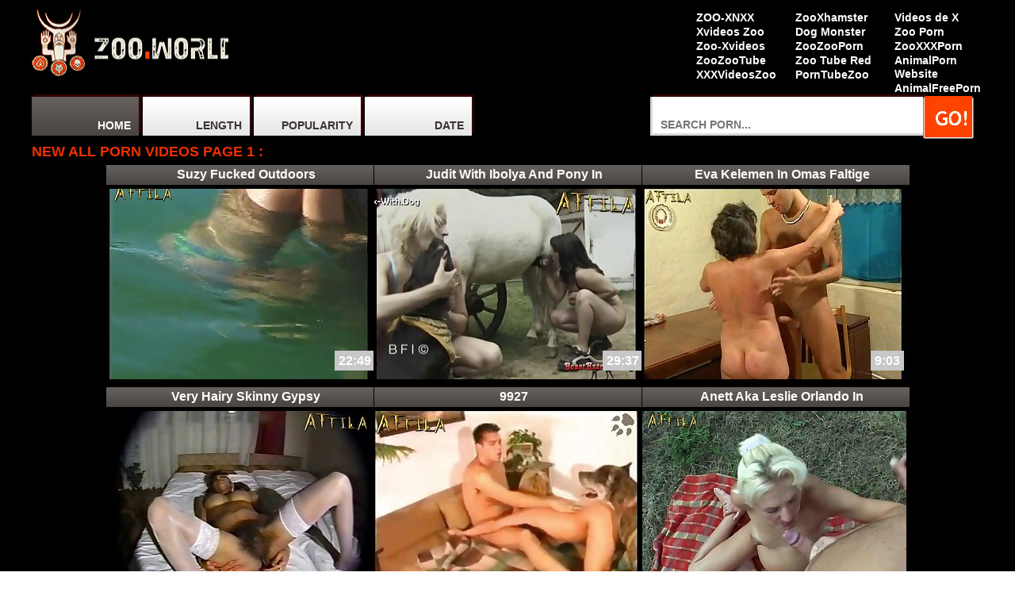

--- FILE ---
content_type: text/html; charset=UTF-8
request_url: https://z00.world/cat-new/all/1/
body_size: 20703
content:
<!DOCTYPE html PUBLIC "-//W3C//DTD XHTML 1.0 Transitional//EN" "http://www.w3.org/TR/xhtml1/DTD/xhtml1-transitional.dtd">
<html xmlns="http://www.w3.org/1999/xhtml" xml:lang="en" lang="en">
  <base target="_blank">
<head>

	<title>new all porn videos page 1 at z00.world</title>
	<meta http-equiv="content-type" content="text/html; charset=utf-8" />
	<meta name="viewport" content="width=device-width, minimum-scale=1.0, maximum-scale=1.0;">
	<style media="all" type="text/css">@import "/css/all.css";</style>
	<!--[if lt IE 9]><script src="http://ie7-js.googlecode.com/svn/version/2.1(beta4)/IE9.js"></script><![endif]-->
	<script src="https://code.jquery.com/jquery-latest.js" type="cb8585ff5eb1386c66d6710d-text/javascript"></script>
	<script src="https://code.jquery.com/ui/1.9.2/jquery-ui.js" type="cb8585ff5eb1386c66d6710d-text/javascript"></script>
	<script type="cb8585ff5eb1386c66d6710d-text/javascript">
		(function($) {
		$(function() {

		  $('ul.tabs').delegate('li:not(.current)', 'click', function() {
		    $(this).addClass('current').siblings().removeClass('current')
		      .parents('div.section').find('div.box').eq($(this).index()).fadeIn(150).siblings('div.box').hide();
		  })

		})
		})(jQuery)
	</script>
	
	<script src='/scj/includes/js/jquery.js' type="cb8585ff5eb1386c66d6710d-text/javascript"></script>

<script type="cb8585ff5eb1386c66d6710d-text/javascript">
$(document).ready(function() {
	
	$("img[id^=rot]").bind('mouseenter', function() {
		$(this).attr('rotating', 1);
		StartSlide($(this).attr('id'));
	}).mouseleave(function() {
		$(this).attr('rotating', 0);
        if ($(this).attr('original_src')) $(this).attr('src', $(this).attr('original_src'));
	});

});


function StartSlide(id) {
	if (!$('#' + id).attr('rotating') || $('#' + id).attr('rotating') == 0) return false;

    if (!$('#' + id).attr('original_src')) $('#' + id).attr('original_src', $('#' + id).attr('src'));

	var images = $('#' + id).attr('original_src') + ',' + $('#' + id).attr('rel');
    images = images.split(',');
    var cur = $('#' + id).attr('current_img');

    cur = parseInt(cur);
    cur = (!cur || cur == 0) ? 1 : (cur+1);

    cur = (!images[cur]) ? 0 : cur;
    $('#' + id).attr('current_img', cur);

 	var preload = new Image();

	if (cur == 0) {
		preload.src = $('#' + id).attr('original_src');
	} else {
		preload.src = images[cur];
	}

    if ($('#' + id).attr('rotating')) setTimeout("ChangeSRC('"+id+"', '"+preload.src+"')", 700);		

}

function ChangeSRC(id, src) {
	if (!$('#' + id).attr('rotating') || $('#' + id).attr('rotating') == 0) return false;
	$('#' + id).attr('src', src);
    StartSlide(id);
}
</script>
<!--SCJ_INCLUDE-->
</head>
<body>
	<div class="wrapper">
		<div class="container">
			<div id="header">
				<div class="wrap">
					<div class="logo"><a href="/"><img src="/images/logo.png" alt="" /></a></div>
					<div class="ul-holder">
						<ul>
						    
						        <li><a href="/friend/videosdex.net">Videos de X  </a></li>
						    
						        <li><a href="/friend/z00.rocks">Zoo Porn  </a></li>
						    
						        <li><a href="/friend/zooxxxporn.com">ZooXXXPorn  </a></li>
						    
						        <li><a href="/friend/animalporn.website">AnimalPorn Website  </a></li>
						    
						        <li><a href="/friend/animalfreeporn.com">AnimalFreePorn  </a></li>
						    
						</ul>
						<ul>
						    
						        <li><a href="/friend/zoozhamster.com">ZooXhamster  </a></li>
						    
						        <li><a href="/friend/d0g.monster">Dog Monster  </a></li>
						    
						        <li><a href="/friend/zoozooporn.com">ZooZooPorn  </a></li>
						    
						        <li><a href="/friend/zootubered.com">Zoo Tube Red  </a></li>
						    
						        <li><a href="/friend/porntubezoo.com">PornTubeZoo  </a></li>
						    
						</ul>
						<ul>
						    
						        <li><a href="/friend/zoo-xnxx.com">ZOO-XNXX  </a></li>
						    
						        <li><a href="/friend/xvideos-zoo.com">Xvideos Zoo  </a></li>
						    
						        <li><a href="/friend/zoo-xvideos.com">Zoo-Xvideos  </a></li>
						    
						        <li><a href="/friend/zoozootube.com">ZooZooTube  </a></li>
						    
						        <li><a href="/friend/xxxvideoszoo.com">XXXVideosZoo  </a></li>
						    
						</ul>
					</div>
				</div>
				<div class="top-menu">
					<ul>
						<li class="active"><a href="/">Home</a></li>
						<li><a href="/cat-long/all/1/">Length</a></li>
						<li><a href="/cat-best/all/1/">Popularity</a></li>
						<li><a href="/cat-new/all/1/">Date</a></li>
					</ul>
					<div class="search-holder">
						<div class="search">
							
                         <form id="search_form" method="GET" target="_self" onsubmit="if (!window.__cfRLUnblockHandlers) return false; document.getElementById('search_form').action='/search-best/'+escape(document.getElementById('search_input').value.split(' ').join('+'))+'/1/';" data-cf-modified-cb8585ff5eb1386c66d6710d-="">
							    <div class="txt-input"><input id="search_input" class="placehdr" type="text" placeholder="Search porn..."></div>
							<button class="searchbtn"><div class="btn-submit">	</div></button>
                         </form>
						</div>
					</div>

				</div>

				<div style="clear: both;"></div>
			</div>
			<div id="content">
			    
				<div class="title">
					<h2>new all porn videos page 1 :</h2>
				</div>
				<ul class="thumbs thumbs2">
				    
				
					<li><a href="/video/suzy-fucked-outdoors/"><em>22:49</em><span>Suzy Fucked Outdoors</span><img id='rot14337' src="https://z00world.z00.monster/scj/thumbs/389/764_suzy-fucked-outdoors.jpg" alt="Suzy Fucked Outdoors" rel="https://z00world.z00.monster/scj/thumbs/389/758_outdoors-.jpg,https://z00world.z00.monster/scj/thumbs/389/759_suzy-fucked.jpg,https://z00world.z00.monster/scj/thumbs/389/760_fucked-outdoors.jpg,https://z00world.z00.monster/scj/thumbs/389/761_fucked-.jpg,https://z00world.z00.monster/scj/thumbs/389/762_suzy.jpg,https://z00world.z00.monster/scj/thumbs/389/763.jpg,https://z00world.z00.monster/scj/thumbs/389/764_suzy-fucked-outdoors.jpg,https://z00world.z00.monster/scj/thumbs/389/765_fucked-.jpg,https://z00world.z00.monster/scj/thumbs/389/766_fucked-outdoors-.jpg,https://z00world.z00.monster/scj/thumbs/389/767_fucked.jpg,https://z00world.z00.monster/scj/thumbs/389/768_fucked.jpg,https://z00world.z00.monster/scj/thumbs/389/770_outdoors.jpg,https://z00world.z00.monster/scj/thumbs/389/772_fucked.jpg,https://z00world.z00.monster/scj/thumbs/389/774_suzy-fucked.jpg,https://z00world.z00.monster/scj/thumbs/389/776_suzy-fucked-outdoors.jpg,https://z00world.z00.monster/scj/thumbs/389/778_outdoors.jpg,https://z00world.z00.monster/scj/thumbs/389/780_suzy.jpg,https://z00world.z00.monster/scj/thumbs/389/782_suzy-fucked-outdoors.jpg,https://z00world.z00.monster/scj/thumbs/389/784_suzy-fucked-outdoors.jpg,https://z00world.z00.monster/scj/thumbs/389/786_suzy.jpg,https://z00world.z00.monster/scj/thumbs/389/788_suzy-.jpg,https://z00world.z00.monster/scj/thumbs/389/790_suzy-.jpg,https://z00world.z00.monster/scj/thumbs/389/792_suzy-fucked.jpg,https://z00world.z00.monster/scj/thumbs/389/794_outdoors-.jpg,https://z00world.z00.monster/scj/thumbs/389/796_suzy-fucked-.jpg,https://z00world.z00.monster/scj/thumbs/389/798_suzy-fucked-outdoors.jpg" /></a></li>
				
					<li><a href="/video/judit-with-ibolya-and-pony-in-a-horse-training-at-farm-14336/"><em>29:37</em><span>Judit With Ibolya And Pony In</span><img id='rot14336' src="https://z00world.z00.monster/scj/thumbs/389/809_judit-ibolya-.jpg" alt="Judit With Ibolya And Pony In A Horse Training At Farm" rel="https://z00world.z00.monster/scj/thumbs/389/809_judit-ibolya-.jpg,https://z00world.z00.monster/scj/thumbs/389/769_judit.jpg,https://z00world.z00.monster/scj/thumbs/389/771_a.jpg,https://z00world.z00.monster/scj/thumbs/389/773_judit-pony-horse.jpg,https://z00world.z00.monster/scj/thumbs/389/775_judit-ibolya.jpg,https://z00world.z00.monster/scj/thumbs/389/777_and-in.jpg,https://z00world.z00.monster/scj/thumbs/389/779_ibolya-training-at.jpg,https://z00world.z00.monster/scj/thumbs/389/781_judit-in.jpg,https://z00world.z00.monster/scj/thumbs/389/783_training.jpg,https://z00world.z00.monster/scj/thumbs/389/785_and-at-farm.jpg,https://z00world.z00.monster/scj/thumbs/389/787_ibolya-and-farm.jpg,https://z00world.z00.monster/scj/thumbs/389/789_and.jpg,https://z00world.z00.monster/scj/thumbs/389/791_ibolya-pony-.jpg,https://z00world.z00.monster/scj/thumbs/389/793_a-horse-farm.jpg,https://z00world.z00.monster/scj/thumbs/389/795.jpg,https://z00world.z00.monster/scj/thumbs/389/797_judit-a-.jpg,https://z00world.z00.monster/scj/thumbs/389/799_in-horse-farm.jpg,https://z00world.z00.monster/scj/thumbs/389/800_horse.jpg,https://z00world.z00.monster/scj/thumbs/389/801_at.jpg,https://z00world.z00.monster/scj/thumbs/389/802_judit.jpg,https://z00world.z00.monster/scj/thumbs/389/803.jpg,https://z00world.z00.monster/scj/thumbs/389/804_horse.jpg,https://z00world.z00.monster/scj/thumbs/389/805_pony-in.jpg,https://z00world.z00.monster/scj/thumbs/389/806_training-farm-.jpg,https://z00world.z00.monster/scj/thumbs/389/807_ibolya.jpg,https://z00world.z00.monster/scj/thumbs/389/808_training-at-farm.jpg" /></a></li>
				
					<li><a href="/video/eva-kelemen-in-omas-faltige-fotzen/"><em>9:03</em><span>Eva Kelemen In Omas Faltige</span><img id='rot14335' src="https://z00world.z00.monster/scj/thumbs/389/749_kelemen-faltige.jpg" alt="Eva Kelemen In Omas Faltige Fotzen" rel="https://z00world.z00.monster/scj/thumbs/389/755_kelemen-faltige.jpg,https://z00world.z00.monster/scj/thumbs/389/697_eva-faltige.jpg,https://z00world.z00.monster/scj/thumbs/389/700_fotzen.jpg,https://z00world.z00.monster/scj/thumbs/389/703_eva-omas.jpg,https://z00world.z00.monster/scj/thumbs/389/705_eva-faltige.jpg,https://z00world.z00.monster/scj/thumbs/389/709_eva-fotzen-.jpg,https://z00world.z00.monster/scj/thumbs/389/712_fotzen-.jpg,https://z00world.z00.monster/scj/thumbs/389/715_in-omas-faltige.jpg,https://z00world.z00.monster/scj/thumbs/389/718.jpg,https://z00world.z00.monster/scj/thumbs/389/721_fotzen-.jpg,https://z00world.z00.monster/scj/thumbs/389/724_omas-faltige-fotzen.jpg,https://z00world.z00.monster/scj/thumbs/389/727_in-fotzen-.jpg,https://z00world.z00.monster/scj/thumbs/389/730_kelemen-omas.jpg,https://z00world.z00.monster/scj/thumbs/389/732_eva-faltige-fotzen.jpg,https://z00world.z00.monster/scj/thumbs/389/735_eva.jpg,https://z00world.z00.monster/scj/thumbs/389/738_eva.jpg,https://z00world.z00.monster/scj/thumbs/389/741_in-faltige.jpg,https://z00world.z00.monster/scj/thumbs/389/743_fotzen.jpg,https://z00world.z00.monster/scj/thumbs/389/745_omas-faltige.jpg,https://z00world.z00.monster/scj/thumbs/389/747_eva-in.jpg,https://z00world.z00.monster/scj/thumbs/389/749_kelemen-faltige.jpg,https://z00world.z00.monster/scj/thumbs/389/751.jpg,https://z00world.z00.monster/scj/thumbs/389/753.jpg,https://z00world.z00.monster/scj/thumbs/389/754.jpg,https://z00world.z00.monster/scj/thumbs/389/756_omas-fotzen.jpg,https://z00world.z00.monster/scj/thumbs/389/757_eva-omas-faltige.jpg" /></a></li>
				
					<li><a href="/video/very-hairy-skinny-gypsy-pregnant-anal-in-pregnant-lust/"><em>22:27</em><span>Very Hairy Skinny Gypsy</span><img id='rot14334' src="https://z00world.z00.monster/scj/thumbs/389/686_lust.jpg" alt="Very Hairy Skinny Gypsy Pregnant Anal In Pregnant Lust 2" rel="https://z00world.z00.monster/scj/thumbs/389/680_pregnant-in-pregnant.jpg,https://z00world.z00.monster/scj/thumbs/389/681_skinny.jpg,https://z00world.z00.monster/scj/thumbs/389/682_anal-lust.jpg,https://z00world.z00.monster/scj/thumbs/389/683_anal-in-2.jpg,https://z00world.z00.monster/scj/thumbs/389/684_pregnant.jpg,https://z00world.z00.monster/scj/thumbs/389/685_anal-in.jpg,https://z00world.z00.monster/scj/thumbs/389/686_lust.jpg,https://z00world.z00.monster/scj/thumbs/389/688_very-lust-2.jpg,https://z00world.z00.monster/scj/thumbs/389/690.jpg,https://z00world.z00.monster/scj/thumbs/389/692_very-hairy-pregnant.jpg,https://z00world.z00.monster/scj/thumbs/389/694_hairy-skinny-pregnant.jpg,https://z00world.z00.monster/scj/thumbs/389/696_skinny-anal-lust.jpg,https://z00world.z00.monster/scj/thumbs/389/699_skinny-gypsy-pregnant.jpg,https://z00world.z00.monster/scj/thumbs/389/702_skinny.jpg,https://z00world.z00.monster/scj/thumbs/389/706_pregnant.jpg,https://z00world.z00.monster/scj/thumbs/389/708_hairy.jpg,https://z00world.z00.monster/scj/thumbs/389/711_very-hairy-gypsy.jpg,https://z00world.z00.monster/scj/thumbs/389/714_hairy-pregnant-pregnant.jpg,https://z00world.z00.monster/scj/thumbs/389/717_gypsy-anal-pregnant.jpg,https://z00world.z00.monster/scj/thumbs/389/720_skinny-gypsy.jpg,https://z00world.z00.monster/scj/thumbs/389/723_gypsy-pregnant.jpg,https://z00world.z00.monster/scj/thumbs/389/726_skinny-anal.jpg,https://z00world.z00.monster/scj/thumbs/389/729_skinny-anal-lust.jpg,https://z00world.z00.monster/scj/thumbs/389/733_in-lust.jpg,https://z00world.z00.monster/scj/thumbs/389/736_pregnant-lust.jpg,https://z00world.z00.monster/scj/thumbs/389/739_in-pregnant-2.jpg" /></a></li>
				
					<li><a href="/video/9927/"><em>6:32</em><span>9927</span><img id='rot14333' src="https://z00world.z00.monster/scj/thumbs/389/713_9927-.jpg" alt="9927" rel="https://z00world.z00.monster/scj/thumbs/389/687_9927-.jpg,https://z00world.z00.monster/scj/thumbs/389/689_9927-.jpg,https://z00world.z00.monster/scj/thumbs/389/691_9927-.jpg,https://z00world.z00.monster/scj/thumbs/389/693_9927-.jpg,https://z00world.z00.monster/scj/thumbs/389/695_9927-.jpg,https://z00world.z00.monster/scj/thumbs/389/698.jpg,https://z00world.z00.monster/scj/thumbs/389/701_9927-.jpg,https://z00world.z00.monster/scj/thumbs/389/704_9927-.jpg,https://z00world.z00.monster/scj/thumbs/389/707_9927-.jpg,https://z00world.z00.monster/scj/thumbs/389/710_9927-.jpg,https://z00world.z00.monster/scj/thumbs/389/713_9927-.jpg,https://z00world.z00.monster/scj/thumbs/389/716_9927-.jpg,https://z00world.z00.monster/scj/thumbs/389/719_9927-.jpg,https://z00world.z00.monster/scj/thumbs/389/722.jpg,https://z00world.z00.monster/scj/thumbs/389/725_9927-.jpg,https://z00world.z00.monster/scj/thumbs/389/728_9927.jpg,https://z00world.z00.monster/scj/thumbs/389/731_9927-.jpg,https://z00world.z00.monster/scj/thumbs/389/734.jpg,https://z00world.z00.monster/scj/thumbs/389/737_9927-.jpg,https://z00world.z00.monster/scj/thumbs/389/740_9927.jpg,https://z00world.z00.monster/scj/thumbs/389/742_9927-.jpg,https://z00world.z00.monster/scj/thumbs/389/744_9927.jpg,https://z00world.z00.monster/scj/thumbs/389/746_9927-.jpg,https://z00world.z00.monster/scj/thumbs/389/748_9927.jpg,https://z00world.z00.monster/scj/thumbs/389/750_9927.jpg,https://z00world.z00.monster/scj/thumbs/389/752_9927-.jpg" /></a></li>
				
					<li><a href="/video/anett-aka-leslie-orlando-in-schwanger-planet/"><em>20:38</em><span>Anett Aka Leslie Orlando In</span><img id='rot14332' src="https://z00world.z00.monster/scj/thumbs/389/643_leslie-schwanger-.jpg" alt="Anett Aka Leslie Orlando In Schwanger Planet" rel="https://z00world.z00.monster/scj/thumbs/389/679_anett.jpg,https://z00world.z00.monster/scj/thumbs/389/637_aka-schwanger-planet.jpg,https://z00world.z00.monster/scj/thumbs/389/640_orlando-in.jpg,https://z00world.z00.monster/scj/thumbs/389/643_leslie-schwanger-.jpg,https://z00world.z00.monster/scj/thumbs/389/646_aka.jpg,https://z00world.z00.monster/scj/thumbs/389/649_orlando-in-planet.jpg,https://z00world.z00.monster/scj/thumbs/389/651_aka-schwanger.jpg,https://z00world.z00.monster/scj/thumbs/389/653_aka.jpg,https://z00world.z00.monster/scj/thumbs/389/655_leslie-orlando.jpg,https://z00world.z00.monster/scj/thumbs/389/656_orlando-schwanger.jpg,https://z00world.z00.monster/scj/thumbs/389/658_anett.jpg,https://z00world.z00.monster/scj/thumbs/389/660_leslie.jpg,https://z00world.z00.monster/scj/thumbs/389/662_anett-leslie.jpg,https://z00world.z00.monster/scj/thumbs/389/664_leslie-in-.jpg,https://z00world.z00.monster/scj/thumbs/389/666_anett-leslie.jpg,https://z00world.z00.monster/scj/thumbs/389/667_in.jpg,https://z00world.z00.monster/scj/thumbs/389/669_planet-.jpg,https://z00world.z00.monster/scj/thumbs/389/670_anett-aka-schwanger.jpg,https://z00world.z00.monster/scj/thumbs/389/671_orlando.jpg,https://z00world.z00.monster/scj/thumbs/389/672_aka-leslie-.jpg,https://z00world.z00.monster/scj/thumbs/389/673_orlando-.jpg,https://z00world.z00.monster/scj/thumbs/389/674_in-schwanger.jpg,https://z00world.z00.monster/scj/thumbs/389/675_orlando-schwanger-.jpg,https://z00world.z00.monster/scj/thumbs/389/676_schwanger.jpg,https://z00world.z00.monster/scj/thumbs/389/677_schwanger-.jpg,https://z00world.z00.monster/scj/thumbs/389/678_leslie-orlando.jpg" /></a></li>
				
					<li><a href="/video/very-hairy-skinny-gypsy-in-haired-girls-2-14331/"><em>8:22</em><span>Very Hairy Skinny Gypsy In</span><img id='rot14331' src="https://z00world.z00.monster/scj/thumbs/389/607_very-hairy-in.jpg" alt="Very Hairy Skinny Gypsy In Haired Girls 2" rel="https://z00world.z00.monster/scj/thumbs/389/602_very.jpg,https://z00world.z00.monster/scj/thumbs/389/603_hairy-girls.jpg,https://z00world.z00.monster/scj/thumbs/389/604_very-hairy-.jpg,https://z00world.z00.monster/scj/thumbs/389/605_very-haired.jpg,https://z00world.z00.monster/scj/thumbs/389/606_very-gypsy.jpg,https://z00world.z00.monster/scj/thumbs/389/607_very-hairy-in.jpg,https://z00world.z00.monster/scj/thumbs/389/608_skinny-2.jpg,https://z00world.z00.monster/scj/thumbs/389/609_in.jpg,https://z00world.z00.monster/scj/thumbs/389/610_haired.jpg,https://z00world.z00.monster/scj/thumbs/389/612_hairy-girls.jpg,https://z00world.z00.monster/scj/thumbs/389/614_skinny-girls.jpg,https://z00world.z00.monster/scj/thumbs/389/616_girls.jpg,https://z00world.z00.monster/scj/thumbs/389/618_in.jpg,https://z00world.z00.monster/scj/thumbs/389/620_very-gypsy.jpg,https://z00world.z00.monster/scj/thumbs/389/622_hairy-gypsy-haired.jpg,https://z00world.z00.monster/scj/thumbs/389/624_gypsy-in-.jpg,https://z00world.z00.monster/scj/thumbs/389/625_very-girls.jpg,https://z00world.z00.monster/scj/thumbs/389/627_2.jpg,https://z00world.z00.monster/scj/thumbs/389/629_in-haired-2.jpg,https://z00world.z00.monster/scj/thumbs/389/631_very-skinny.jpg,https://z00world.z00.monster/scj/thumbs/389/633_skinny-haired.jpg,https://z00world.z00.monster/scj/thumbs/389/635_very-skinny-girls.jpg,https://z00world.z00.monster/scj/thumbs/389/638_very-in-girls.jpg,https://z00world.z00.monster/scj/thumbs/389/641_very-in.jpg,https://z00world.z00.monster/scj/thumbs/389/644_girls.jpg,https://z00world.z00.monster/scj/thumbs/389/647_hairy-gypsy.jpg" /></a></li>
				
					<li><a href="/video/judit-with-sorin/"><em>20:34</em><span>Judit With Sorin</span><img id='rot14330' src="https://z00world.z00.monster/scj/thumbs/389/650_with-sorin.jpg" alt="Judit With Sorin" rel="https://z00world.z00.monster/scj/thumbs/389/611_judit-with-.jpg,https://z00world.z00.monster/scj/thumbs/389/613_with-sorin-.jpg,https://z00world.z00.monster/scj/thumbs/389/615_with-sorin.jpg,https://z00world.z00.monster/scj/thumbs/389/617_sorin.jpg,https://z00world.z00.monster/scj/thumbs/389/619_with-sorin-.jpg,https://z00world.z00.monster/scj/thumbs/389/621_with.jpg,https://z00world.z00.monster/scj/thumbs/389/623_judit-.jpg,https://z00world.z00.monster/scj/thumbs/389/626_sorin.jpg,https://z00world.z00.monster/scj/thumbs/389/628_judit-sorin-.jpg,https://z00world.z00.monster/scj/thumbs/389/630_with-.jpg,https://z00world.z00.monster/scj/thumbs/389/632_judit-sorin.jpg,https://z00world.z00.monster/scj/thumbs/389/634_with.jpg,https://z00world.z00.monster/scj/thumbs/389/636_sorin.jpg,https://z00world.z00.monster/scj/thumbs/389/639_judit-with-sorin.jpg,https://z00world.z00.monster/scj/thumbs/389/642_judit-with-.jpg,https://z00world.z00.monster/scj/thumbs/389/645_judit-.jpg,https://z00world.z00.monster/scj/thumbs/389/648_judit.jpg,https://z00world.z00.monster/scj/thumbs/389/650_with-sorin.jpg,https://z00world.z00.monster/scj/thumbs/389/652_judit-sorin-.jpg,https://z00world.z00.monster/scj/thumbs/389/654_judit-with-sorin.jpg,https://z00world.z00.monster/scj/thumbs/389/657_judit-with.jpg,https://z00world.z00.monster/scj/thumbs/389/659_judit-with-.jpg,https://z00world.z00.monster/scj/thumbs/389/661_with-.jpg,https://z00world.z00.monster/scj/thumbs/389/663_with-.jpg,https://z00world.z00.monster/scj/thumbs/389/665_judit-sorin-.jpg,https://z00world.z00.monster/scj/thumbs/389/668_judit-sorin-.jpg" /></a></li>
				
					<li><a href="/video/anett-aka-leslie-orlando-with-chela-and-dog/"><em>23:09</em><span>Anett Aka Leslie Orlando With</span><img id='rot14329' src="https://z00world.z00.monster/scj/thumbs/389/562_aka-chela.jpg" alt="Anett Aka Leslie Orlando With Chela And Dog" rel="https://z00world.z00.monster/scj/thumbs/389/549_anett-aka.jpg,https://z00world.z00.monster/scj/thumbs/389/553_anett-chela-.jpg,https://z00world.z00.monster/scj/thumbs/389/556_dog.jpg,https://z00world.z00.monster/scj/thumbs/389/559_orlando-with-dog.jpg,https://z00world.z00.monster/scj/thumbs/389/562_aka-chela.jpg,https://z00world.z00.monster/scj/thumbs/389/565_and-dog-.jpg,https://z00world.z00.monster/scj/thumbs/389/567_orlando.jpg,https://z00world.z00.monster/scj/thumbs/389/571_anett-dog.jpg,https://z00world.z00.monster/scj/thumbs/389/573.jpg,https://z00world.z00.monster/scj/thumbs/389/574_with-chela-and.jpg,https://z00world.z00.monster/scj/thumbs/389/577_with-and.jpg,https://z00world.z00.monster/scj/thumbs/389/579_aka-dog.jpg,https://z00world.z00.monster/scj/thumbs/389/581_and-.jpg,https://z00world.z00.monster/scj/thumbs/389/583_orlando.jpg,https://z00world.z00.monster/scj/thumbs/389/585_leslie-with-chela.jpg,https://z00world.z00.monster/scj/thumbs/389/587_leslie-and.jpg,https://z00world.z00.monster/scj/thumbs/389/589_anett-orlando.jpg,https://z00world.z00.monster/scj/thumbs/389/591_anett-chela.jpg,https://z00world.z00.monster/scj/thumbs/389/593_anett-aka.jpg,https://z00world.z00.monster/scj/thumbs/389/595_with.jpg,https://z00world.z00.monster/scj/thumbs/389/596_and-dog-.jpg,https://z00world.z00.monster/scj/thumbs/389/597_chela.jpg,https://z00world.z00.monster/scj/thumbs/389/598_orlando.jpg,https://z00world.z00.monster/scj/thumbs/389/599_leslie-and.jpg,https://z00world.z00.monster/scj/thumbs/389/600_aka-orlando-chela.jpg,https://z00world.z00.monster/scj/thumbs/389/601_aka.jpg" /></a></li>
				
					<li><a href="/video/csilla-in-extreme-behaart/"><em>19:43</em><span>Csilla In Extreme Behaart</span><img id='rot14328' src="https://z00world.z00.monster/scj/thumbs/389/524_behaart.jpg" alt="Csilla In Extreme Behaart" rel="https://z00world.z00.monster/scj/thumbs/389/524_behaart.jpg,https://z00world.z00.monster/scj/thumbs/389/525_in-extreme-behaart.jpg,https://z00world.z00.monster/scj/thumbs/389/526_behaart-.jpg,https://z00world.z00.monster/scj/thumbs/389/527_csilla.jpg,https://z00world.z00.monster/scj/thumbs/389/528_extreme-behaart.jpg,https://z00world.z00.monster/scj/thumbs/389/529_csilla-in.jpg,https://z00world.z00.monster/scj/thumbs/389/530_extreme.jpg,https://z00world.z00.monster/scj/thumbs/389/531_in-behaart-.jpg,https://z00world.z00.monster/scj/thumbs/389/532_csilla-extreme-.jpg,https://z00world.z00.monster/scj/thumbs/389/533_csilla-extreme.jpg,https://z00world.z00.monster/scj/thumbs/389/534_extreme-behaart.jpg,https://z00world.z00.monster/scj/thumbs/389/535_extreme-.jpg,https://z00world.z00.monster/scj/thumbs/389/536_csilla-extreme-.jpg,https://z00world.z00.monster/scj/thumbs/389/538_behaart-.jpg,https://z00world.z00.monster/scj/thumbs/389/540_in-extreme-behaart.jpg,https://z00world.z00.monster/scj/thumbs/389/542.jpg,https://z00world.z00.monster/scj/thumbs/389/544_csilla-extreme-behaart.jpg,https://z00world.z00.monster/scj/thumbs/389/546_in-extreme-.jpg,https://z00world.z00.monster/scj/thumbs/389/548.jpg,https://z00world.z00.monster/scj/thumbs/389/551_csilla-.jpg,https://z00world.z00.monster/scj/thumbs/389/554_csilla.jpg,https://z00world.z00.monster/scj/thumbs/389/557_extreme-behaart.jpg,https://z00world.z00.monster/scj/thumbs/389/560_in.jpg,https://z00world.z00.monster/scj/thumbs/389/563_extreme.jpg,https://z00world.z00.monster/scj/thumbs/389/566_behaart.jpg,https://z00world.z00.monster/scj/thumbs/389/569_csilla-in.jpg" /></a></li>
				
					<li><a href="/video/eva-with-dog-in-great-dane/"><em>30:36</em><span>Éva With Dog In Great Dane</span><img id='rot14327' src="https://z00world.z00.monster/scj/thumbs/389/588_va-with-dog.jpg" alt="Éva With Dog In Great Dane" rel="https://z00world.z00.monster/scj/thumbs/389/537_-dane.jpg,https://z00world.z00.monster/scj/thumbs/389/539_dog-.jpg,https://z00world.z00.monster/scj/thumbs/389/541_va-great.jpg,https://z00world.z00.monster/scj/thumbs/389/543.jpg,https://z00world.z00.monster/scj/thumbs/389/545_va-great-dane.jpg,https://z00world.z00.monster/scj/thumbs/389/547.jpg,https://z00world.z00.monster/scj/thumbs/389/550_va-dog-dane.jpg,https://z00world.z00.monster/scj/thumbs/389/552.jpg,https://z00world.z00.monster/scj/thumbs/389/555_in-.jpg,https://z00world.z00.monster/scj/thumbs/389/558_-dog.jpg,https://z00world.z00.monster/scj/thumbs/389/561_dog.jpg,https://z00world.z00.monster/scj/thumbs/389/564.jpg,https://z00world.z00.monster/scj/thumbs/389/568_-dane.jpg,https://z00world.z00.monster/scj/thumbs/389/570_dane.jpg,https://z00world.z00.monster/scj/thumbs/389/572_-in.jpg,https://z00world.z00.monster/scj/thumbs/389/575_-with-great.jpg,https://z00world.z00.monster/scj/thumbs/389/576_va-great.jpg,https://z00world.z00.monster/scj/thumbs/389/578_with.jpg,https://z00world.z00.monster/scj/thumbs/389/580_-with.jpg,https://z00world.z00.monster/scj/thumbs/389/582_dane.jpg,https://z00world.z00.monster/scj/thumbs/389/584.jpg,https://z00world.z00.monster/scj/thumbs/389/586_va-with.jpg,https://z00world.z00.monster/scj/thumbs/389/588_va-with-dog.jpg,https://z00world.z00.monster/scj/thumbs/389/590_-in-great.jpg,https://z00world.z00.monster/scj/thumbs/389/592_with-in-.jpg,https://z00world.z00.monster/scj/thumbs/389/594_va-dog-dane.jpg" /></a></li>
				
					<li><a href="/video/eva-aka-monique-in-horse-power/"><em>31:31</em><span>Éva Aka Monique In Horse</span><img id='rot14326' src="https://z00world.z00.monster/scj/thumbs/389/489_va-power.jpg" alt="Éva Aka Monique In Horse Power" rel="https://z00world.z00.monster/scj/thumbs/389/465_aka-in-horse.jpg,https://z00world.z00.monster/scj/thumbs/389/467_-monique-horse.jpg,https://z00world.z00.monster/scj/thumbs/389/469_aka-in-.jpg,https://z00world.z00.monster/scj/thumbs/389/471_aka-.jpg,https://z00world.z00.monster/scj/thumbs/389/473_horse.jpg,https://z00world.z00.monster/scj/thumbs/389/475_-power.jpg,https://z00world.z00.monster/scj/thumbs/389/477_monique-horse.jpg,https://z00world.z00.monster/scj/thumbs/389/479_horse.jpg,https://z00world.z00.monster/scj/thumbs/389/480.jpg,https://z00world.z00.monster/scj/thumbs/389/481_-monique-horse.jpg,https://z00world.z00.monster/scj/thumbs/389/482_-in-.jpg,https://z00world.z00.monster/scj/thumbs/389/483.jpg,https://z00world.z00.monster/scj/thumbs/389/484_monique.jpg,https://z00world.z00.monster/scj/thumbs/389/485_aka-power-.jpg,https://z00world.z00.monster/scj/thumbs/389/487_horse.jpg,https://z00world.z00.monster/scj/thumbs/389/489_va-power.jpg,https://z00world.z00.monster/scj/thumbs/389/491_horse-power-.jpg,https://z00world.z00.monster/scj/thumbs/389/493_in-.jpg,https://z00world.z00.monster/scj/thumbs/389/495_-va.jpg,https://z00world.z00.monster/scj/thumbs/389/497_va.jpg,https://z00world.z00.monster/scj/thumbs/389/499_-aka-power.jpg,https://z00world.z00.monster/scj/thumbs/389/501_-va.jpg,https://z00world.z00.monster/scj/thumbs/389/503_va-monique-in.jpg,https://z00world.z00.monster/scj/thumbs/389/505_-aka.jpg,https://z00world.z00.monster/scj/thumbs/389/507_aka.jpg,https://z00world.z00.monster/scj/thumbs/389/509_aka.jpg" /></a></li>
				
					<li><a href="/video/suzy-and-chela-in-topscore-2-horny-girls-2-fisty-dogs/"><em>50:08</em><span>Suzy And Chela In Topscore 2</span><img id='rot14325' src="https://z00world.z00.monster/scj/thumbs/389/513_horny-2-.jpg" alt="Suzy And Chela In Topscore 2 Horny Girls 2 Fisty Dogs" rel="https://z00world.z00.monster/scj/thumbs/389/521_chela.jpg,https://z00world.z00.monster/scj/thumbs/389/486_chela-dogs.jpg,https://z00world.z00.monster/scj/thumbs/389/488_in-2-dogs.jpg,https://z00world.z00.monster/scj/thumbs/389/490_and-in-girls.jpg,https://z00world.z00.monster/scj/thumbs/389/492_suzy-.jpg,https://z00world.z00.monster/scj/thumbs/389/494_chela-2-.jpg,https://z00world.z00.monster/scj/thumbs/389/496_horny-dogs.jpg,https://z00world.z00.monster/scj/thumbs/389/498_chela-fisty.jpg,https://z00world.z00.monster/scj/thumbs/389/500_and.jpg,https://z00world.z00.monster/scj/thumbs/389/502_chela-.jpg,https://z00world.z00.monster/scj/thumbs/389/504_girls.jpg,https://z00world.z00.monster/scj/thumbs/389/506_2-fisty.jpg,https://z00world.z00.monster/scj/thumbs/389/508_in-2.jpg,https://z00world.z00.monster/scj/thumbs/389/510_2-horny-fisty.jpg,https://z00world.z00.monster/scj/thumbs/389/511_and.jpg,https://z00world.z00.monster/scj/thumbs/389/512_in-girls-fisty.jpg,https://z00world.z00.monster/scj/thumbs/389/513_horny-2-.jpg,https://z00world.z00.monster/scj/thumbs/389/514_chela.jpg,https://z00world.z00.monster/scj/thumbs/389/515_and-horny.jpg,https://z00world.z00.monster/scj/thumbs/389/516_and-2-fisty.jpg,https://z00world.z00.monster/scj/thumbs/389/517_horny.jpg,https://z00world.z00.monster/scj/thumbs/389/518_chela-topscore-horny.jpg,https://z00world.z00.monster/scj/thumbs/389/519_and-horny-.jpg,https://z00world.z00.monster/scj/thumbs/389/520_2.jpg,https://z00world.z00.monster/scj/thumbs/389/522.jpg,https://z00world.z00.monster/scj/thumbs/389/523_2-girls-.jpg" /></a></li>
				
					<li><a href="/video/eva-aka-heather-with-george-and-dog-in-anal-pitbull/"><em>36:24</em><span>Éva Aka Heather With George</span><img id='rot14324' src="https://z00world.z00.monster/scj/thumbs/389/466_heather-in-anal.jpg" alt="Éva Aka Heather With George And Dog In Anal Pitbull Party" rel="https://z00world.z00.monster/scj/thumbs/389/447_heather.jpg,https://z00world.z00.monster/scj/thumbs/389/448_anal-pitbull-party.jpg,https://z00world.z00.monster/scj/thumbs/389/449_-va-pitbull.jpg,https://z00world.z00.monster/scj/thumbs/389/450_aka-and-dog.jpg,https://z00world.z00.monster/scj/thumbs/389/451_va-dog.jpg,https://z00world.z00.monster/scj/thumbs/389/452_pitbull.jpg,https://z00world.z00.monster/scj/thumbs/389/453_va-aka-and.jpg,https://z00world.z00.monster/scj/thumbs/389/454_aka-party.jpg,https://z00world.z00.monster/scj/thumbs/389/455_anal-.jpg,https://z00world.z00.monster/scj/thumbs/389/456_george-and.jpg,https://z00world.z00.monster/scj/thumbs/389/457_aka-party-.jpg,https://z00world.z00.monster/scj/thumbs/389/458_va-with-party.jpg,https://z00world.z00.monster/scj/thumbs/389/459_-va-anal.jpg,https://z00world.z00.monster/scj/thumbs/389/460_and.jpg,https://z00world.z00.monster/scj/thumbs/389/461_va-in.jpg,https://z00world.z00.monster/scj/thumbs/389/462_-va-party.jpg,https://z00world.z00.monster/scj/thumbs/389/463_-heather.jpg,https://z00world.z00.monster/scj/thumbs/389/464_in-anal-pitbull.jpg,https://z00world.z00.monster/scj/thumbs/389/466_heather-in-anal.jpg,https://z00world.z00.monster/scj/thumbs/389/468_va-heather-anal.jpg,https://z00world.z00.monster/scj/thumbs/389/470_va-with-in.jpg,https://z00world.z00.monster/scj/thumbs/389/472_in-pitbull.jpg,https://z00world.z00.monster/scj/thumbs/389/474_dog.jpg,https://z00world.z00.monster/scj/thumbs/389/476_-dog.jpg,https://z00world.z00.monster/scj/thumbs/389/478_in-pitbull.jpg" /></a></li>
				
					<li><a href="/video/mariann-animal/"><em>8:58</em><span>Mariann Animal</span><img id='rot14323' src="https://z00world.z00.monster/scj/thumbs/389/391_mariann-animal.jpg" alt="Mariann Animal" rel="https://z00world.z00.monster/scj/thumbs/389/445_mariann.jpg,https://z00world.z00.monster/scj/thumbs/389/388_mariann-animal-.jpg,https://z00world.z00.monster/scj/thumbs/389/391_mariann-animal.jpg,https://z00world.z00.monster/scj/thumbs/389/394_animal.jpg,https://z00world.z00.monster/scj/thumbs/389/397_mariann-animal.jpg,https://z00world.z00.monster/scj/thumbs/389/400_mariann-.jpg,https://z00world.z00.monster/scj/thumbs/389/403_mariann-.jpg,https://z00world.z00.monster/scj/thumbs/389/406.jpg,https://z00world.z00.monster/scj/thumbs/389/407_mariann-.jpg,https://z00world.z00.monster/scj/thumbs/389/412_mariann-animal-.jpg,https://z00world.z00.monster/scj/thumbs/389/415_animal-.jpg,https://z00world.z00.monster/scj/thumbs/389/418_mariann.jpg,https://z00world.z00.monster/scj/thumbs/389/421_mariann-animal-.jpg,https://z00world.z00.monster/scj/thumbs/389/424_mariann-.jpg,https://z00world.z00.monster/scj/thumbs/389/427.jpg,https://z00world.z00.monster/scj/thumbs/389/430_mariann-.jpg,https://z00world.z00.monster/scj/thumbs/389/433_mariann-animal-.jpg,https://z00world.z00.monster/scj/thumbs/389/435_mariann-animal-.jpg,https://z00world.z00.monster/scj/thumbs/389/437_mariann-animal-.jpg,https://z00world.z00.monster/scj/thumbs/389/439_mariann.jpg,https://z00world.z00.monster/scj/thumbs/389/441_mariann-animal.jpg,https://z00world.z00.monster/scj/thumbs/389/442.jpg,https://z00world.z00.monster/scj/thumbs/389/443_mariann-.jpg,https://z00world.z00.monster/scj/thumbs/389/444_mariann-animal-.jpg,https://z00world.z00.monster/scj/thumbs/389/446_animal-.jpg" /></a></li>
				
					<li><a href="/video/sexparade-with-dogs-vhsrip/"><em>56:47</em><span>Sexparade With Dogs Vhsrip</span><img id='rot14322' src="https://z00world.z00.monster/scj/thumbs/389/402.jpg" alt="Sexparade With Dogs Vhsrip" rel="https://z00world.z00.monster/scj/thumbs/389/387_dogs-vhsrip.jpg,https://z00world.z00.monster/scj/thumbs/389/390_dogs.jpg,https://z00world.z00.monster/scj/thumbs/389/393_dogs.jpg,https://z00world.z00.monster/scj/thumbs/389/396.jpg,https://z00world.z00.monster/scj/thumbs/389/399_sexparade-vhsrip-.jpg,https://z00world.z00.monster/scj/thumbs/389/402.jpg,https://z00world.z00.monster/scj/thumbs/389/405_with.jpg,https://z00world.z00.monster/scj/thumbs/389/409_sexparade-with-dogs.jpg,https://z00world.z00.monster/scj/thumbs/389/410_sexparade-dogs-vhsrip.jpg,https://z00world.z00.monster/scj/thumbs/389/413_sexparade-with-vhsrip.jpg,https://z00world.z00.monster/scj/thumbs/389/416_sexparade-vhsrip.jpg,https://z00world.z00.monster/scj/thumbs/389/419_vhsrip.jpg,https://z00world.z00.monster/scj/thumbs/389/422_sexparade-with-vhsrip.jpg,https://z00world.z00.monster/scj/thumbs/389/426_with-dogs-vhsrip.jpg,https://z00world.z00.monster/scj/thumbs/389/428.jpg,https://z00world.z00.monster/scj/thumbs/389/432_dogs-.jpg" /></a></li>
				
					<li><a href="/video/alexa-aka-christina-aka-darla-marques-with-dog-in-crazycow/"><em>29:45</em><span>Alexa Aka Christina Aka Darla</span><img id='rot14321' src="https://z00world.z00.monster/scj/thumbs/389/386_marques-with.jpg" alt="Alexa Aka Christina Aka Darla Marques With Dog In Crazycow Scene" rel="https://z00world.z00.monster/scj/thumbs/389/380_christina-marques-in.jpg,https://z00world.z00.monster/scj/thumbs/389/381_marques-with-dog.jpg,https://z00world.z00.monster/scj/thumbs/389/382_alexa-scene-.jpg,https://z00world.z00.monster/scj/thumbs/389/383_darla-marques-scene.jpg,https://z00world.z00.monster/scj/thumbs/389/384_christina-marques-in.jpg,https://z00world.z00.monster/scj/thumbs/389/385_marques-dog.jpg,https://z00world.z00.monster/scj/thumbs/389/386_marques-with.jpg,https://z00world.z00.monster/scj/thumbs/389/389_aka-with-dog.jpg,https://z00world.z00.monster/scj/thumbs/389/392_aka-crazycow.jpg,https://z00world.z00.monster/scj/thumbs/389/395_in.jpg,https://z00world.z00.monster/scj/thumbs/389/398_christina.jpg,https://z00world.z00.monster/scj/thumbs/389/401_in-.jpg,https://z00world.z00.monster/scj/thumbs/389/404_aka-dog.jpg,https://z00world.z00.monster/scj/thumbs/389/408_crazycow.jpg,https://z00world.z00.monster/scj/thumbs/389/411_aka-dog-scene.jpg,https://z00world.z00.monster/scj/thumbs/389/414_alexa-scene-.jpg,https://z00world.z00.monster/scj/thumbs/389/417_christina-with-.jpg,https://z00world.z00.monster/scj/thumbs/389/420_aka.jpg,https://z00world.z00.monster/scj/thumbs/389/423_aka-with.jpg,https://z00world.z00.monster/scj/thumbs/389/425_christina-scene.jpg,https://z00world.z00.monster/scj/thumbs/389/429_aka-marques-.jpg,https://z00world.z00.monster/scj/thumbs/389/431_alexa-in.jpg,https://z00world.z00.monster/scj/thumbs/389/434_darla.jpg,https://z00world.z00.monster/scj/thumbs/389/436_aka-aka-darla.jpg,https://z00world.z00.monster/scj/thumbs/389/438_marques-dog-scene.jpg,https://z00world.z00.monster/scj/thumbs/389/440_darla-dog-in.jpg" /></a></li>
				
					<li><a href="/video/berill-aka-betty-pregnant-in-dick-gemacht-durchgefickt/"><em>10:57</em><span>Berill Aka Betty Pregnant In</span><img id='rot14320' src="https://z00world.z00.monster/scj/thumbs/389/332_dick-durchgefickt.jpg" alt="Berill Aka Betty Pregnant In Dick Gemacht Durchgefickt" rel="https://z00world.z00.monster/scj/thumbs/389/332_dick-durchgefickt.jpg,https://z00world.z00.monster/scj/thumbs/389/334_betty-dick-gemacht.jpg,https://z00world.z00.monster/scj/thumbs/389/336_in-dick-durchgefickt.jpg,https://z00world.z00.monster/scj/thumbs/389/338_betty-in.jpg,https://z00world.z00.monster/scj/thumbs/389/340_berill.jpg,https://z00world.z00.monster/scj/thumbs/389/342_betty-pregnant.jpg,https://z00world.z00.monster/scj/thumbs/389/344_in-gemacht.jpg,https://z00world.z00.monster/scj/thumbs/389/346.jpg,https://z00world.z00.monster/scj/thumbs/389/348_berill.jpg,https://z00world.z00.monster/scj/thumbs/389/350_dick-.jpg,https://z00world.z00.monster/scj/thumbs/389/352_betty-pregnant.jpg,https://z00world.z00.monster/scj/thumbs/389/354_berill-dick-gemacht.jpg,https://z00world.z00.monster/scj/thumbs/389/356.jpg,https://z00world.z00.monster/scj/thumbs/389/358_berill.jpg,https://z00world.z00.monster/scj/thumbs/389/360_durchgefickt.jpg,https://z00world.z00.monster/scj/thumbs/389/362_gemacht.jpg,https://z00world.z00.monster/scj/thumbs/389/364_betty-in.jpg,https://z00world.z00.monster/scj/thumbs/389/366_berill.jpg,https://z00world.z00.monster/scj/thumbs/389/368_berill-aka-in.jpg,https://z00world.z00.monster/scj/thumbs/389/370_berill.jpg,https://z00world.z00.monster/scj/thumbs/389/372_aka-pregnant-dick.jpg,https://z00world.z00.monster/scj/thumbs/389/374_aka-durchgefickt.jpg,https://z00world.z00.monster/scj/thumbs/389/376_betty.jpg,https://z00world.z00.monster/scj/thumbs/389/377_berill-in.jpg,https://z00world.z00.monster/scj/thumbs/389/378_pregnant-gemacht-.jpg,https://z00world.z00.monster/scj/thumbs/389/379_gemacht-durchgefickt.jpg" /></a></li>
				
					<li><a href="/video/alexa-aka-christina-aka-darla-marques-with-uncle-george/"><em>12:17</em><span>Alexa Aka Christina Aka Darla</span><img id='rot14319' src="https://z00world.z00.monster/scj/thumbs/389/353_aka.jpg" alt="Alexa Aka Christina Aka Darla Marques With Uncle George" rel="https://z00world.z00.monster/scj/thumbs/389/328_george.jpg,https://z00world.z00.monster/scj/thumbs/389/329_darla.jpg,https://z00world.z00.monster/scj/thumbs/389/330.jpg,https://z00world.z00.monster/scj/thumbs/389/331_darla.jpg,https://z00world.z00.monster/scj/thumbs/389/333_christina-uncle.jpg,https://z00world.z00.monster/scj/thumbs/389/335_alexa-christina-uncle.jpg,https://z00world.z00.monster/scj/thumbs/389/337_aka.jpg,https://z00world.z00.monster/scj/thumbs/389/339_darla-with-george.jpg,https://z00world.z00.monster/scj/thumbs/389/341_george.jpg,https://z00world.z00.monster/scj/thumbs/389/343_christina-aka-george.jpg,https://z00world.z00.monster/scj/thumbs/389/345_aka-darla.jpg,https://z00world.z00.monster/scj/thumbs/389/347_alexa-christina-george.jpg,https://z00world.z00.monster/scj/thumbs/389/349_alexa-george.jpg,https://z00world.z00.monster/scj/thumbs/389/351_aka.jpg,https://z00world.z00.monster/scj/thumbs/389/353_aka.jpg,https://z00world.z00.monster/scj/thumbs/389/355_aka-aka-darla.jpg,https://z00world.z00.monster/scj/thumbs/389/357_alexa-darla.jpg,https://z00world.z00.monster/scj/thumbs/389/359_alexa-darla-marques.jpg,https://z00world.z00.monster/scj/thumbs/389/361_darla-marques-george.jpg,https://z00world.z00.monster/scj/thumbs/389/363_christina-marques-george.jpg,https://z00world.z00.monster/scj/thumbs/389/365_aka-marques-.jpg,https://z00world.z00.monster/scj/thumbs/389/367_aka-darla-george.jpg,https://z00world.z00.monster/scj/thumbs/389/369_aka-.jpg,https://z00world.z00.monster/scj/thumbs/389/371_aka-darla-uncle.jpg,https://z00world.z00.monster/scj/thumbs/389/373_uncle.jpg,https://z00world.z00.monster/scj/thumbs/389/375_aka.jpg" /></a></li>
				
					<li><a href="/video/videos-de-zoofilia-gatos/"><em>5:33</em><span>Videos De Zoofilia Gatos</span><img id='rot14318' src="https://z00world.z00.monster/scj/thumbs/389/303_gatos.jpg" alt="Videos De Zoofilia Gatos" rel="https://z00world.z00.monster/scj/thumbs/389/283_videos-zoofilia-.jpg,https://z00world.z00.monster/scj/thumbs/389/284_de-gatos.jpg,https://z00world.z00.monster/scj/thumbs/389/285_videos-gatos-.jpg,https://z00world.z00.monster/scj/thumbs/389/286_videos.jpg,https://z00world.z00.monster/scj/thumbs/389/287_zoofilia.jpg,https://z00world.z00.monster/scj/thumbs/389/288_videos-de.jpg,https://z00world.z00.monster/scj/thumbs/389/289_gatos.jpg,https://z00world.z00.monster/scj/thumbs/389/290_gatos.jpg,https://z00world.z00.monster/scj/thumbs/389/291_videos-de-.jpg,https://z00world.z00.monster/scj/thumbs/389/292_gatos-.jpg,https://z00world.z00.monster/scj/thumbs/389/293_videos-.jpg,https://z00world.z00.monster/scj/thumbs/389/294_videos.jpg,https://z00world.z00.monster/scj/thumbs/389/295_zoofilia-.jpg,https://z00world.z00.monster/scj/thumbs/389/296_de-gatos-.jpg,https://z00world.z00.monster/scj/thumbs/389/297_videos-de-zoofilia.jpg,https://z00world.z00.monster/scj/thumbs/389/298_de-.jpg,https://z00world.z00.monster/scj/thumbs/389/299.jpg,https://z00world.z00.monster/scj/thumbs/389/300_zoofilia.jpg,https://z00world.z00.monster/scj/thumbs/389/301_videos-de-.jpg,https://z00world.z00.monster/scj/thumbs/389/302_gatos-.jpg,https://z00world.z00.monster/scj/thumbs/389/303_gatos.jpg,https://z00world.z00.monster/scj/thumbs/389/304_de.jpg,https://z00world.z00.monster/scj/thumbs/389/305_gatos.jpg,https://z00world.z00.monster/scj/thumbs/389/306_videos-gatos-.jpg,https://z00world.z00.monster/scj/thumbs/389/307_videos-zoofilia-.jpg,https://z00world.z00.monster/scj/thumbs/389/308_videos-zoofilia-.jpg" /></a></li>
				
					<li><a href="/video/zoofilia-chupa-conos/"><em>3:29</em><span>Zoofilia Chupa Conos</span><img id='rot14317' src="https://z00world.z00.monster/scj/thumbs/389/279_chupa-conos-.jpg" alt="Zoofilia Chupa Conos" rel="https://z00world.z00.monster/scj/thumbs/389/273_zoofilia.jpg,https://z00world.z00.monster/scj/thumbs/389/249_zoofilia-conos-.jpg,https://z00world.z00.monster/scj/thumbs/389/252_zoofilia-chupa.jpg,https://z00world.z00.monster/scj/thumbs/389/254_zoofilia-chupa-conos.jpg,https://z00world.z00.monster/scj/thumbs/389/255_chupa.jpg,https://z00world.z00.monster/scj/thumbs/389/257_chupa-conos.jpg,https://z00world.z00.monster/scj/thumbs/389/260_conos.jpg,https://z00world.z00.monster/scj/thumbs/389/262_chupa-.jpg,https://z00world.z00.monster/scj/thumbs/389/264_zoofilia-conos-.jpg,https://z00world.z00.monster/scj/thumbs/389/266_zoofilia-.jpg,https://z00world.z00.monster/scj/thumbs/389/267_zoofilia-conos.jpg,https://z00world.z00.monster/scj/thumbs/389/268_zoofilia-conos-.jpg,https://z00world.z00.monster/scj/thumbs/389/269_zoofilia-conos.jpg,https://z00world.z00.monster/scj/thumbs/389/270_chupa.jpg,https://z00world.z00.monster/scj/thumbs/389/271.jpg,https://z00world.z00.monster/scj/thumbs/389/272_chupa.jpg,https://z00world.z00.monster/scj/thumbs/389/274_chupa.jpg,https://z00world.z00.monster/scj/thumbs/389/275_zoofilia-chupa.jpg,https://z00world.z00.monster/scj/thumbs/389/276_chupa-conos-.jpg,https://z00world.z00.monster/scj/thumbs/389/277_zoofilia-.jpg,https://z00world.z00.monster/scj/thumbs/389/278.jpg,https://z00world.z00.monster/scj/thumbs/389/279_chupa-conos-.jpg,https://z00world.z00.monster/scj/thumbs/389/280_chupa.jpg,https://z00world.z00.monster/scj/thumbs/389/281_zoofilia-chupa-conos.jpg,https://z00world.z00.monster/scj/thumbs/389/282_chupa-conos.jpg" /></a></li>
				
					<li><a href="/video/zoofilia-orangutan/"><em>5:33</em><span>Zoofilia Orangutan</span><img id='rot14316' src="https://z00world.z00.monster/scj/thumbs/389/265_zoofilia-.jpg" alt="Zoofilia Orangutan" rel="https://z00world.z00.monster/scj/thumbs/389/246_zoofilia-orangutan-.jpg,https://z00world.z00.monster/scj/thumbs/389/225.jpg,https://z00world.z00.monster/scj/thumbs/389/227_zoofilia-orangutan-.jpg,https://z00world.z00.monster/scj/thumbs/389/229_zoofilia-orangutan-.jpg,https://z00world.z00.monster/scj/thumbs/389/231_orangutan.jpg,https://z00world.z00.monster/scj/thumbs/389/233_orangutan.jpg,https://z00world.z00.monster/scj/thumbs/389/236_zoofilia.jpg,https://z00world.z00.monster/scj/thumbs/389/238.jpg,https://z00world.z00.monster/scj/thumbs/389/239_zoofilia.jpg,https://z00world.z00.monster/scj/thumbs/389/240_zoofilia-orangutan-.jpg,https://z00world.z00.monster/scj/thumbs/389/241_zoofilia-orangutan-.jpg,https://z00world.z00.monster/scj/thumbs/389/242_orangutan.jpg,https://z00world.z00.monster/scj/thumbs/389/243_zoofilia-orangutan-.jpg,https://z00world.z00.monster/scj/thumbs/389/244_zoofilia.jpg,https://z00world.z00.monster/scj/thumbs/389/245.jpg,https://z00world.z00.monster/scj/thumbs/389/247_orangutan-.jpg,https://z00world.z00.monster/scj/thumbs/389/248_orangutan-.jpg,https://z00world.z00.monster/scj/thumbs/389/250_orangutan.jpg,https://z00world.z00.monster/scj/thumbs/389/251_zoofilia-orangutan-.jpg,https://z00world.z00.monster/scj/thumbs/389/253_zoofilia.jpg,https://z00world.z00.monster/scj/thumbs/389/256_zoofilia-.jpg,https://z00world.z00.monster/scj/thumbs/389/258_zoofilia-.jpg,https://z00world.z00.monster/scj/thumbs/389/259_zoofilia-orangutan-.jpg,https://z00world.z00.monster/scj/thumbs/389/261_zoofilia.jpg,https://z00world.z00.monster/scj/thumbs/389/263_zoofilia-orangutan-.jpg,https://z00world.z00.monster/scj/thumbs/389/265_zoofilia-.jpg" /></a></li>
				
					<li><a href="/video/gwen-tennyson-zoofilia/"><em>5:33</em><span>Gwen Tennyson Zoofilia</span><img id='rot14315' src="https://z00world.z00.monster/scj/thumbs/389/214_gwen-zoofilia.jpg" alt="Gwen Tennyson Zoofilia" rel="https://z00world.z00.monster/scj/thumbs/389/203_gwen-tennyson.jpg,https://z00world.z00.monster/scj/thumbs/389/218_gwen-tennyson-.jpg,https://z00world.z00.monster/scj/thumbs/389/205_gwen-tennyson.jpg,https://z00world.z00.monster/scj/thumbs/389/207_tennyson.jpg,https://z00world.z00.monster/scj/thumbs/389/209_tennyson-zoofilia-.jpg,https://z00world.z00.monster/scj/thumbs/389/210_gwen-zoofilia-.jpg,https://z00world.z00.monster/scj/thumbs/389/211_gwen-zoofilia-.jpg,https://z00world.z00.monster/scj/thumbs/389/212_zoofilia-.jpg,https://z00world.z00.monster/scj/thumbs/389/213_tennyson-zoofilia.jpg,https://z00world.z00.monster/scj/thumbs/389/214_gwen-zoofilia.jpg,https://z00world.z00.monster/scj/thumbs/389/215_tennyson-zoofilia-.jpg,https://z00world.z00.monster/scj/thumbs/389/216.jpg,https://z00world.z00.monster/scj/thumbs/389/217_tennyson.jpg,https://z00world.z00.monster/scj/thumbs/389/219_zoofilia-.jpg,https://z00world.z00.monster/scj/thumbs/389/220_zoofilia.jpg,https://z00world.z00.monster/scj/thumbs/389/221_tennyson-zoofilia-.jpg,https://z00world.z00.monster/scj/thumbs/389/222_gwen-tennyson.jpg,https://z00world.z00.monster/scj/thumbs/389/223_tennyson-zoofilia.jpg,https://z00world.z00.monster/scj/thumbs/389/224_tennyson-zoofilia.jpg,https://z00world.z00.monster/scj/thumbs/389/226_tennyson.jpg,https://z00world.z00.monster/scj/thumbs/389/228_tennyson.jpg,https://z00world.z00.monster/scj/thumbs/389/230_zoofilia.jpg,https://z00world.z00.monster/scj/thumbs/389/232_gwen-zoofilia-.jpg,https://z00world.z00.monster/scj/thumbs/389/234_gwen-tennyson.jpg,https://z00world.z00.monster/scj/thumbs/389/235_gwen.jpg,https://z00world.z00.monster/scj/thumbs/389/237_gwen-.jpg" /></a></li>
				
					<li><a href="/video/zoofilia-grupo-telegram/"><em>5:33</em><span>Zoofilia Grupo Telegram</span><img id='rot14314' src="https://z00world.z00.monster/scj/thumbs/389/177_zoofilia-telegram.jpg" alt="Zoofilia Grupo Telegram" rel="https://z00world.z00.monster/scj/thumbs/389/164_grupo-telegram.jpg,https://z00world.z00.monster/scj/thumbs/389/166_zoofilia-.jpg,https://z00world.z00.monster/scj/thumbs/389/168_grupo-telegram.jpg,https://z00world.z00.monster/scj/thumbs/389/170_zoofilia-grupo.jpg,https://z00world.z00.monster/scj/thumbs/389/171_telegram-.jpg,https://z00world.z00.monster/scj/thumbs/389/174_zoofilia-grupo-telegram.jpg,https://z00world.z00.monster/scj/thumbs/389/176_grupo-.jpg,https://z00world.z00.monster/scj/thumbs/389/177_zoofilia-telegram.jpg,https://z00world.z00.monster/scj/thumbs/389/180_zoofilia-grupo-.jpg,https://z00world.z00.monster/scj/thumbs/389/181_zoofilia-telegram-.jpg,https://z00world.z00.monster/scj/thumbs/389/184_zoofilia-grupo.jpg,https://z00world.z00.monster/scj/thumbs/389/186_zoofilia-telegram-.jpg,https://z00world.z00.monster/scj/thumbs/389/187_grupo-telegram.jpg,https://z00world.z00.monster/scj/thumbs/389/189_zoofilia-telegram-.jpg,https://z00world.z00.monster/scj/thumbs/389/191_zoofilia.jpg,https://z00world.z00.monster/scj/thumbs/389/193.jpg,https://z00world.z00.monster/scj/thumbs/389/195_zoofilia-.jpg,https://z00world.z00.monster/scj/thumbs/389/197_grupo-.jpg,https://z00world.z00.monster/scj/thumbs/389/198_grupo-telegram.jpg,https://z00world.z00.monster/scj/thumbs/389/199_zoofilia-grupo-telegram.jpg,https://z00world.z00.monster/scj/thumbs/389/200_grupo.jpg,https://z00world.z00.monster/scj/thumbs/389/201_grupo-telegram-.jpg,https://z00world.z00.monster/scj/thumbs/389/202_zoofilia-grupo-.jpg,https://z00world.z00.monster/scj/thumbs/389/204_telegram.jpg,https://z00world.z00.monster/scj/thumbs/389/206_zoofilia-grupo-.jpg,https://z00world.z00.monster/scj/thumbs/389/208_zoofilia.jpg" /></a></li>
				
					<li><a href="/video/zoofilia-compilados/"><em>5:33</em><span>Zoofilia Compilados</span><img id='rot14313' src="https://z00world.z00.monster/scj/thumbs/389/145_compilados-.jpg" alt="Zoofilia Compilados" rel="https://z00world.z00.monster/scj/thumbs/389/129_zoofilia-.jpg,https://z00world.z00.monster/scj/thumbs/389/130_zoofilia.jpg,https://z00world.z00.monster/scj/thumbs/389/131_zoofilia-compilados-.jpg,https://z00world.z00.monster/scj/thumbs/389/132_zoofilia.jpg,https://z00world.z00.monster/scj/thumbs/389/133_zoofilia-.jpg,https://z00world.z00.monster/scj/thumbs/389/134_zoofilia-compilados-.jpg,https://z00world.z00.monster/scj/thumbs/389/135_zoofilia-compilados-.jpg,https://z00world.z00.monster/scj/thumbs/389/136.jpg,https://z00world.z00.monster/scj/thumbs/389/137_zoofilia-compilados.jpg,https://z00world.z00.monster/scj/thumbs/389/138_zoofilia-compilados-.jpg,https://z00world.z00.monster/scj/thumbs/389/139_zoofilia-compilados-.jpg,https://z00world.z00.monster/scj/thumbs/389/140_zoofilia-.jpg,https://z00world.z00.monster/scj/thumbs/389/141_zoofilia.jpg,https://z00world.z00.monster/scj/thumbs/389/142_zoofilia.jpg,https://z00world.z00.monster/scj/thumbs/389/143.jpg,https://z00world.z00.monster/scj/thumbs/389/144_compilados-.jpg,https://z00world.z00.monster/scj/thumbs/389/145_compilados-.jpg,https://z00world.z00.monster/scj/thumbs/389/146_zoofilia-compilados-.jpg,https://z00world.z00.monster/scj/thumbs/389/147_zoofilia.jpg,https://z00world.z00.monster/scj/thumbs/389/148_compilados-.jpg,https://z00world.z00.monster/scj/thumbs/389/150_zoofilia-compilados-.jpg,https://z00world.z00.monster/scj/thumbs/389/152_compilados.jpg,https://z00world.z00.monster/scj/thumbs/389/154_compilados.jpg,https://z00world.z00.monster/scj/thumbs/389/156_zoofilia-.jpg,https://z00world.z00.monster/scj/thumbs/389/158.jpg,https://z00world.z00.monster/scj/thumbs/389/160_zoofilia-.jpg" /></a></li>
				
					<li><a href="/video/zoofilia-gratisz/"><em>5:33</em><span>Zoofilia Gratisz</span><img id='rot14312' src="https://z00world.z00.monster/scj/thumbs/389/188_zoofilia-gratisz-.jpg" alt="Zoofilia Gratisz" rel="https://z00world.z00.monster/scj/thumbs/389/173_gratisz.jpg,https://z00world.z00.monster/scj/thumbs/389/149_zoofilia-gratisz-.jpg,https://z00world.z00.monster/scj/thumbs/389/151_gratisz.jpg,https://z00world.z00.monster/scj/thumbs/389/153_zoofilia-.jpg,https://z00world.z00.monster/scj/thumbs/389/155.jpg,https://z00world.z00.monster/scj/thumbs/389/157_zoofilia.jpg,https://z00world.z00.monster/scj/thumbs/389/159_zoofilia-gratisz-.jpg,https://z00world.z00.monster/scj/thumbs/389/161_gratisz.jpg,https://z00world.z00.monster/scj/thumbs/389/162_zoofilia-.jpg,https://z00world.z00.monster/scj/thumbs/389/163_zoofilia-gratisz-.jpg,https://z00world.z00.monster/scj/thumbs/389/165_zoofilia-gratisz-.jpg,https://z00world.z00.monster/scj/thumbs/389/167_gratisz.jpg,https://z00world.z00.monster/scj/thumbs/389/169_zoofilia.jpg,https://z00world.z00.monster/scj/thumbs/389/172_gratisz.jpg,https://z00world.z00.monster/scj/thumbs/389/175_zoofilia.jpg,https://z00world.z00.monster/scj/thumbs/389/178_zoofilia-gratisz.jpg,https://z00world.z00.monster/scj/thumbs/389/179_zoofilia.jpg,https://z00world.z00.monster/scj/thumbs/389/182_zoofilia-gratisz-.jpg,https://z00world.z00.monster/scj/thumbs/389/183_gratisz.jpg,https://z00world.z00.monster/scj/thumbs/389/185_zoofilia-gratisz-.jpg,https://z00world.z00.monster/scj/thumbs/389/188_zoofilia-gratisz-.jpg,https://z00world.z00.monster/scj/thumbs/389/190_zoofilia-gratisz.jpg,https://z00world.z00.monster/scj/thumbs/389/192_gratisz.jpg,https://z00world.z00.monster/scj/thumbs/389/194_zoofilia.jpg,https://z00world.z00.monster/scj/thumbs/389/196_gratisz-.jpg" /></a></li>
				
					<li><a href="/video/zoofilia-mem/"><em>5:33</em><span>Zoofilia Mem</span><img id='rot14311' src="https://z00world.z00.monster/scj/thumbs/389/074_zoofilia-mem-.jpg" alt="Zoofilia Mem" rel="https://z00world.z00.monster/scj/thumbs/389/128_zoofilia-mem-.jpg,https://z00world.z00.monster/scj/thumbs/389/068_zoofilia-mem.jpg,https://z00world.z00.monster/scj/thumbs/389/071_mem.jpg,https://z00world.z00.monster/scj/thumbs/389/074_zoofilia-mem-.jpg,https://z00world.z00.monster/scj/thumbs/389/077_mem-.jpg,https://z00world.z00.monster/scj/thumbs/389/080_zoofilia-.jpg,https://z00world.z00.monster/scj/thumbs/389/083_zoofilia-.jpg,https://z00world.z00.monster/scj/thumbs/389/086_zoofilia-mem-.jpg,https://z00world.z00.monster/scj/thumbs/389/089_zoofilia-mem-.jpg,https://z00world.z00.monster/scj/thumbs/389/092_mem.jpg,https://z00world.z00.monster/scj/thumbs/389/094_zoofilia-mem-.jpg,https://z00world.z00.monster/scj/thumbs/389/097.jpg,https://z00world.z00.monster/scj/thumbs/389/100_zoofilia.jpg,https://z00world.z00.monster/scj/thumbs/389/103_zoofilia-mem-.jpg,https://z00world.z00.monster/scj/thumbs/389/106_zoofilia-mem-.jpg,https://z00world.z00.monster/scj/thumbs/389/109_zoofilia-mem.jpg,https://z00world.z00.monster/scj/thumbs/389/112_mem.jpg,https://z00world.z00.monster/scj/thumbs/389/115.jpg,https://z00world.z00.monster/scj/thumbs/389/118_zoofilia-mem-.jpg,https://z00world.z00.monster/scj/thumbs/389/121_zoofilia-mem-.jpg,https://z00world.z00.monster/scj/thumbs/389/122_zoofilia.jpg,https://z00world.z00.monster/scj/thumbs/389/123_mem-.jpg,https://z00world.z00.monster/scj/thumbs/389/124_zoofilia-mem-.jpg,https://z00world.z00.monster/scj/thumbs/389/125_zoofilia-mem-.jpg,https://z00world.z00.monster/scj/thumbs/389/126_zoofilia-mem-.jpg,https://z00world.z00.monster/scj/thumbs/389/127_mem-.jpg" /></a></li>
				
					<li><a href="/video/videos-en-hd-de-zoofilia/"><em>1:00</em><span>Videos En Hd De Zoofilia</span><img id='rot14310' src="https://z00world.z00.monster/scj/thumbs/389/096_videos-hd-.jpg" alt="Videos En Hd De Zoofilia" rel="https://z00world.z00.monster/scj/thumbs/389/054_hd-zoofilia-.jpg,https://z00world.z00.monster/scj/thumbs/389/056_videos-en-de.jpg,https://z00world.z00.monster/scj/thumbs/389/058_videos-hd.jpg,https://z00world.z00.monster/scj/thumbs/389/060_en-hd-.jpg,https://z00world.z00.monster/scj/thumbs/389/062_hd.jpg,https://z00world.z00.monster/scj/thumbs/389/064_zoofilia.jpg,https://z00world.z00.monster/scj/thumbs/389/066_hd-zoofilia-.jpg,https://z00world.z00.monster/scj/thumbs/389/069_en-.jpg,https://z00world.z00.monster/scj/thumbs/389/072_de-zoofilia.jpg,https://z00world.z00.monster/scj/thumbs/389/075_hd-zoofilia-.jpg,https://z00world.z00.monster/scj/thumbs/389/078_hd-de-zoofilia.jpg,https://z00world.z00.monster/scj/thumbs/389/081_videos-hd-zoofilia.jpg,https://z00world.z00.monster/scj/thumbs/389/084_videos-de.jpg,https://z00world.z00.monster/scj/thumbs/389/087_en-zoofilia.jpg,https://z00world.z00.monster/scj/thumbs/389/090_en.jpg,https://z00world.z00.monster/scj/thumbs/389/093_videos-en-zoofilia.jpg,https://z00world.z00.monster/scj/thumbs/389/096_videos-hd-.jpg,https://z00world.z00.monster/scj/thumbs/389/099_de-zoofilia.jpg,https://z00world.z00.monster/scj/thumbs/389/101_hd.jpg,https://z00world.z00.monster/scj/thumbs/389/104_zoofilia.jpg,https://z00world.z00.monster/scj/thumbs/389/107.jpg,https://z00world.z00.monster/scj/thumbs/389/110_de-zoofilia-.jpg,https://z00world.z00.monster/scj/thumbs/389/113_hd-de.jpg,https://z00world.z00.monster/scj/thumbs/389/116_hd-zoofilia-.jpg,https://z00world.z00.monster/scj/thumbs/389/119_en-hd-.jpg,https://z00world.z00.monster/scj/thumbs/389/120.jpg" /></a></li>
				
					<li><a href="/video/zoofilia-porno-blog/"><em>5:33</em><span>Zoofilia Porno.blog</span><img id='rot14309' src="https://z00world.z00.monster/scj/thumbs/389/111_zoofilia-porno.jpg" alt="Zoofilia Porno.blog" rel="https://z00world.z00.monster/scj/thumbs/389/052_zoofilia-porno.jpg,https://z00world.z00.monster/scj/thumbs/389/051_zoofilia-porno-blog.jpg,https://z00world.z00.monster/scj/thumbs/389/053_porno-blog.jpg,https://z00world.z00.monster/scj/thumbs/389/055_zoofilia-blog-.jpg,https://z00world.z00.monster/scj/thumbs/389/057_zoofilia-blog.jpg,https://z00world.z00.monster/scj/thumbs/389/059_zoofilia-porno-.jpg,https://z00world.z00.monster/scj/thumbs/389/061_zoofilia-porno.jpg,https://z00world.z00.monster/scj/thumbs/389/063_zoofilia-blog.jpg,https://z00world.z00.monster/scj/thumbs/389/065_porno-blog-.jpg,https://z00world.z00.monster/scj/thumbs/389/067_zoofilia-.jpg,https://z00world.z00.monster/scj/thumbs/389/070_zoofilia.jpg,https://z00world.z00.monster/scj/thumbs/389/073_zoofilia-porno.jpg,https://z00world.z00.monster/scj/thumbs/389/076_zoofilia-blog-.jpg,https://z00world.z00.monster/scj/thumbs/389/079_zoofilia-.jpg,https://z00world.z00.monster/scj/thumbs/389/082_zoofilia.jpg,https://z00world.z00.monster/scj/thumbs/389/085_blog-.jpg,https://z00world.z00.monster/scj/thumbs/389/088_zoofilia-porno-blog.jpg,https://z00world.z00.monster/scj/thumbs/389/091.jpg,https://z00world.z00.monster/scj/thumbs/389/095_zoofilia-.jpg,https://z00world.z00.monster/scj/thumbs/389/098_zoofilia-.jpg,https://z00world.z00.monster/scj/thumbs/389/102_zoofilia-porno-.jpg,https://z00world.z00.monster/scj/thumbs/389/105_porno.jpg,https://z00world.z00.monster/scj/thumbs/389/108_porno.jpg,https://z00world.z00.monster/scj/thumbs/389/111_zoofilia-porno.jpg,https://z00world.z00.monster/scj/thumbs/389/114_porno-blog-.jpg,https://z00world.z00.monster/scj/thumbs/389/117.jpg" /></a></li>
				
					<li><a href="/video/comics-pornos-de-zoofilia/"><em>3:00</em><span>Comics Pornos De Zoofilia</span><img id='rot14308' src="https://z00world.z00.monster/scj/thumbs/389/050_comics.jpg" alt="Comics Pornos De Zoofilia" rel="https://z00world.z00.monster/scj/thumbs/389/046_pornos.jpg,https://z00world.z00.monster/scj/thumbs/389/042_comics-de.jpg,https://z00world.z00.monster/scj/thumbs/389/002.jpg,https://z00world.z00.monster/scj/thumbs/389/005_pornos-de.jpg,https://z00world.z00.monster/scj/thumbs/389/008_comics-de-.jpg,https://z00world.z00.monster/scj/thumbs/389/011_de.jpg,https://z00world.z00.monster/scj/thumbs/389/014_comics-.jpg,https://z00world.z00.monster/scj/thumbs/389/017_pornos-.jpg,https://z00world.z00.monster/scj/thumbs/389/020_comics-de-.jpg,https://z00world.z00.monster/scj/thumbs/389/023_comics-zoofilia-.jpg,https://z00world.z00.monster/scj/thumbs/389/026_comics-pornos-zoofilia.jpg,https://z00world.z00.monster/scj/thumbs/389/029_pornos-de.jpg,https://z00world.z00.monster/scj/thumbs/389/032_comics-zoofilia.jpg,https://z00world.z00.monster/scj/thumbs/389/034_zoofilia.jpg,https://z00world.z00.monster/scj/thumbs/389/036_zoofilia.jpg,https://z00world.z00.monster/scj/thumbs/389/038_comics-zoofilia-.jpg,https://z00world.z00.monster/scj/thumbs/389/039_comics-de.jpg,https://z00world.z00.monster/scj/thumbs/389/040_comics-zoofilia.jpg,https://z00world.z00.monster/scj/thumbs/389/041_de-zoofilia.jpg,https://z00world.z00.monster/scj/thumbs/389/043_zoofilia-.jpg,https://z00world.z00.monster/scj/thumbs/389/044_comics-zoofilia.jpg,https://z00world.z00.monster/scj/thumbs/389/045_comics-pornos-de.jpg,https://z00world.z00.monster/scj/thumbs/389/047_comics-de.jpg,https://z00world.z00.monster/scj/thumbs/389/048_comics-pornos-de.jpg,https://z00world.z00.monster/scj/thumbs/389/049_zoofilia.jpg,https://z00world.z00.monster/scj/thumbs/389/050_comics.jpg" /></a></li>
				
					<li><a href="/video/zoofilia-anima/"><em>1:17</em><span>Zoofilia Anima</span><img id='rot14307' src="https://z00world.z00.monster/scj/thumbs/389/022_anima.jpg" alt="Zoofilia Anima" rel="https://z00world.z00.monster/scj/thumbs/388/974_zoofilia-anima-.jpg,https://z00world.z00.monster/scj/thumbs/388/975_zoofilia-anima-.jpg,https://z00world.z00.monster/scj/thumbs/388/976_anima.jpg,https://z00world.z00.monster/scj/thumbs/388/978_zoofilia.jpg,https://z00world.z00.monster/scj/thumbs/388/979_zoofilia-anima-.jpg,https://z00world.z00.monster/scj/thumbs/388/981_anima.jpg,https://z00world.z00.monster/scj/thumbs/388/983_zoofilia.jpg,https://z00world.z00.monster/scj/thumbs/388/985_anima-.jpg,https://z00world.z00.monster/scj/thumbs/388/987_zoofilia-anima-.jpg,https://z00world.z00.monster/scj/thumbs/388/989_zoofilia-anima-.jpg,https://z00world.z00.monster/scj/thumbs/388/991_zoofilia-.jpg,https://z00world.z00.monster/scj/thumbs/388/993_zoofilia.jpg,https://z00world.z00.monster/scj/thumbs/388/995.jpg,https://z00world.z00.monster/scj/thumbs/388/997_zoofilia-anima-.jpg,https://z00world.z00.monster/scj/thumbs/388/999_zoofilia-anima.jpg,https://z00world.z00.monster/scj/thumbs/389/001_zoofilia-anima-.jpg,https://z00world.z00.monster/scj/thumbs/389/004_zoofilia-anima-.jpg,https://z00world.z00.monster/scj/thumbs/389/007_zoofilia-anima.jpg,https://z00world.z00.monster/scj/thumbs/389/010_zoofilia-anima-.jpg,https://z00world.z00.monster/scj/thumbs/389/013_zoofilia-.jpg,https://z00world.z00.monster/scj/thumbs/389/016_zoofilia-anima.jpg,https://z00world.z00.monster/scj/thumbs/389/019_zoofilia-anima-.jpg,https://z00world.z00.monster/scj/thumbs/389/022_anima.jpg,https://z00world.z00.monster/scj/thumbs/389/025_zoofilia.jpg,https://z00world.z00.monster/scj/thumbs/389/027_zoofilia-anima-.jpg,https://z00world.z00.monster/scj/thumbs/389/030_zoofilia-anima-.jpg" /></a></li>
				
					<li><a href="/video/zoofilia-deer/"><em>5:33</em><span>Zoofilia Deer</span><img id='rot14306' src="https://z00world.z00.monster/scj/thumbs/388/986_deer-.jpg" alt="Zoofilia Deer" rel="https://z00world.z00.monster/scj/thumbs/388/977_zoofilia-deer.jpg,https://z00world.z00.monster/scj/thumbs/388/980_zoofilia-deer.jpg,https://z00world.z00.monster/scj/thumbs/388/982_zoofilia-deer-.jpg,https://z00world.z00.monster/scj/thumbs/388/984_zoofilia-deer-.jpg,https://z00world.z00.monster/scj/thumbs/388/986_deer-.jpg,https://z00world.z00.monster/scj/thumbs/388/988_zoofilia-deer-.jpg,https://z00world.z00.monster/scj/thumbs/388/990_zoofilia-deer-.jpg,https://z00world.z00.monster/scj/thumbs/388/992_deer-.jpg,https://z00world.z00.monster/scj/thumbs/388/994_zoofilia-deer-.jpg,https://z00world.z00.monster/scj/thumbs/388/996.jpg,https://z00world.z00.monster/scj/thumbs/388/998.jpg,https://z00world.z00.monster/scj/thumbs/389/000_zoofilia-deer-.jpg,https://z00world.z00.monster/scj/thumbs/389/003_zoofilia-.jpg,https://z00world.z00.monster/scj/thumbs/389/006.jpg,https://z00world.z00.monster/scj/thumbs/389/009_zoofilia-deer.jpg,https://z00world.z00.monster/scj/thumbs/389/012_zoofilia-deer-.jpg,https://z00world.z00.monster/scj/thumbs/389/015_zoofilia-deer-.jpg,https://z00world.z00.monster/scj/thumbs/389/018_deer.jpg,https://z00world.z00.monster/scj/thumbs/389/021_deer.jpg,https://z00world.z00.monster/scj/thumbs/389/024_zoofilia-deer-.jpg,https://z00world.z00.monster/scj/thumbs/389/028_zoofilia-deer-.jpg,https://z00world.z00.monster/scj/thumbs/389/031_zoofilia-deer.jpg,https://z00world.z00.monster/scj/thumbs/389/033_zoofilia-deer.jpg,https://z00world.z00.monster/scj/thumbs/389/035_zoofilia-deer.jpg,https://z00world.z00.monster/scj/thumbs/389/037.jpg" /></a></li>
				
					<li><a href="/video/zoofilia-proibida/"><em>5:33</em><span>Zoofilia Proibida</span><img id='rot14305' src="https://z00world.z00.monster/scj/thumbs/388/940_zoofilia-.jpg" alt="Zoofilia Proibida" rel="https://z00world.z00.monster/scj/thumbs/388/923_zoofilia-.jpg,https://z00world.z00.monster/scj/thumbs/388/926.jpg,https://z00world.z00.monster/scj/thumbs/388/930_zoofilia-proibida-.jpg,https://z00world.z00.monster/scj/thumbs/388/932.jpg,https://z00world.z00.monster/scj/thumbs/388/933_proibida-.jpg,https://z00world.z00.monster/scj/thumbs/388/936.jpg,https://z00world.z00.monster/scj/thumbs/388/937_zoofilia-proibida.jpg,https://z00world.z00.monster/scj/thumbs/388/940_zoofilia-.jpg,https://z00world.z00.monster/scj/thumbs/388/942_proibida-.jpg,https://z00world.z00.monster/scj/thumbs/388/944_proibida-.jpg,https://z00world.z00.monster/scj/thumbs/388/946.jpg,https://z00world.z00.monster/scj/thumbs/388/947_proibida-.jpg,https://z00world.z00.monster/scj/thumbs/388/949_zoofilia-proibida.jpg,https://z00world.z00.monster/scj/thumbs/388/952_zoofilia-proibida-.jpg,https://z00world.z00.monster/scj/thumbs/388/954_zoofilia-proibida-.jpg,https://z00world.z00.monster/scj/thumbs/388/955_zoofilia-proibida-.jpg,https://z00world.z00.monster/scj/thumbs/388/957.jpg,https://z00world.z00.monster/scj/thumbs/388/960_zoofilia-.jpg,https://z00world.z00.monster/scj/thumbs/388/962_proibida-.jpg,https://z00world.z00.monster/scj/thumbs/388/964.jpg,https://z00world.z00.monster/scj/thumbs/388/965_proibida-.jpg,https://z00world.z00.monster/scj/thumbs/388/967_zoofilia-proibida.jpg,https://z00world.z00.monster/scj/thumbs/388/969_proibida.jpg,https://z00world.z00.monster/scj/thumbs/388/971_zoofilia.jpg,https://z00world.z00.monster/scj/thumbs/388/972_zoofilia-.jpg,https://z00world.z00.monster/scj/thumbs/388/973_zoofilia-proibida-.jpg" /></a></li>
				
					<li><a href="/video/zoofilia-de-tios/"><em>5:33</em><span>Zoofilia De Tios</span><img id='rot14304' src="https://z00world.z00.monster/scj/thumbs/388/919.jpg" alt="Zoofilia De Tios" rel="https://z00world.z00.monster/scj/thumbs/388/917_de-tios-.jpg,https://z00world.z00.monster/scj/thumbs/388/919.jpg,https://z00world.z00.monster/scj/thumbs/388/921_zoofilia-de.jpg,https://z00world.z00.monster/scj/thumbs/388/924_zoofilia-de-.jpg,https://z00world.z00.monster/scj/thumbs/388/927_zoofilia.jpg,https://z00world.z00.monster/scj/thumbs/388/929_zoofilia.jpg,https://z00world.z00.monster/scj/thumbs/388/931_tios.jpg,https://z00world.z00.monster/scj/thumbs/388/934_zoofilia-de.jpg,https://z00world.z00.monster/scj/thumbs/388/935_zoofilia-de.jpg,https://z00world.z00.monster/scj/thumbs/388/938_zoofilia-tios.jpg,https://z00world.z00.monster/scj/thumbs/388/939_de-.jpg,https://z00world.z00.monster/scj/thumbs/388/941_zoofilia-de-tios.jpg,https://z00world.z00.monster/scj/thumbs/388/943_de-tios-.jpg,https://z00world.z00.monster/scj/thumbs/388/945_de.jpg,https://z00world.z00.monster/scj/thumbs/388/948_de.jpg,https://z00world.z00.monster/scj/thumbs/388/950_zoofilia-tios-.jpg,https://z00world.z00.monster/scj/thumbs/388/951.jpg,https://z00world.z00.monster/scj/thumbs/388/953_tios-.jpg,https://z00world.z00.monster/scj/thumbs/388/956_zoofilia-tios-.jpg,https://z00world.z00.monster/scj/thumbs/388/958_zoofilia-de-.jpg,https://z00world.z00.monster/scj/thumbs/388/959_de.jpg,https://z00world.z00.monster/scj/thumbs/388/961_de-tios-.jpg,https://z00world.z00.monster/scj/thumbs/388/963_zoofilia-de-.jpg,https://z00world.z00.monster/scj/thumbs/388/966_de-tios-.jpg,https://z00world.z00.monster/scj/thumbs/388/968_zoofilia-tios.jpg,https://z00world.z00.monster/scj/thumbs/388/970_de-.jpg" /></a></li>
				
					<li><a href="/video/zoofilia-xxx-monos/"><em>5:33</em><span>Zoofilia Xxx Monos</span><img id='rot14303' src="https://z00world.z00.monster/scj/thumbs/388/916_zoofilia-xxx-.jpg" alt="Zoofilia Xxx Monos" rel="https://z00world.z00.monster/scj/thumbs/388/908_zoofilia.jpg,https://z00world.z00.monster/scj/thumbs/388/890_zoofilia.jpg,https://z00world.z00.monster/scj/thumbs/388/892_xxx-monos-.jpg,https://z00world.z00.monster/scj/thumbs/388/894_zoofilia-monos-.jpg,https://z00world.z00.monster/scj/thumbs/388/896_xxx-.jpg,https://z00world.z00.monster/scj/thumbs/388/898_zoofilia-.jpg,https://z00world.z00.monster/scj/thumbs/388/900_xxx-monos.jpg,https://z00world.z00.monster/scj/thumbs/388/902_zoofilia-xxx-.jpg,https://z00world.z00.monster/scj/thumbs/388/903.jpg,https://z00world.z00.monster/scj/thumbs/388/904_zoofilia-xxx-.jpg,https://z00world.z00.monster/scj/thumbs/388/905_xxx-.jpg,https://z00world.z00.monster/scj/thumbs/388/906_xxx.jpg,https://z00world.z00.monster/scj/thumbs/388/907_zoofilia-.jpg,https://z00world.z00.monster/scj/thumbs/388/909.jpg,https://z00world.z00.monster/scj/thumbs/388/910_zoofilia-xxx-.jpg,https://z00world.z00.monster/scj/thumbs/388/911_xxx-monos-.jpg,https://z00world.z00.monster/scj/thumbs/388/912_zoofilia-monos-.jpg,https://z00world.z00.monster/scj/thumbs/388/913_zoofilia-monos.jpg,https://z00world.z00.monster/scj/thumbs/388/914.jpg,https://z00world.z00.monster/scj/thumbs/388/915_zoofilia-xxx-.jpg,https://z00world.z00.monster/scj/thumbs/388/916_zoofilia-xxx-.jpg,https://z00world.z00.monster/scj/thumbs/388/918_xxx.jpg,https://z00world.z00.monster/scj/thumbs/388/920_zoofilia-xxx-.jpg,https://z00world.z00.monster/scj/thumbs/388/922_xxx-.jpg,https://z00world.z00.monster/scj/thumbs/388/925_monos.jpg,https://z00world.z00.monster/scj/thumbs/388/928_zoofilia-xxx-monos.jpg" /></a></li>
				
					<li><a href="/video/zoofilia-opowiadania/"><em>5:33</em><span>Zoofilia Opowiadania</span><img id='rot14302' src="https://z00world.z00.monster/scj/thumbs/388/887.jpg" alt="Zoofilia Opowiadania" rel="https://z00world.z00.monster/scj/thumbs/388/851_zoofilia-.jpg,https://z00world.z00.monster/scj/thumbs/388/853_zoofilia-.jpg,https://z00world.z00.monster/scj/thumbs/388/855_zoofilia-opowiadania-.jpg,https://z00world.z00.monster/scj/thumbs/388/857_opowiadania.jpg,https://z00world.z00.monster/scj/thumbs/388/859_zoofilia-opowiadania-.jpg,https://z00world.z00.monster/scj/thumbs/388/861_zoofilia.jpg,https://z00world.z00.monster/scj/thumbs/388/863_zoofilia-opowiadania-.jpg,https://z00world.z00.monster/scj/thumbs/388/865_zoofilia-opowiadania.jpg,https://z00world.z00.monster/scj/thumbs/388/867.jpg,https://z00world.z00.monster/scj/thumbs/388/869_opowiadania.jpg,https://z00world.z00.monster/scj/thumbs/388/871_zoofilia-opowiadania.jpg,https://z00world.z00.monster/scj/thumbs/388/873_zoofilia-.jpg,https://z00world.z00.monster/scj/thumbs/388/875_zoofilia-opowiadania.jpg,https://z00world.z00.monster/scj/thumbs/388/877_zoofilia-opowiadania-.jpg,https://z00world.z00.monster/scj/thumbs/388/879_zoofilia.jpg,https://z00world.z00.monster/scj/thumbs/388/881_opowiadania.jpg,https://z00world.z00.monster/scj/thumbs/388/883_zoofilia-opowiadania-.jpg,https://z00world.z00.monster/scj/thumbs/388/885_zoofilia.jpg,https://z00world.z00.monster/scj/thumbs/388/887.jpg,https://z00world.z00.monster/scj/thumbs/388/889.jpg,https://z00world.z00.monster/scj/thumbs/388/891.jpg,https://z00world.z00.monster/scj/thumbs/388/893_zoofilia-opowiadania-.jpg,https://z00world.z00.monster/scj/thumbs/388/895_zoofilia-opowiadania.jpg,https://z00world.z00.monster/scj/thumbs/388/897.jpg,https://z00world.z00.monster/scj/thumbs/388/899.jpg,https://z00world.z00.monster/scj/thumbs/388/901_zoofilia.jpg" /></a></li>
				
					<li><a href="/video/zoofilia-xon-caballos/"><em>5:33</em><span>Zoofilia Xon Caballos</span><img id='rot14301' src="https://z00world.z00.monster/scj/thumbs/388/882_zoofilia-caballos-.jpg" alt="Zoofilia Xon Caballos" rel="https://z00world.z00.monster/scj/thumbs/388/839_caballos.jpg,https://z00world.z00.monster/scj/thumbs/388/840_xon-caballos.jpg,https://z00world.z00.monster/scj/thumbs/388/842_xon.jpg,https://z00world.z00.monster/scj/thumbs/388/844_zoofilia-xon-caballos.jpg,https://z00world.z00.monster/scj/thumbs/388/846_zoofilia-caballos-.jpg,https://z00world.z00.monster/scj/thumbs/388/848_zoofilia.jpg,https://z00world.z00.monster/scj/thumbs/388/850_zoofilia-xon-caballos.jpg,https://z00world.z00.monster/scj/thumbs/388/852_zoofilia-xon-caballos.jpg,https://z00world.z00.monster/scj/thumbs/388/854_xon-caballos-.jpg,https://z00world.z00.monster/scj/thumbs/388/856.jpg,https://z00world.z00.monster/scj/thumbs/388/858_xon.jpg,https://z00world.z00.monster/scj/thumbs/388/860_caballos-.jpg,https://z00world.z00.monster/scj/thumbs/388/862_zoofilia.jpg,https://z00world.z00.monster/scj/thumbs/388/864_zoofilia-xon-.jpg,https://z00world.z00.monster/scj/thumbs/388/866_zoofilia-xon-.jpg,https://z00world.z00.monster/scj/thumbs/388/868_zoofilia-caballos-.jpg,https://z00world.z00.monster/scj/thumbs/388/870_xon-caballos-.jpg,https://z00world.z00.monster/scj/thumbs/388/872_xon-caballos.jpg,https://z00world.z00.monster/scj/thumbs/388/874_zoofilia-caballos.jpg,https://z00world.z00.monster/scj/thumbs/388/876_zoofilia-xon.jpg,https://z00world.z00.monster/scj/thumbs/388/878_zoofilia.jpg,https://z00world.z00.monster/scj/thumbs/388/880_zoofilia-caballos.jpg,https://z00world.z00.monster/scj/thumbs/388/882_zoofilia-caballos-.jpg,https://z00world.z00.monster/scj/thumbs/388/884_caballos.jpg,https://z00world.z00.monster/scj/thumbs/388/886_xon.jpg,https://z00world.z00.monster/scj/thumbs/388/888_caballos.jpg" /></a></li>
				
					<li><a href="/video/zoofilia-gay-real/"><em>5:33</em><span>Zoofilia Gay Real</span><img id='rot14300' src="https://z00world.z00.monster/scj/thumbs/388/814_zoofilia.jpg" alt="Zoofilia Gay Real" rel="https://z00world.z00.monster/scj/thumbs/388/828_zoofilia-gay-.jpg,https://z00world.z00.monster/scj/thumbs/388/814_zoofilia.jpg,https://z00world.z00.monster/scj/thumbs/388/816_gay-.jpg,https://z00world.z00.monster/scj/thumbs/388/818_zoofilia-.jpg,https://z00world.z00.monster/scj/thumbs/388/820_zoofilia-real.jpg,https://z00world.z00.monster/scj/thumbs/388/822_zoofilia-gay.jpg,https://z00world.z00.monster/scj/thumbs/388/823_real-.jpg,https://z00world.z00.monster/scj/thumbs/388/824_zoofilia-gay-real.jpg,https://z00world.z00.monster/scj/thumbs/388/825_zoofilia-real.jpg,https://z00world.z00.monster/scj/thumbs/388/826_zoofilia-real.jpg,https://z00world.z00.monster/scj/thumbs/388/827_zoofilia-real-.jpg,https://z00world.z00.monster/scj/thumbs/388/829_zoofilia-real-.jpg,https://z00world.z00.monster/scj/thumbs/388/830_zoofilia-gay.jpg,https://z00world.z00.monster/scj/thumbs/388/831_zoofilia-gay-real.jpg,https://z00world.z00.monster/scj/thumbs/388/832_zoofilia.jpg,https://z00world.z00.monster/scj/thumbs/388/833_real.jpg,https://z00world.z00.monster/scj/thumbs/388/834_gay-real-.jpg,https://z00world.z00.monster/scj/thumbs/388/835_gay-real.jpg,https://z00world.z00.monster/scj/thumbs/388/836_zoofilia.jpg,https://z00world.z00.monster/scj/thumbs/388/837_zoofilia-real-.jpg,https://z00world.z00.monster/scj/thumbs/388/838_real-.jpg,https://z00world.z00.monster/scj/thumbs/388/841_zoofilia.jpg,https://z00world.z00.monster/scj/thumbs/388/843_real-.jpg,https://z00world.z00.monster/scj/thumbs/388/845.jpg,https://z00world.z00.monster/scj/thumbs/388/847_zoofilia-real-.jpg,https://z00world.z00.monster/scj/thumbs/388/849_gay-.jpg" /></a></li>
				
					<li><a href="/video/videosgratis-zoofilia/"><em>5:33</em><span>Videosgratis Zoofilia</span><img id='rot14299' src="https://z00world.z00.monster/scj/thumbs/388/798_videosgratis-zoofilia-.jpg" alt="Videosgratis Zoofilia" rel="https://z00world.z00.monster/scj/thumbs/388/778_videosgratis.jpg,https://z00world.z00.monster/scj/thumbs/388/781_videosgratis-zoofilia-.jpg,https://z00world.z00.monster/scj/thumbs/388/783_videosgratis-zoofilia-.jpg,https://z00world.z00.monster/scj/thumbs/388/785_videosgratis-zoofilia-.jpg,https://z00world.z00.monster/scj/thumbs/388/787_videosgratis.jpg,https://z00world.z00.monster/scj/thumbs/388/788.jpg,https://z00world.z00.monster/scj/thumbs/388/790.jpg,https://z00world.z00.monster/scj/thumbs/388/792_videosgratis-.jpg,https://z00world.z00.monster/scj/thumbs/388/794_videosgratis-zoofilia-.jpg,https://z00world.z00.monster/scj/thumbs/388/796_videosgratis-zoofilia-.jpg,https://z00world.z00.monster/scj/thumbs/388/798_videosgratis-zoofilia-.jpg,https://z00world.z00.monster/scj/thumbs/388/800_zoofilia.jpg,https://z00world.z00.monster/scj/thumbs/388/802_videosgratis-.jpg,https://z00world.z00.monster/scj/thumbs/388/804_zoofilia-.jpg,https://z00world.z00.monster/scj/thumbs/388/806_videosgratis-zoofilia-.jpg,https://z00world.z00.monster/scj/thumbs/388/807.jpg,https://z00world.z00.monster/scj/thumbs/388/808_videosgratis-.jpg,https://z00world.z00.monster/scj/thumbs/388/809_zoofilia.jpg,https://z00world.z00.monster/scj/thumbs/388/810_videosgratis-.jpg,https://z00world.z00.monster/scj/thumbs/388/811_videosgratis-zoofilia-.jpg,https://z00world.z00.monster/scj/thumbs/388/812_zoofilia.jpg,https://z00world.z00.monster/scj/thumbs/388/813_videosgratis-zoofilia-.jpg,https://z00world.z00.monster/scj/thumbs/388/815_videosgratis-zoofilia-.jpg,https://z00world.z00.monster/scj/thumbs/388/817_videosgratis-zoofilia-.jpg,https://z00world.z00.monster/scj/thumbs/388/819_zoofilia.jpg,https://z00world.z00.monster/scj/thumbs/388/821_videosgratis-zoofilia.jpg" /></a></li>
				
					<li><a href="/video/nicky-naple-zoofilia/"><em>5:33</em><span>Nicky Naple Zoofilia</span><img id='rot14298' src="https://z00world.z00.monster/scj/thumbs/388/799_nicky-naple-zoofilia.jpg" alt="Nicky Naple Zoofilia" rel="https://z00world.z00.monster/scj/thumbs/388/777.jpg,https://z00world.z00.monster/scj/thumbs/388/762_nicky-naple.jpg,https://z00world.z00.monster/scj/thumbs/388/764_zoofilia.jpg,https://z00world.z00.monster/scj/thumbs/388/766_nicky-zoofilia-.jpg,https://z00world.z00.monster/scj/thumbs/388/768.jpg,https://z00world.z00.monster/scj/thumbs/388/770_zoofilia.jpg,https://z00world.z00.monster/scj/thumbs/388/771_nicky-.jpg,https://z00world.z00.monster/scj/thumbs/388/772_zoofilia.jpg,https://z00world.z00.monster/scj/thumbs/388/773_nicky-zoofilia.jpg,https://z00world.z00.monster/scj/thumbs/388/774_nicky-naple-.jpg,https://z00world.z00.monster/scj/thumbs/388/775_naple-.jpg,https://z00world.z00.monster/scj/thumbs/388/776_nicky.jpg,https://z00world.z00.monster/scj/thumbs/388/779_nicky-naple-.jpg,https://z00world.z00.monster/scj/thumbs/388/780_naple-zoofilia.jpg,https://z00world.z00.monster/scj/thumbs/388/782_nicky-naple.jpg,https://z00world.z00.monster/scj/thumbs/388/784_zoofilia.jpg,https://z00world.z00.monster/scj/thumbs/388/786_nicky-zoofilia.jpg,https://z00world.z00.monster/scj/thumbs/388/789_naple-zoofilia-.jpg,https://z00world.z00.monster/scj/thumbs/388/791.jpg,https://z00world.z00.monster/scj/thumbs/388/793_nicky-.jpg,https://z00world.z00.monster/scj/thumbs/388/795_nicky-naple-.jpg,https://z00world.z00.monster/scj/thumbs/388/797_nicky.jpg,https://z00world.z00.monster/scj/thumbs/388/799_nicky-naple-zoofilia.jpg,https://z00world.z00.monster/scj/thumbs/388/801_nicky-naple-zoofilia.jpg,https://z00world.z00.monster/scj/thumbs/388/803.jpg,https://z00world.z00.monster/scj/thumbs/388/805.jpg" /></a></li>
				
					<li><a href="/video/zoofilia-con-prenadas/"><em>4:16</em><span>Zoofilia Con Prenadas</span><img id='rot14297' src="https://z00world.z00.monster/scj/thumbs/388/756_zoofilia-con-.jpg" alt="Zoofilia Con Prenadas" rel="https://z00world.z00.monster/scj/thumbs/388/751_zoofilia-.jpg,https://z00world.z00.monster/scj/thumbs/388/735_zoofilia-con-.jpg,https://z00world.z00.monster/scj/thumbs/388/737_prenadas-.jpg,https://z00world.z00.monster/scj/thumbs/388/739_zoofilia-prenadas-.jpg,https://z00world.z00.monster/scj/thumbs/388/741_con.jpg,https://z00world.z00.monster/scj/thumbs/388/743_zoofilia-con-prenadas.jpg,https://z00world.z00.monster/scj/thumbs/388/745_prenadas.jpg,https://z00world.z00.monster/scj/thumbs/388/746_zoofilia.jpg,https://z00world.z00.monster/scj/thumbs/388/747_zoofilia-prenadas.jpg,https://z00world.z00.monster/scj/thumbs/388/748_con-prenadas.jpg,https://z00world.z00.monster/scj/thumbs/388/749_prenadas.jpg,https://z00world.z00.monster/scj/thumbs/388/750_zoofilia-con-.jpg,https://z00world.z00.monster/scj/thumbs/388/752_prenadas.jpg,https://z00world.z00.monster/scj/thumbs/388/753_prenadas.jpg,https://z00world.z00.monster/scj/thumbs/388/754_con.jpg,https://z00world.z00.monster/scj/thumbs/388/755_zoofilia-prenadas.jpg,https://z00world.z00.monster/scj/thumbs/388/756_zoofilia-con-.jpg,https://z00world.z00.monster/scj/thumbs/388/757_con-prenadas.jpg,https://z00world.z00.monster/scj/thumbs/388/758_zoofilia-prenadas.jpg,https://z00world.z00.monster/scj/thumbs/388/759_prenadas.jpg,https://z00world.z00.monster/scj/thumbs/388/760.jpg,https://z00world.z00.monster/scj/thumbs/388/761_con.jpg,https://z00world.z00.monster/scj/thumbs/388/763_zoofilia-con-.jpg,https://z00world.z00.monster/scj/thumbs/388/765_zoofilia-prenadas-.jpg,https://z00world.z00.monster/scj/thumbs/388/767_con.jpg,https://z00world.z00.monster/scj/thumbs/388/769_zoofilia-prenadas-.jpg" /></a></li>
				
					<li><a href="/video/videps-de-zoofilia/"><em>5:33</em><span>Videps De Zoofilia</span><img id='rot14296' src="https://z00world.z00.monster/scj/thumbs/388/729_videps.jpg" alt="Videps De Zoofilia" rel="https://z00world.z00.monster/scj/thumbs/388/733_videps-.jpg,https://z00world.z00.monster/scj/thumbs/388/701_videps-de-zoofilia.jpg,https://z00world.z00.monster/scj/thumbs/388/704_videps.jpg,https://z00world.z00.monster/scj/thumbs/388/707_videps-zoofilia-.jpg,https://z00world.z00.monster/scj/thumbs/388/709_zoofilia-.jpg,https://z00world.z00.monster/scj/thumbs/388/711_videps-.jpg,https://z00world.z00.monster/scj/thumbs/388/713_videps.jpg,https://z00world.z00.monster/scj/thumbs/388/715_videps-de-.jpg,https://z00world.z00.monster/scj/thumbs/388/717_de.jpg,https://z00world.z00.monster/scj/thumbs/388/719_videps-de-zoofilia.jpg,https://z00world.z00.monster/scj/thumbs/388/721_zoofilia.jpg,https://z00world.z00.monster/scj/thumbs/388/723_videps-zoofilia-.jpg,https://z00world.z00.monster/scj/thumbs/388/725_videps-zoofilia.jpg,https://z00world.z00.monster/scj/thumbs/388/726_videps.jpg,https://z00world.z00.monster/scj/thumbs/388/727_videps-de-.jpg,https://z00world.z00.monster/scj/thumbs/388/728_videps.jpg,https://z00world.z00.monster/scj/thumbs/388/729_videps.jpg,https://z00world.z00.monster/scj/thumbs/388/730_videps-de-.jpg,https://z00world.z00.monster/scj/thumbs/388/731_videps-zoofilia-.jpg,https://z00world.z00.monster/scj/thumbs/388/732_de-zoofilia-.jpg,https://z00world.z00.monster/scj/thumbs/388/734_videps-de-zoofilia.jpg,https://z00world.z00.monster/scj/thumbs/388/736_zoofilia.jpg,https://z00world.z00.monster/scj/thumbs/388/738_videps-de-.jpg,https://z00world.z00.monster/scj/thumbs/388/740_de-zoofilia-.jpg,https://z00world.z00.monster/scj/thumbs/388/742_videps-de-.jpg,https://z00world.z00.monster/scj/thumbs/388/744_videps-de-zoofilia.jpg" /></a></li>
				
					<li><a href="/video/fotos-zoofilia-perros/"><em>5:33</em><span>Fotos Zoofilia Perros</span><img id='rot14295' src="https://z00world.z00.monster/scj/thumbs/388/718_zoofilia-perros.jpg" alt="Fotos Zoofilia Perros" rel="https://z00world.z00.monster/scj/thumbs/388/674_fotos-zoofilia-perros.jpg,https://z00world.z00.monster/scj/thumbs/388/676_perros.jpg,https://z00world.z00.monster/scj/thumbs/388/678_zoofilia-.jpg,https://z00world.z00.monster/scj/thumbs/388/680_fotos-perros-.jpg,https://z00world.z00.monster/scj/thumbs/388/682_fotos-zoofilia.jpg,https://z00world.z00.monster/scj/thumbs/388/684_zoofilia-.jpg,https://z00world.z00.monster/scj/thumbs/388/686_zoofilia-perros-.jpg,https://z00world.z00.monster/scj/thumbs/388/688_perros.jpg,https://z00world.z00.monster/scj/thumbs/388/690_zoofilia-perros.jpg,https://z00world.z00.monster/scj/thumbs/388/692_fotos-zoofilia-.jpg,https://z00world.z00.monster/scj/thumbs/388/694_zoofilia.jpg,https://z00world.z00.monster/scj/thumbs/388/696_perros-.jpg,https://z00world.z00.monster/scj/thumbs/388/698_zoofilia-perros-.jpg,https://z00world.z00.monster/scj/thumbs/388/700_zoofilia-perros.jpg,https://z00world.z00.monster/scj/thumbs/388/703_fotos.jpg,https://z00world.z00.monster/scj/thumbs/388/706_zoofilia.jpg,https://z00world.z00.monster/scj/thumbs/388/708_fotos-perros-.jpg,https://z00world.z00.monster/scj/thumbs/388/710_perros-.jpg,https://z00world.z00.monster/scj/thumbs/388/712_perros.jpg,https://z00world.z00.monster/scj/thumbs/388/714_perros.jpg,https://z00world.z00.monster/scj/thumbs/388/716_zoofilia.jpg,https://z00world.z00.monster/scj/thumbs/388/718_zoofilia-perros.jpg,https://z00world.z00.monster/scj/thumbs/388/720_fotos-zoofilia-perros.jpg,https://z00world.z00.monster/scj/thumbs/388/722_fotos.jpg,https://z00world.z00.monster/scj/thumbs/388/724_fotos-perros-.jpg" /></a></li>
				
					<li><a href="/video/zoofilia-perro-caliente/"><em>5:33</em><span>Zoofilia Perro Caliente</span><img id='rot14294' src="https://z00world.z00.monster/scj/thumbs/388/689_zoofilia-caliente-.jpg" alt="Zoofilia Perro Caliente" rel="https://z00world.z00.monster/scj/thumbs/388/659_zoofilia-caliente-.jpg,https://z00world.z00.monster/scj/thumbs/388/661_perro-caliente-.jpg,https://z00world.z00.monster/scj/thumbs/388/663_perro-.jpg,https://z00world.z00.monster/scj/thumbs/388/665_perro-.jpg,https://z00world.z00.monster/scj/thumbs/388/667_zoofilia-caliente.jpg,https://z00world.z00.monster/scj/thumbs/388/668_zoofilia-.jpg,https://z00world.z00.monster/scj/thumbs/388/669_zoofilia.jpg,https://z00world.z00.monster/scj/thumbs/388/670_caliente.jpg,https://z00world.z00.monster/scj/thumbs/388/671_zoofilia.jpg,https://z00world.z00.monster/scj/thumbs/388/672_caliente.jpg,https://z00world.z00.monster/scj/thumbs/388/673_zoofilia-.jpg,https://z00world.z00.monster/scj/thumbs/388/675_perro-caliente-.jpg,https://z00world.z00.monster/scj/thumbs/388/677_zoofilia-perro-.jpg,https://z00world.z00.monster/scj/thumbs/388/679.jpg,https://z00world.z00.monster/scj/thumbs/388/681_perro-.jpg,https://z00world.z00.monster/scj/thumbs/388/683_perro-caliente-.jpg,https://z00world.z00.monster/scj/thumbs/388/685_zoofilia-perro-caliente.jpg,https://z00world.z00.monster/scj/thumbs/388/687_zoofilia-perro-.jpg,https://z00world.z00.monster/scj/thumbs/388/689_zoofilia-caliente-.jpg,https://z00world.z00.monster/scj/thumbs/388/691_caliente.jpg,https://z00world.z00.monster/scj/thumbs/388/693_zoofilia-perro.jpg,https://z00world.z00.monster/scj/thumbs/388/695_caliente-.jpg,https://z00world.z00.monster/scj/thumbs/388/697_zoofilia-perro-caliente.jpg,https://z00world.z00.monster/scj/thumbs/388/699_zoofilia-caliente.jpg,https://z00world.z00.monster/scj/thumbs/388/702_perro-caliente.jpg,https://z00world.z00.monster/scj/thumbs/388/705_zoofilia-perro-.jpg" /></a></li>
				
					<li><a href="/video/alyssa-rosales-zoofilia/"><em>5:33</em><span>Alyssa Rosales Zoofilia</span><img id='rot14293' src="https://z00world.z00.monster/scj/thumbs/388/654_alyssa-rosales-zoofilia.jpg" alt="Alyssa Rosales Zoofilia" rel="https://z00world.z00.monster/scj/thumbs/388/637_alyssa-zoofilia-.jpg,https://z00world.z00.monster/scj/thumbs/388/638_rosales.jpg,https://z00world.z00.monster/scj/thumbs/388/639_alyssa-.jpg,https://z00world.z00.monster/scj/thumbs/388/640_alyssa.jpg,https://z00world.z00.monster/scj/thumbs/388/641_rosales-.jpg,https://z00world.z00.monster/scj/thumbs/388/642_rosales.jpg,https://z00world.z00.monster/scj/thumbs/388/643_alyssa.jpg,https://z00world.z00.monster/scj/thumbs/388/644_zoofilia.jpg,https://z00world.z00.monster/scj/thumbs/388/645_rosales-zoofilia-.jpg,https://z00world.z00.monster/scj/thumbs/388/646_rosales-zoofilia-.jpg,https://z00world.z00.monster/scj/thumbs/388/647.jpg,https://z00world.z00.monster/scj/thumbs/388/648_alyssa-.jpg,https://z00world.z00.monster/scj/thumbs/388/649.jpg,https://z00world.z00.monster/scj/thumbs/388/650_zoofilia-.jpg,https://z00world.z00.monster/scj/thumbs/388/651_rosales-zoofilia-.jpg,https://z00world.z00.monster/scj/thumbs/388/652_alyssa-rosales.jpg,https://z00world.z00.monster/scj/thumbs/388/653_alyssa-rosales-.jpg,https://z00world.z00.monster/scj/thumbs/388/654_alyssa-rosales-zoofilia.jpg,https://z00world.z00.monster/scj/thumbs/388/655_rosales.jpg,https://z00world.z00.monster/scj/thumbs/388/656_alyssa-zoofilia-.jpg,https://z00world.z00.monster/scj/thumbs/388/657_alyssa-rosales-zoofilia.jpg,https://z00world.z00.monster/scj/thumbs/388/658_alyssa-.jpg,https://z00world.z00.monster/scj/thumbs/388/660_rosales-.jpg,https://z00world.z00.monster/scj/thumbs/388/662_alyssa-zoofilia.jpg,https://z00world.z00.monster/scj/thumbs/388/664_rosales-zoofilia.jpg,https://z00world.z00.monster/scj/thumbs/388/666_rosales-zoofilia-.jpg" /></a></li>
				
					<li><a href="/video/which-animal-has-the-longest-sex/"><em>2:38</em><span>Which Animal Has The Longest</span><img id='rot14292' src="https://z00world.z00.monster/scj/thumbs/388/596_which-the-sex.jpg" alt="Which Animal Has The Longest Sex" rel="https://z00world.z00.monster/scj/thumbs/388/571_animal-has.jpg,https://z00world.z00.monster/scj/thumbs/388/573_sex.jpg,https://z00world.z00.monster/scj/thumbs/388/575_which-sex.jpg,https://z00world.z00.monster/scj/thumbs/388/577_the-sex-.jpg,https://z00world.z00.monster/scj/thumbs/388/579_animal-longest-sex.jpg,https://z00world.z00.monster/scj/thumbs/388/581_animal-longest-sex.jpg,https://z00world.z00.monster/scj/thumbs/388/583_which-has-the.jpg,https://z00world.z00.monster/scj/thumbs/388/585_which.jpg,https://z00world.z00.monster/scj/thumbs/388/588_the-longest-sex.jpg,https://z00world.z00.monster/scj/thumbs/388/590.jpg,https://z00world.z00.monster/scj/thumbs/388/592_which-has-sex.jpg,https://z00world.z00.monster/scj/thumbs/388/594_which-has-the.jpg,https://z00world.z00.monster/scj/thumbs/388/596_which-the-sex.jpg,https://z00world.z00.monster/scj/thumbs/388/598_which-longest.jpg,https://z00world.z00.monster/scj/thumbs/388/600_which-animal-has.jpg,https://z00world.z00.monster/scj/thumbs/388/602_which-the-longest.jpg,https://z00world.z00.monster/scj/thumbs/388/604_which-has-.jpg,https://z00world.z00.monster/scj/thumbs/388/606_has-sex.jpg,https://z00world.z00.monster/scj/thumbs/388/608_animal-the-longest.jpg,https://z00world.z00.monster/scj/thumbs/388/609_has.jpg,https://z00world.z00.monster/scj/thumbs/388/610_which-has-the.jpg" /></a></li>
				
					<li><a href="/video/animal-sex-videos-with-men/"><em>3:34</em><span>Animal Sex Videos With Men</span><img id='rot14291' src="https://z00world.z00.monster/scj/thumbs/388/582_videos.jpg" alt="Animal Sex Videos With Men" rel="https://z00world.z00.monster/scj/thumbs/388/561_with-men.jpg,https://z00world.z00.monster/scj/thumbs/388/563_videos-with.jpg,https://z00world.z00.monster/scj/thumbs/388/565_sex-men.jpg,https://z00world.z00.monster/scj/thumbs/388/567_videos-with-.jpg,https://z00world.z00.monster/scj/thumbs/388/568_videos-with.jpg,https://z00world.z00.monster/scj/thumbs/388/569_sex-videos.jpg,https://z00world.z00.monster/scj/thumbs/388/570_sex-men.jpg,https://z00world.z00.monster/scj/thumbs/388/572_animal-videos-men.jpg,https://z00world.z00.monster/scj/thumbs/388/574.jpg,https://z00world.z00.monster/scj/thumbs/388/576_with-.jpg,https://z00world.z00.monster/scj/thumbs/388/578_animal-.jpg,https://z00world.z00.monster/scj/thumbs/388/580_animal-with-men.jpg,https://z00world.z00.monster/scj/thumbs/388/582_videos.jpg,https://z00world.z00.monster/scj/thumbs/388/584_videos.jpg,https://z00world.z00.monster/scj/thumbs/388/586_videos-with-men.jpg,https://z00world.z00.monster/scj/thumbs/388/587_animal-sex-men.jpg,https://z00world.z00.monster/scj/thumbs/388/589_animal.jpg,https://z00world.z00.monster/scj/thumbs/388/591_animal.jpg,https://z00world.z00.monster/scj/thumbs/388/593_animal-sex-men.jpg,https://z00world.z00.monster/scj/thumbs/388/595_animal-.jpg,https://z00world.z00.monster/scj/thumbs/388/597_with.jpg,https://z00world.z00.monster/scj/thumbs/388/599_animal-videos-men.jpg,https://z00world.z00.monster/scj/thumbs/388/601_videos-.jpg,https://z00world.z00.monster/scj/thumbs/388/603_animal-with.jpg,https://z00world.z00.monster/scj/thumbs/388/605_men.jpg,https://z00world.z00.monster/scj/thumbs/388/607_sex-.jpg" /></a></li>
				
					<li><a href="/video/sex-with-animal-14290/"><em>0:32</em><span>Sex. With Animal</span><img id='rot14290' src="https://z00world.z00.monster/scj/thumbs/388/558_-animal-.jpg" alt="Sex. With Animal" rel="https://z00world.z00.monster/scj/thumbs/388/513_sex-with-.jpg,https://z00world.z00.monster/scj/thumbs/388/516_sex-.jpg,https://z00world.z00.monster/scj/thumbs/388/519_sex-.jpg,https://z00world.z00.monster/scj/thumbs/388/522_with-.jpg,https://z00world.z00.monster/scj/thumbs/388/525.jpg,https://z00world.z00.monster/scj/thumbs/388/528_sex-.jpg,https://z00world.z00.monster/scj/thumbs/388/531_-with-.jpg,https://z00world.z00.monster/scj/thumbs/388/533_animal.jpg,https://z00world.z00.monster/scj/thumbs/388/535_-with-animal.jpg,https://z00world.z00.monster/scj/thumbs/388/537.jpg,https://z00world.z00.monster/scj/thumbs/388/539_-with.jpg,https://z00world.z00.monster/scj/thumbs/388/541_sex--animal.jpg,https://z00world.z00.monster/scj/thumbs/388/543_animal-.jpg,https://z00world.z00.monster/scj/thumbs/388/545.jpg,https://z00world.z00.monster/scj/thumbs/388/547_sex-with.jpg,https://z00world.z00.monster/scj/thumbs/388/549_-animal.jpg,https://z00world.z00.monster/scj/thumbs/388/551_animal.jpg,https://z00world.z00.monster/scj/thumbs/388/553_sex-.jpg,https://z00world.z00.monster/scj/thumbs/388/555_sex--with.jpg,https://z00world.z00.monster/scj/thumbs/388/557_sex-with-animal.jpg,https://z00world.z00.monster/scj/thumbs/388/558_-animal-.jpg,https://z00world.z00.monster/scj/thumbs/388/559_sex-.jpg,https://z00world.z00.monster/scj/thumbs/388/560.jpg,https://z00world.z00.monster/scj/thumbs/388/562_animal.jpg,https://z00world.z00.monster/scj/thumbs/388/564.jpg,https://z00world.z00.monster/scj/thumbs/388/566_-with.jpg" /></a></li>
				
					<li><a href="/video/animal-sex-fun-porn/"><em>2:11</em><span>Animal Sex Fun Porn</span><img id='rot14289' src="https://z00world.z00.monster/scj/thumbs/388/538_animal-fun-.jpg" alt="Animal Sex Fun Porn" rel="https://z00world.z00.monster/scj/thumbs/388/499_sex-porn-.jpg,https://z00world.z00.monster/scj/thumbs/388/501_sex.jpg,https://z00world.z00.monster/scj/thumbs/388/503_animal.jpg,https://z00world.z00.monster/scj/thumbs/388/505_animal-sex-.jpg,https://z00world.z00.monster/scj/thumbs/388/507_sex-fun-porn.jpg,https://z00world.z00.monster/scj/thumbs/388/509_animal-fun-.jpg,https://z00world.z00.monster/scj/thumbs/388/511_animal-fun.jpg,https://z00world.z00.monster/scj/thumbs/388/514_sex-fun.jpg,https://z00world.z00.monster/scj/thumbs/388/517.jpg,https://z00world.z00.monster/scj/thumbs/388/520_animal-sex-porn.jpg,https://z00world.z00.monster/scj/thumbs/388/523_animal.jpg,https://z00world.z00.monster/scj/thumbs/388/526_fun.jpg,https://z00world.z00.monster/scj/thumbs/388/529_animal-fun-porn.jpg,https://z00world.z00.monster/scj/thumbs/388/532_animal.jpg,https://z00world.z00.monster/scj/thumbs/388/534_fun-porn.jpg,https://z00world.z00.monster/scj/thumbs/388/536_animal.jpg,https://z00world.z00.monster/scj/thumbs/388/538_animal-fun-.jpg,https://z00world.z00.monster/scj/thumbs/388/540_sex.jpg,https://z00world.z00.monster/scj/thumbs/388/542_animal-.jpg,https://z00world.z00.monster/scj/thumbs/388/544_animal-fun.jpg,https://z00world.z00.monster/scj/thumbs/388/546_animal-sex-.jpg,https://z00world.z00.monster/scj/thumbs/388/548_sex.jpg,https://z00world.z00.monster/scj/thumbs/388/550_animal-sex.jpg,https://z00world.z00.monster/scj/thumbs/388/552_animal.jpg,https://z00world.z00.monster/scj/thumbs/388/554_animal.jpg,https://z00world.z00.monster/scj/thumbs/388/556_sex-porn-.jpg" /></a></li>
				
					<li><a href="/video/animal-sex-nudes/"><em>2:07</em><span>Animal Sex Nudes</span><img id='rot14288' src="https://z00world.z00.monster/scj/thumbs/388/530_animal-nudes.jpg" alt="Animal Sex Nudes" rel="https://z00world.z00.monster/scj/thumbs/388/479_animal-sex.jpg,https://z00world.z00.monster/scj/thumbs/388/481_sex-nudes-.jpg,https://z00world.z00.monster/scj/thumbs/388/483_sex-nudes-.jpg,https://z00world.z00.monster/scj/thumbs/388/485_animal.jpg,https://z00world.z00.monster/scj/thumbs/388/487_sex-.jpg,https://z00world.z00.monster/scj/thumbs/388/489_animal.jpg,https://z00world.z00.monster/scj/thumbs/388/491.jpg,https://z00world.z00.monster/scj/thumbs/388/493.jpg,https://z00world.z00.monster/scj/thumbs/388/494_animal-nudes-.jpg,https://z00world.z00.monster/scj/thumbs/388/495_sex-.jpg,https://z00world.z00.monster/scj/thumbs/388/496_animal-sex-.jpg,https://z00world.z00.monster/scj/thumbs/388/497_nudes.jpg,https://z00world.z00.monster/scj/thumbs/388/498_animal-sex-nudes.jpg,https://z00world.z00.monster/scj/thumbs/388/500.jpg,https://z00world.z00.monster/scj/thumbs/388/502_sex-nudes-.jpg,https://z00world.z00.monster/scj/thumbs/388/504_sex-.jpg,https://z00world.z00.monster/scj/thumbs/388/506_animal-nudes.jpg,https://z00world.z00.monster/scj/thumbs/388/508_nudes-.jpg,https://z00world.z00.monster/scj/thumbs/388/510_animal-sex-nudes.jpg,https://z00world.z00.monster/scj/thumbs/388/512_animal-nudes-.jpg,https://z00world.z00.monster/scj/thumbs/388/515_animal-sex.jpg,https://z00world.z00.monster/scj/thumbs/388/518_animal-sex-nudes.jpg,https://z00world.z00.monster/scj/thumbs/388/521_animal-nudes.jpg,https://z00world.z00.monster/scj/thumbs/388/524_nudes.jpg,https://z00world.z00.monster/scj/thumbs/388/527_animal.jpg,https://z00world.z00.monster/scj/thumbs/388/530_animal-nudes.jpg" /></a></li>
				
					<li><a href="/video/diffrent-animal-sex/"><em>8:18</em><span>Diffrent Animal Sex</span><img id='rot14287' src="https://z00world.z00.monster/scj/thumbs/388/473_diffrent-animal-.jpg" alt="Diffrent Animal Sex" rel="https://z00world.z00.monster/scj/thumbs/388/460_diffrent-sex-.jpg,https://z00world.z00.monster/scj/thumbs/388/463_diffrent.jpg,https://z00world.z00.monster/scj/thumbs/388/461_diffrent-sex-.jpg,https://z00world.z00.monster/scj/thumbs/388/462_sex.jpg,https://z00world.z00.monster/scj/thumbs/388/464_diffrent-.jpg,https://z00world.z00.monster/scj/thumbs/388/465.jpg,https://z00world.z00.monster/scj/thumbs/388/466_sex.jpg,https://z00world.z00.monster/scj/thumbs/388/467_diffrent-animal-.jpg,https://z00world.z00.monster/scj/thumbs/388/468_diffrent-sex-.jpg,https://z00world.z00.monster/scj/thumbs/388/469_animal-.jpg,https://z00world.z00.monster/scj/thumbs/388/470_diffrent-.jpg,https://z00world.z00.monster/scj/thumbs/388/471_diffrent.jpg,https://z00world.z00.monster/scj/thumbs/388/472_sex-.jpg,https://z00world.z00.monster/scj/thumbs/388/473_diffrent-animal-.jpg,https://z00world.z00.monster/scj/thumbs/388/474_animal-sex-.jpg,https://z00world.z00.monster/scj/thumbs/388/475_sex-.jpg,https://z00world.z00.monster/scj/thumbs/388/476_diffrent.jpg,https://z00world.z00.monster/scj/thumbs/388/477.jpg,https://z00world.z00.monster/scj/thumbs/388/478_animal-.jpg,https://z00world.z00.monster/scj/thumbs/388/480_animal-.jpg,https://z00world.z00.monster/scj/thumbs/388/482_diffrent-animal-.jpg,https://z00world.z00.monster/scj/thumbs/388/484.jpg,https://z00world.z00.monster/scj/thumbs/388/486_diffrent-animal.jpg,https://z00world.z00.monster/scj/thumbs/388/488_animal.jpg,https://z00world.z00.monster/scj/thumbs/388/490_animal-.jpg,https://z00world.z00.monster/scj/thumbs/388/492_diffrent-animal-sex.jpg" /></a></li>
				
					<li><a href="/video/rough-sex-animal/"><em>2:20</em><span>Rough Sex Animal</span><img id='rot14286' src="https://z00world.z00.monster/scj/thumbs/388/458_sex-animal-.jpg" alt="Rough Sex Animal" rel="https://z00world.z00.monster/scj/thumbs/388/435_sex-animal-.jpg,https://z00world.z00.monster/scj/thumbs/388/437_sex-.jpg,https://z00world.z00.monster/scj/thumbs/388/439_rough-sex-.jpg,https://z00world.z00.monster/scj/thumbs/388/441_rough-sex-.jpg,https://z00world.z00.monster/scj/thumbs/388/443_rough-sex-animal.jpg,https://z00world.z00.monster/scj/thumbs/388/445_rough-animal.jpg,https://z00world.z00.monster/scj/thumbs/388/447_animal.jpg,https://z00world.z00.monster/scj/thumbs/388/449_sex.jpg,https://z00world.z00.monster/scj/thumbs/388/451_rough.jpg,https://z00world.z00.monster/scj/thumbs/388/453_rough-sex.jpg,https://z00world.z00.monster/scj/thumbs/388/454_sex-.jpg,https://z00world.z00.monster/scj/thumbs/388/455_rough-sex-.jpg,https://z00world.z00.monster/scj/thumbs/388/456_rough-sex-.jpg,https://z00world.z00.monster/scj/thumbs/388/457_sex-.jpg,https://z00world.z00.monster/scj/thumbs/388/458_sex-animal-.jpg,https://z00world.z00.monster/scj/thumbs/388/459_rough-animal-.jpg" /></a></li>
				
					<li><a href="/video/animal-sex-telegram-groups/"><em>2:44</em><span>Animal Sex Telegram Groups</span><img id='rot14285' src="https://z00world.z00.monster/scj/thumbs/388/444_telegram.jpg" alt="Animal Sex Telegram Groups" rel="https://z00world.z00.monster/scj/thumbs/388/425_sex-telegram-groups.jpg,https://z00world.z00.monster/scj/thumbs/388/422_animal-telegram-.jpg,https://z00world.z00.monster/scj/thumbs/388/418_animal-sex-.jpg,https://z00world.z00.monster/scj/thumbs/388/419_sex-telegram.jpg,https://z00world.z00.monster/scj/thumbs/388/420_animal-groups.jpg,https://z00world.z00.monster/scj/thumbs/388/421_sex-telegram.jpg,https://z00world.z00.monster/scj/thumbs/388/423_animal-telegram-.jpg,https://z00world.z00.monster/scj/thumbs/388/424.jpg,https://z00world.z00.monster/scj/thumbs/388/426_animal-sex.jpg,https://z00world.z00.monster/scj/thumbs/388/427_animal-sex.jpg,https://z00world.z00.monster/scj/thumbs/388/428_groups-.jpg,https://z00world.z00.monster/scj/thumbs/388/429_groups-.jpg,https://z00world.z00.monster/scj/thumbs/388/430_sex.jpg,https://z00world.z00.monster/scj/thumbs/388/431_animal.jpg,https://z00world.z00.monster/scj/thumbs/388/432.jpg,https://z00world.z00.monster/scj/thumbs/388/433_animal-sex-telegram.jpg,https://z00world.z00.monster/scj/thumbs/388/434_animal-.jpg,https://z00world.z00.monster/scj/thumbs/388/436_animal-sex-groups.jpg,https://z00world.z00.monster/scj/thumbs/388/438_animal-telegram-groups.jpg,https://z00world.z00.monster/scj/thumbs/388/440_groups.jpg,https://z00world.z00.monster/scj/thumbs/388/442_sex-groups-.jpg,https://z00world.z00.monster/scj/thumbs/388/444_telegram.jpg,https://z00world.z00.monster/scj/thumbs/388/446_telegram-.jpg,https://z00world.z00.monster/scj/thumbs/388/448_animal-sex-.jpg,https://z00world.z00.monster/scj/thumbs/388/450_animal-sex-.jpg,https://z00world.z00.monster/scj/thumbs/388/452_telegram-groups.jpg" /></a></li>
				
					<li><a href="/video/village-animal-sex/"><em>2:20</em><span>Village Animal Sex</span><img id='rot14284' src="https://z00world.z00.monster/scj/thumbs/388/390_sex.jpg" alt="Village Animal Sex" rel="https://z00world.z00.monster/scj/thumbs/388/351_animal.jpg,https://z00world.z00.monster/scj/thumbs/388/354_sex.jpg,https://z00world.z00.monster/scj/thumbs/388/357_village.jpg,https://z00world.z00.monster/scj/thumbs/388/360_village-animal-.jpg,https://z00world.z00.monster/scj/thumbs/388/363_village.jpg,https://z00world.z00.monster/scj/thumbs/388/366_animal-.jpg,https://z00world.z00.monster/scj/thumbs/388/369_village.jpg,https://z00world.z00.monster/scj/thumbs/388/372_village.jpg,https://z00world.z00.monster/scj/thumbs/388/375.jpg,https://z00world.z00.monster/scj/thumbs/388/378_animal-sex.jpg,https://z00world.z00.monster/scj/thumbs/388/381.jpg,https://z00world.z00.monster/scj/thumbs/388/384_sex-.jpg,https://z00world.z00.monster/scj/thumbs/388/387_village-sex-.jpg,https://z00world.z00.monster/scj/thumbs/388/390_sex.jpg,https://z00world.z00.monster/scj/thumbs/388/394_village-.jpg,https://z00world.z00.monster/scj/thumbs/388/397_village-.jpg,https://z00world.z00.monster/scj/thumbs/388/399_sex-.jpg,https://z00world.z00.monster/scj/thumbs/388/401_animal-sex-.jpg,https://z00world.z00.monster/scj/thumbs/388/402.jpg,https://z00world.z00.monster/scj/thumbs/388/405_village-animal-sex.jpg,https://z00world.z00.monster/scj/thumbs/388/407_animal-sex-.jpg,https://z00world.z00.monster/scj/thumbs/388/409_sex.jpg,https://z00world.z00.monster/scj/thumbs/388/411_village-animal-sex.jpg,https://z00world.z00.monster/scj/thumbs/388/413.jpg,https://z00world.z00.monster/scj/thumbs/388/415_village-.jpg,https://z00world.z00.monster/scj/thumbs/388/417_village-animal-.jpg" /></a></li>
				
					<li><a href="/video/xnxx-animal-sex-women/"><em>2:11</em><span>Xnxx Animal Sex Women</span><img id='rot14283' src="https://z00world.z00.monster/scj/thumbs/388/345_xnxx-women-.jpg" alt="Xnxx Animal Sex Women" rel="https://z00world.z00.monster/scj/thumbs/388/340_xnxx-animal.jpg,https://z00world.z00.monster/scj/thumbs/388/341_women.jpg,https://z00world.z00.monster/scj/thumbs/388/342_xnxx-women-.jpg,https://z00world.z00.monster/scj/thumbs/388/343_sex.jpg,https://z00world.z00.monster/scj/thumbs/388/344_sex-women-.jpg,https://z00world.z00.monster/scj/thumbs/388/345_xnxx-women-.jpg,https://z00world.z00.monster/scj/thumbs/388/346_xnxx-animal-.jpg,https://z00world.z00.monster/scj/thumbs/388/347_sex-women-.jpg,https://z00world.z00.monster/scj/thumbs/388/348_xnxx-sex.jpg,https://z00world.z00.monster/scj/thumbs/388/349_xnxx.jpg,https://z00world.z00.monster/scj/thumbs/388/352_xnxx-.jpg,https://z00world.z00.monster/scj/thumbs/388/355_xnxx-sex-.jpg,https://z00world.z00.monster/scj/thumbs/388/358_xnxx-sex-.jpg,https://z00world.z00.monster/scj/thumbs/388/361_animal-women.jpg,https://z00world.z00.monster/scj/thumbs/388/364_women-.jpg,https://z00world.z00.monster/scj/thumbs/388/367_women-.jpg,https://z00world.z00.monster/scj/thumbs/388/370_xnxx-sex.jpg,https://z00world.z00.monster/scj/thumbs/388/373_xnxx-.jpg,https://z00world.z00.monster/scj/thumbs/388/376_women-.jpg,https://z00world.z00.monster/scj/thumbs/388/379_xnxx-sex-.jpg,https://z00world.z00.monster/scj/thumbs/388/382_sex-women.jpg,https://z00world.z00.monster/scj/thumbs/388/385_women.jpg,https://z00world.z00.monster/scj/thumbs/388/388_sex-women-.jpg,https://z00world.z00.monster/scj/thumbs/388/391_sex-women.jpg,https://z00world.z00.monster/scj/thumbs/388/393_animal-sex-.jpg,https://z00world.z00.monster/scj/thumbs/388/395_sex.jpg" /></a></li>
				
					<li><a href="/video/animal-dog-and-man-sex/"><em>5:55</em><span>Animal Dog And Man Sex</span><img id='rot14282' src="https://z00world.z00.monster/scj/thumbs/388/400_animal.jpg" alt="Animal Dog And Man Sex" rel="https://z00world.z00.monster/scj/thumbs/388/350_man-sex.jpg,https://z00world.z00.monster/scj/thumbs/388/353.jpg,https://z00world.z00.monster/scj/thumbs/388/356_animal-man.jpg,https://z00world.z00.monster/scj/thumbs/388/359_animal.jpg,https://z00world.z00.monster/scj/thumbs/388/362_animal.jpg,https://z00world.z00.monster/scj/thumbs/388/365_animal-man.jpg,https://z00world.z00.monster/scj/thumbs/388/368_animal-man-sex.jpg,https://z00world.z00.monster/scj/thumbs/388/371_dog.jpg,https://z00world.z00.monster/scj/thumbs/388/374_dog-sex.jpg,https://z00world.z00.monster/scj/thumbs/388/377_man.jpg,https://z00world.z00.monster/scj/thumbs/388/380_sex-.jpg,https://z00world.z00.monster/scj/thumbs/388/383_animal-and-man.jpg,https://z00world.z00.monster/scj/thumbs/388/386_animal-and-man.jpg,https://z00world.z00.monster/scj/thumbs/388/389_dog-sex-.jpg,https://z00world.z00.monster/scj/thumbs/388/392_and-sex.jpg,https://z00world.z00.monster/scj/thumbs/388/396_and.jpg,https://z00world.z00.monster/scj/thumbs/388/398_and.jpg,https://z00world.z00.monster/scj/thumbs/388/400_animal.jpg,https://z00world.z00.monster/scj/thumbs/388/403_animal-man-.jpg,https://z00world.z00.monster/scj/thumbs/388/404_and-.jpg,https://z00world.z00.monster/scj/thumbs/388/406_animal-.jpg,https://z00world.z00.monster/scj/thumbs/388/408_animal-dog-sex.jpg,https://z00world.z00.monster/scj/thumbs/388/410_animal-dog.jpg,https://z00world.z00.monster/scj/thumbs/388/412_animal-dog.jpg,https://z00world.z00.monster/scj/thumbs/388/414_and-.jpg,https://z00world.z00.monster/scj/thumbs/388/416_dog-and-sex.jpg" /></a></li>
				
					<li><a href="/video/gay-sex-video-animal/"><em>2:49</em><span>Gay Sex Video Animal</span><img id='rot14281' src="https://z00world.z00.monster/scj/thumbs/388/337_gay-video.jpg" alt="Gay Sex Video Animal" rel="https://z00world.z00.monster/scj/thumbs/388/285_video.jpg,https://z00world.z00.monster/scj/thumbs/388/288_sex-video.jpg,https://z00world.z00.monster/scj/thumbs/388/291_sex-video-animal.jpg,https://z00world.z00.monster/scj/thumbs/388/294_animal.jpg,https://z00world.z00.monster/scj/thumbs/388/297_gay-video-animal.jpg,https://z00world.z00.monster/scj/thumbs/388/300_sex-video.jpg,https://z00world.z00.monster/scj/thumbs/388/303_animal-.jpg,https://z00world.z00.monster/scj/thumbs/388/306_sex-.jpg,https://z00world.z00.monster/scj/thumbs/388/309.jpg,https://z00world.z00.monster/scj/thumbs/388/312_sex-.jpg,https://z00world.z00.monster/scj/thumbs/388/315_gay-sex-animal.jpg,https://z00world.z00.monster/scj/thumbs/388/317_video.jpg,https://z00world.z00.monster/scj/thumbs/388/319_gay.jpg,https://z00world.z00.monster/scj/thumbs/388/321_sex.jpg,https://z00world.z00.monster/scj/thumbs/388/323_video.jpg,https://z00world.z00.monster/scj/thumbs/388/325_gay-sex-animal.jpg,https://z00world.z00.monster/scj/thumbs/388/327_gay-sex-video.jpg,https://z00world.z00.monster/scj/thumbs/388/329_gay-sex-.jpg,https://z00world.z00.monster/scj/thumbs/388/331_sex-video-.jpg,https://z00world.z00.monster/scj/thumbs/388/333_gay-video.jpg,https://z00world.z00.monster/scj/thumbs/388/334_sex-video-.jpg,https://z00world.z00.monster/scj/thumbs/388/335_sex-animal-.jpg,https://z00world.z00.monster/scj/thumbs/388/336_gay-video.jpg,https://z00world.z00.monster/scj/thumbs/388/337_gay-video.jpg,https://z00world.z00.monster/scj/thumbs/388/338_animal.jpg,https://z00world.z00.monster/scj/thumbs/388/339_gay.jpg" /></a></li>
				
					<li><a href="/video/boy-having-animal-sex/"><em>3:06</em><span>Boy Having Animal Sex</span><img id='rot14280' src="https://z00world.z00.monster/scj/thumbs/388/290_animal-.jpg" alt="Boy Having Animal Sex" rel="https://z00world.z00.monster/scj/thumbs/388/272_animal-.jpg,https://z00world.z00.monster/scj/thumbs/388/274_sex-.jpg,https://z00world.z00.monster/scj/thumbs/388/276_animal.jpg,https://z00world.z00.monster/scj/thumbs/388/278_having-animal-sex.jpg,https://z00world.z00.monster/scj/thumbs/388/280_having-animal.jpg,https://z00world.z00.monster/scj/thumbs/388/282_boy-having.jpg,https://z00world.z00.monster/scj/thumbs/388/284_boy.jpg,https://z00world.z00.monster/scj/thumbs/388/287_having.jpg,https://z00world.z00.monster/scj/thumbs/388/290_animal-.jpg,https://z00world.z00.monster/scj/thumbs/388/293_boy-having-animal.jpg,https://z00world.z00.monster/scj/thumbs/388/296_animal-sex-.jpg,https://z00world.z00.monster/scj/thumbs/388/299_boy-sex.jpg,https://z00world.z00.monster/scj/thumbs/388/302_boy-animal.jpg,https://z00world.z00.monster/scj/thumbs/388/305_boy-having.jpg,https://z00world.z00.monster/scj/thumbs/388/308_boy-having-sex.jpg,https://z00world.z00.monster/scj/thumbs/388/311_boy-animal-sex.jpg,https://z00world.z00.monster/scj/thumbs/388/314_boy.jpg,https://z00world.z00.monster/scj/thumbs/388/316_animal-sex.jpg,https://z00world.z00.monster/scj/thumbs/388/318_boy-having-sex.jpg,https://z00world.z00.monster/scj/thumbs/388/320_having-.jpg,https://z00world.z00.monster/scj/thumbs/388/322_having.jpg,https://z00world.z00.monster/scj/thumbs/388/324_having-animal-.jpg,https://z00world.z00.monster/scj/thumbs/388/326_boy-having.jpg,https://z00world.z00.monster/scj/thumbs/388/328_having-sex.jpg,https://z00world.z00.monster/scj/thumbs/388/330_boy.jpg,https://z00world.z00.monster/scj/thumbs/388/332_boy-sex.jpg" /></a></li>
				
					<li><a href="/video/animal-and-man-sex-videos/"><em>2:55</em><span>Animal And Man Sex Videos</span><img id='rot14279' src="https://z00world.z00.monster/scj/thumbs/388/304_and-man-videos.jpg" alt="Animal And Man Sex Videos" rel="https://z00world.z00.monster/scj/thumbs/388/270_sex.jpg,https://z00world.z00.monster/scj/thumbs/388/261.jpg,https://z00world.z00.monster/scj/thumbs/388/263_and-man-sex.jpg,https://z00world.z00.monster/scj/thumbs/388/264_videos.jpg,https://z00world.z00.monster/scj/thumbs/388/265_animal-and.jpg,https://z00world.z00.monster/scj/thumbs/388/266_and-sex-videos.jpg,https://z00world.z00.monster/scj/thumbs/388/267_and-videos.jpg,https://z00world.z00.monster/scj/thumbs/388/268_animal-and.jpg,https://z00world.z00.monster/scj/thumbs/388/269_man-videos.jpg,https://z00world.z00.monster/scj/thumbs/388/271_animal-.jpg,https://z00world.z00.monster/scj/thumbs/388/273_videos.jpg,https://z00world.z00.monster/scj/thumbs/388/275_man-sex.jpg,https://z00world.z00.monster/scj/thumbs/388/277_man-sex.jpg,https://z00world.z00.monster/scj/thumbs/388/279_animal-and-.jpg,https://z00world.z00.monster/scj/thumbs/388/281_animal-sex-videos.jpg,https://z00world.z00.monster/scj/thumbs/388/283_sex-videos-.jpg,https://z00world.z00.monster/scj/thumbs/388/286_animal-and-man.jpg,https://z00world.z00.monster/scj/thumbs/388/289_and.jpg,https://z00world.z00.monster/scj/thumbs/388/292_animal-and-.jpg,https://z00world.z00.monster/scj/thumbs/388/295_animal-man-videos.jpg,https://z00world.z00.monster/scj/thumbs/388/298_videos.jpg,https://z00world.z00.monster/scj/thumbs/388/301_animal.jpg,https://z00world.z00.monster/scj/thumbs/388/304_and-man-videos.jpg,https://z00world.z00.monster/scj/thumbs/388/307_animal.jpg,https://z00world.z00.monster/scj/thumbs/388/310_videos.jpg,https://z00world.z00.monster/scj/thumbs/388/313_videos-.jpg" /></a></li>
				
					<li><a href="/video/sex-mature-animal/"><em>1:45</em><span>Sex Mature Animal</span><img id='rot14278' src="https://z00world.z00.monster/scj/thumbs/388/215_sex.jpg" alt="Sex Mature Animal" rel="https://z00world.z00.monster/scj/thumbs/388/251_sex-mature.jpg,https://z00world.z00.monster/scj/thumbs/388/252_mature-animal.jpg,https://z00world.z00.monster/scj/thumbs/388/215_sex.jpg,https://z00world.z00.monster/scj/thumbs/388/218_sex.jpg,https://z00world.z00.monster/scj/thumbs/388/221_mature-animal-.jpg,https://z00world.z00.monster/scj/thumbs/388/223_sex-mature-.jpg,https://z00world.z00.monster/scj/thumbs/388/226_animal.jpg,https://z00world.z00.monster/scj/thumbs/388/229_sex.jpg,https://z00world.z00.monster/scj/thumbs/388/232_sex.jpg,https://z00world.z00.monster/scj/thumbs/388/235_mature-animal-.jpg,https://z00world.z00.monster/scj/thumbs/388/240_sex.jpg,https://z00world.z00.monster/scj/thumbs/388/242_sex-mature-.jpg,https://z00world.z00.monster/scj/thumbs/388/246.jpg,https://z00world.z00.monster/scj/thumbs/388/247_sex-mature.jpg,https://z00world.z00.monster/scj/thumbs/388/248_sex-animal-.jpg,https://z00world.z00.monster/scj/thumbs/388/249_sex-animal-.jpg,https://z00world.z00.monster/scj/thumbs/388/250_mature-.jpg,https://z00world.z00.monster/scj/thumbs/388/253_sex-animal-.jpg,https://z00world.z00.monster/scj/thumbs/388/254_sex-mature-animal.jpg,https://z00world.z00.monster/scj/thumbs/388/255_mature.jpg,https://z00world.z00.monster/scj/thumbs/388/256_sex-mature-.jpg,https://z00world.z00.monster/scj/thumbs/388/257_sex-mature.jpg,https://z00world.z00.monster/scj/thumbs/388/258_animal.jpg,https://z00world.z00.monster/scj/thumbs/388/259_animal.jpg,https://z00world.z00.monster/scj/thumbs/388/260_sex-mature-.jpg,https://z00world.z00.monster/scj/thumbs/388/262_sex-mature.jpg" /></a></li>
				
					<li><a href="/video/donkey-animal-sex/"><em>1:40</em><span>Donkey Animal Sex</span><img id='rot14277' src="https://z00world.z00.monster/scj/thumbs/388/193.jpg" alt="Donkey Animal Sex" rel="https://z00world.z00.monster/scj/thumbs/388/185_donkey.jpg,https://z00world.z00.monster/scj/thumbs/388/189_donkey-animal-sex.jpg,https://z00world.z00.monster/scj/thumbs/388/192_donkey-animal.jpg,https://z00world.z00.monster/scj/thumbs/388/193.jpg,https://z00world.z00.monster/scj/thumbs/388/195_sex-.jpg,https://z00world.z00.monster/scj/thumbs/388/197_donkey-animal-sex.jpg,https://z00world.z00.monster/scj/thumbs/388/199_donkey-animal.jpg,https://z00world.z00.monster/scj/thumbs/388/201_donkey.jpg,https://z00world.z00.monster/scj/thumbs/388/203_animal-sex.jpg,https://z00world.z00.monster/scj/thumbs/388/205_donkey-sex-.jpg,https://z00world.z00.monster/scj/thumbs/388/207_donkey.jpg,https://z00world.z00.monster/scj/thumbs/388/209_donkey.jpg,https://z00world.z00.monster/scj/thumbs/388/211.jpg,https://z00world.z00.monster/scj/thumbs/388/213_animal.jpg,https://z00world.z00.monster/scj/thumbs/388/216_animal-.jpg,https://z00world.z00.monster/scj/thumbs/388/219_donkey.jpg,https://z00world.z00.monster/scj/thumbs/388/222_animal-sex-.jpg,https://z00world.z00.monster/scj/thumbs/388/225_animal-sex-.jpg,https://z00world.z00.monster/scj/thumbs/388/228_donkey-animal-.jpg,https://z00world.z00.monster/scj/thumbs/388/231_sex-.jpg,https://z00world.z00.monster/scj/thumbs/388/234_donkey-animal-.jpg,https://z00world.z00.monster/scj/thumbs/388/236_donkey-sex.jpg,https://z00world.z00.monster/scj/thumbs/388/238_donkey-sex-.jpg,https://z00world.z00.monster/scj/thumbs/388/241.jpg,https://z00world.z00.monster/scj/thumbs/388/243_animal-.jpg,https://z00world.z00.monster/scj/thumbs/388/245_animal-.jpg" /></a></li>
				
					<li><a href="/video/sex-between-animal-and-human/"><em>0:40</em><span>Sex Between Animal And Human</span><img id='rot14276' src="https://z00world.z00.monster/scj/thumbs/388/181_animal.jpg" alt="Sex Between Animal And Human" rel="https://z00world.z00.monster/scj/thumbs/388/179_between.jpg,https://z00world.z00.monster/scj/thumbs/388/181_animal.jpg,https://z00world.z00.monster/scj/thumbs/388/183_sex.jpg,https://z00world.z00.monster/scj/thumbs/388/186_animal-human.jpg,https://z00world.z00.monster/scj/thumbs/388/188_human-.jpg,https://z00world.z00.monster/scj/thumbs/388/191.jpg,https://z00world.z00.monster/scj/thumbs/388/194_human-.jpg,https://z00world.z00.monster/scj/thumbs/388/196_sex-between-.jpg,https://z00world.z00.monster/scj/thumbs/388/198_sex-and-human.jpg,https://z00world.z00.monster/scj/thumbs/388/200_between-animal-human.jpg,https://z00world.z00.monster/scj/thumbs/388/202_between-.jpg,https://z00world.z00.monster/scj/thumbs/388/204_sex-between.jpg,https://z00world.z00.monster/scj/thumbs/388/206_between.jpg,https://z00world.z00.monster/scj/thumbs/388/208_and-human-.jpg,https://z00world.z00.monster/scj/thumbs/388/210_sex-human.jpg,https://z00world.z00.monster/scj/thumbs/388/212_sex-between-animal.jpg,https://z00world.z00.monster/scj/thumbs/388/214_and-human.jpg,https://z00world.z00.monster/scj/thumbs/388/217_sex-animal-human.jpg,https://z00world.z00.monster/scj/thumbs/388/220_sex-between-.jpg,https://z00world.z00.monster/scj/thumbs/388/224_animal-human.jpg,https://z00world.z00.monster/scj/thumbs/388/227_animal-human-.jpg,https://z00world.z00.monster/scj/thumbs/388/230_sex-.jpg,https://z00world.z00.monster/scj/thumbs/388/233_animal-human-.jpg,https://z00world.z00.monster/scj/thumbs/388/237_sex-.jpg,https://z00world.z00.monster/scj/thumbs/388/239_between-animal-human.jpg,https://z00world.z00.monster/scj/thumbs/388/244_sex-between.jpg" /></a></li>
				
					<li><a href="/video/animal-sex-with-people-porn/"><em>2:16</em><span>Animal Sex With People Porn</span><img id='rot14275' src="https://z00world.z00.monster/scj/thumbs/388/171_sex.jpg" alt="Animal Sex With People Porn" rel="https://z00world.z00.monster/scj/thumbs/388/173_sex-people-porn.jpg,https://z00world.z00.monster/scj/thumbs/388/168_people-.jpg,https://z00world.z00.monster/scj/thumbs/388/169_animal-sex.jpg,https://z00world.z00.monster/scj/thumbs/388/170_with-porn-.jpg,https://z00world.z00.monster/scj/thumbs/388/171_sex.jpg,https://z00world.z00.monster/scj/thumbs/388/172_animal-sex-with.jpg,https://z00world.z00.monster/scj/thumbs/388/174_animal-with-.jpg,https://z00world.z00.monster/scj/thumbs/388/175_animal-.jpg,https://z00world.z00.monster/scj/thumbs/388/176_porn.jpg,https://z00world.z00.monster/scj/thumbs/388/177_animal-people-porn.jpg,https://z00world.z00.monster/scj/thumbs/388/178_porn.jpg,https://z00world.z00.monster/scj/thumbs/388/180.jpg,https://z00world.z00.monster/scj/thumbs/388/182_with.jpg,https://z00world.z00.monster/scj/thumbs/388/184_sex-.jpg,https://z00world.z00.monster/scj/thumbs/388/187_sex-with.jpg,https://z00world.z00.monster/scj/thumbs/388/190_people-porn.jpg" /></a></li>
				
					<li><a href="/video/animal-sex-video-with-people/"><em>1:28</em><span>Animal Sex Video With People</span><img id='rot14274' src="https://z00world.z00.monster/scj/thumbs/388/152_people-.jpg" alt="Animal Sex Video With People" rel="https://z00world.z00.monster/scj/thumbs/388/138_sex-with.jpg,https://z00world.z00.monster/scj/thumbs/388/110_animal-with-people.jpg,https://z00world.z00.monster/scj/thumbs/388/112_people.jpg,https://z00world.z00.monster/scj/thumbs/388/115_with-.jpg,https://z00world.z00.monster/scj/thumbs/388/118_animal-video-people.jpg,https://z00world.z00.monster/scj/thumbs/388/122.jpg,https://z00world.z00.monster/scj/thumbs/388/125_sex-video-people.jpg,https://z00world.z00.monster/scj/thumbs/388/127_animal-.jpg,https://z00world.z00.monster/scj/thumbs/388/129_animal-people-.jpg,https://z00world.z00.monster/scj/thumbs/388/131_sex-with-.jpg,https://z00world.z00.monster/scj/thumbs/388/133_sex-video-people.jpg,https://z00world.z00.monster/scj/thumbs/388/135_sex-people.jpg,https://z00world.z00.monster/scj/thumbs/388/140_people.jpg,https://z00world.z00.monster/scj/thumbs/388/142_sex-with.jpg,https://z00world.z00.monster/scj/thumbs/388/144_video.jpg,https://z00world.z00.monster/scj/thumbs/388/146_animal-with.jpg,https://z00world.z00.monster/scj/thumbs/388/148_sex.jpg,https://z00world.z00.monster/scj/thumbs/388/150_video-.jpg,https://z00world.z00.monster/scj/thumbs/388/152_people-.jpg,https://z00world.z00.monster/scj/thumbs/388/154_video-with.jpg,https://z00world.z00.monster/scj/thumbs/388/156_with.jpg,https://z00world.z00.monster/scj/thumbs/388/158_with.jpg,https://z00world.z00.monster/scj/thumbs/388/160.jpg,https://z00world.z00.monster/scj/thumbs/388/162_people.jpg,https://z00world.z00.monster/scj/thumbs/388/164_sex-people.jpg,https://z00world.z00.monster/scj/thumbs/388/166_animal-sex-.jpg" /></a></li>
				
					<li><a href="/video/animal-crossing-gay-sex-comic/"><em>3:58</em><span>Animal Crossing Gay Sex Comic</span><img id='rot14273' src="https://z00world.z00.monster/scj/thumbs/388/126_comic.jpg" alt="Animal Crossing Gay Sex Comic" rel="https://z00world.z00.monster/scj/thumbs/388/114.jpg,https://z00world.z00.monster/scj/thumbs/388/117_crossing-.jpg,https://z00world.z00.monster/scj/thumbs/388/120_gay-.jpg,https://z00world.z00.monster/scj/thumbs/388/123_crossing.jpg,https://z00world.z00.monster/scj/thumbs/388/126_comic.jpg,https://z00world.z00.monster/scj/thumbs/388/128_crossing-gay.jpg,https://z00world.z00.monster/scj/thumbs/388/130_sex-comic.jpg,https://z00world.z00.monster/scj/thumbs/388/132_comic.jpg,https://z00world.z00.monster/scj/thumbs/388/134.jpg,https://z00world.z00.monster/scj/thumbs/388/136.jpg,https://z00world.z00.monster/scj/thumbs/388/137_animal-crossing-.jpg,https://z00world.z00.monster/scj/thumbs/388/139_sex.jpg,https://z00world.z00.monster/scj/thumbs/388/141_crossing.jpg,https://z00world.z00.monster/scj/thumbs/388/143_animal-crossing-gay.jpg,https://z00world.z00.monster/scj/thumbs/388/145_comic.jpg,https://z00world.z00.monster/scj/thumbs/388/147_crossing-comic-.jpg,https://z00world.z00.monster/scj/thumbs/388/149_animal-sex.jpg,https://z00world.z00.monster/scj/thumbs/388/151_animal-gay.jpg,https://z00world.z00.monster/scj/thumbs/388/153_gay.jpg,https://z00world.z00.monster/scj/thumbs/388/155_crossing-sex.jpg,https://z00world.z00.monster/scj/thumbs/388/157_crossing-sex-.jpg,https://z00world.z00.monster/scj/thumbs/388/159_comic-.jpg,https://z00world.z00.monster/scj/thumbs/388/161_animal-crossing-comic.jpg,https://z00world.z00.monster/scj/thumbs/388/163_gay.jpg,https://z00world.z00.monster/scj/thumbs/388/165_gay-sex-comic.jpg,https://z00world.z00.monster/scj/thumbs/388/167_animal-crossing-.jpg" /></a></li>
				
					<li><a href="/video/animated-animal-sex-porn/"><em>1:44</em><span>Animated Animal Sex Porn</span><img id='rot14272' src="https://z00world.z00.monster/scj/thumbs/388/099_sex.jpg" alt="Animated Animal Sex Porn" rel="https://z00world.z00.monster/scj/thumbs/388/100_sex-porn-.jpg,https://z00world.z00.monster/scj/thumbs/388/098_sex.jpg,https://z00world.z00.monster/scj/thumbs/388/085_sex-porn.jpg,https://z00world.z00.monster/scj/thumbs/388/088_animated-animal.jpg,https://z00world.z00.monster/scj/thumbs/388/092_porn.jpg,https://z00world.z00.monster/scj/thumbs/388/093_animal-sex.jpg,https://z00world.z00.monster/scj/thumbs/388/094_animated-porn-.jpg,https://z00world.z00.monster/scj/thumbs/388/095_animated.jpg,https://z00world.z00.monster/scj/thumbs/388/096_animal-porn.jpg,https://z00world.z00.monster/scj/thumbs/388/097_animal-sex-porn.jpg,https://z00world.z00.monster/scj/thumbs/388/099_sex.jpg,https://z00world.z00.monster/scj/thumbs/388/101_porn-.jpg,https://z00world.z00.monster/scj/thumbs/388/102_animated-animal-porn.jpg,https://z00world.z00.monster/scj/thumbs/388/103_porn-.jpg,https://z00world.z00.monster/scj/thumbs/388/104_animal.jpg,https://z00world.z00.monster/scj/thumbs/388/105.jpg,https://z00world.z00.monster/scj/thumbs/388/106_animated-sex-porn.jpg,https://z00world.z00.monster/scj/thumbs/388/107_sex.jpg,https://z00world.z00.monster/scj/thumbs/388/108_animated.jpg,https://z00world.z00.monster/scj/thumbs/388/109_animated-porn.jpg,https://z00world.z00.monster/scj/thumbs/388/111_animated-animal.jpg,https://z00world.z00.monster/scj/thumbs/388/113_animated-sex-.jpg,https://z00world.z00.monster/scj/thumbs/388/116_animal-sex.jpg,https://z00world.z00.monster/scj/thumbs/388/119_animated-sex.jpg,https://z00world.z00.monster/scj/thumbs/388/121_animated-sex.jpg,https://z00world.z00.monster/scj/thumbs/388/124_animated-sex.jpg" /></a></li>
				
					<li><a href="/video/sex-animal-x/"><em>1:18</em><span>Sex Animal X</span><img id='rot14271' src="https://z00world.z00.monster/scj/thumbs/388/046_sex.jpg" alt="Sex Animal X" rel="https://z00world.z00.monster/scj/thumbs/388/028_sex-x-.jpg,https://z00world.z00.monster/scj/thumbs/388/031_sex-.jpg,https://z00world.z00.monster/scj/thumbs/388/034_sex-x-.jpg,https://z00world.z00.monster/scj/thumbs/388/037_sex-x.jpg,https://z00world.z00.monster/scj/thumbs/388/040_animal-x.jpg,https://z00world.z00.monster/scj/thumbs/388/043_sex-animal-.jpg,https://z00world.z00.monster/scj/thumbs/388/046_sex.jpg,https://z00world.z00.monster/scj/thumbs/388/049_x.jpg,https://z00world.z00.monster/scj/thumbs/388/052_animal-x.jpg,https://z00world.z00.monster/scj/thumbs/388/055_animal-x-.jpg,https://z00world.z00.monster/scj/thumbs/388/058_animal-x.jpg,https://z00world.z00.monster/scj/thumbs/388/060_sex-animal.jpg,https://z00world.z00.monster/scj/thumbs/388/062.jpg,https://z00world.z00.monster/scj/thumbs/388/064_sex-x-.jpg,https://z00world.z00.monster/scj/thumbs/388/066_sex-x.jpg,https://z00world.z00.monster/scj/thumbs/388/068.jpg,https://z00world.z00.monster/scj/thumbs/388/070_x-.jpg,https://z00world.z00.monster/scj/thumbs/388/072_sex-animal-x.jpg,https://z00world.z00.monster/scj/thumbs/388/074_animal-.jpg,https://z00world.z00.monster/scj/thumbs/388/076_sex-.jpg,https://z00world.z00.monster/scj/thumbs/388/078_sex-x-.jpg,https://z00world.z00.monster/scj/thumbs/388/080_animal-x.jpg,https://z00world.z00.monster/scj/thumbs/388/082.jpg,https://z00world.z00.monster/scj/thumbs/388/084_x.jpg,https://z00world.z00.monster/scj/thumbs/388/087_animal-.jpg,https://z00world.z00.monster/scj/thumbs/388/090.jpg" /></a></li>
				
					<li><a href="/video/animal-instinct-sex/"><em>1:45</em><span>Animal Instinct Sex</span><img id='rot14270' src="https://z00world.z00.monster/scj/thumbs/388/053_animal-sex-.jpg" alt="Animal Instinct Sex" rel="https://z00world.z00.monster/scj/thumbs/388/029_animal-instinct-.jpg,https://z00world.z00.monster/scj/thumbs/388/032_animal-sex.jpg,https://z00world.z00.monster/scj/thumbs/388/035_animal-sex-.jpg,https://z00world.z00.monster/scj/thumbs/388/038_sex.jpg,https://z00world.z00.monster/scj/thumbs/388/041_sex-.jpg,https://z00world.z00.monster/scj/thumbs/388/044_instinct-.jpg,https://z00world.z00.monster/scj/thumbs/388/047_animal-instinct-.jpg,https://z00world.z00.monster/scj/thumbs/388/051_animal-sex.jpg,https://z00world.z00.monster/scj/thumbs/388/053_animal-sex-.jpg,https://z00world.z00.monster/scj/thumbs/388/056_sex.jpg,https://z00world.z00.monster/scj/thumbs/388/059_sex-.jpg,https://z00world.z00.monster/scj/thumbs/388/061_animal-instinct-sex.jpg,https://z00world.z00.monster/scj/thumbs/388/063_animal.jpg,https://z00world.z00.monster/scj/thumbs/388/065_instinct-sex-.jpg,https://z00world.z00.monster/scj/thumbs/388/067_sex.jpg,https://z00world.z00.monster/scj/thumbs/388/069_animal-sex-.jpg,https://z00world.z00.monster/scj/thumbs/388/071_instinct.jpg,https://z00world.z00.monster/scj/thumbs/388/073_sex.jpg,https://z00world.z00.monster/scj/thumbs/388/075_animal-instinct-.jpg,https://z00world.z00.monster/scj/thumbs/388/077_sex.jpg,https://z00world.z00.monster/scj/thumbs/388/079_animal-instinct-.jpg,https://z00world.z00.monster/scj/thumbs/388/081_instinct-.jpg,https://z00world.z00.monster/scj/thumbs/388/083.jpg,https://z00world.z00.monster/scj/thumbs/388/086_animal-.jpg,https://z00world.z00.monster/scj/thumbs/388/089_sex.jpg,https://z00world.z00.monster/scj/thumbs/388/091_animal-instinct-sex.jpg" /></a></li>
				
					<li><a href="/video/which-animal-has-most-sex/"><em>3:34</em><span>Which Animal Has Most Sex</span><img id='rot14269' src="https://z00world.z00.monster/scj/thumbs/388/017_has-sex-.jpg" alt="Which Animal Has Most Sex" rel="https://z00world.z00.monster/scj/thumbs/388/019_animal-.jpg,https://z00world.z00.monster/scj/thumbs/388/012_has-most-sex.jpg,https://z00world.z00.monster/scj/thumbs/388/013_which-most-.jpg,https://z00world.z00.monster/scj/thumbs/388/014_which-animal-has.jpg,https://z00world.z00.monster/scj/thumbs/388/015_which-animal-.jpg,https://z00world.z00.monster/scj/thumbs/388/016_which-has-.jpg,https://z00world.z00.monster/scj/thumbs/388/017_has-sex-.jpg,https://z00world.z00.monster/scj/thumbs/388/018_which-has.jpg,https://z00world.z00.monster/scj/thumbs/388/020_which-most-.jpg,https://z00world.z00.monster/scj/thumbs/388/021_most-sex-.jpg,https://z00world.z00.monster/scj/thumbs/388/022_which-has-most.jpg,https://z00world.z00.monster/scj/thumbs/388/023_animal-has-.jpg,https://z00world.z00.monster/scj/thumbs/388/024_which-animal.jpg,https://z00world.z00.monster/scj/thumbs/388/025_sex-.jpg,https://z00world.z00.monster/scj/thumbs/388/026_has-sex-.jpg,https://z00world.z00.monster/scj/thumbs/388/027_which-sex-.jpg,https://z00world.z00.monster/scj/thumbs/388/030_most.jpg,https://z00world.z00.monster/scj/thumbs/388/033_most.jpg,https://z00world.z00.monster/scj/thumbs/388/036_animal-has.jpg,https://z00world.z00.monster/scj/thumbs/388/039_animal.jpg,https://z00world.z00.monster/scj/thumbs/388/042_has-.jpg,https://z00world.z00.monster/scj/thumbs/388/045_which-sex-.jpg,https://z00world.z00.monster/scj/thumbs/388/048_animal-has-most.jpg,https://z00world.z00.monster/scj/thumbs/388/050_which.jpg,https://z00world.z00.monster/scj/thumbs/388/054_which-animal-has.jpg,https://z00world.z00.monster/scj/thumbs/388/057_which-has.jpg" /></a></li>
				
					<li><a href="/video/gay-sex-animal-anime/"><em>3:18</em><span>Gay Sex Animal Anime</span><img id='rot14268' src="https://z00world.z00.monster/scj/thumbs/388/006_gay-sex-.jpg" alt="Gay Sex Animal Anime" rel="https://z00world.z00.monster/scj/thumbs/387/998_animal-anime-.jpg,https://z00world.z00.monster/scj/thumbs/387/977_anime.jpg,https://z00world.z00.monster/scj/thumbs/387/980_animal.jpg,https://z00world.z00.monster/scj/thumbs/387/983_animal-anime.jpg,https://z00world.z00.monster/scj/thumbs/387/986_animal-anime.jpg,https://z00world.z00.monster/scj/thumbs/387/989.jpg,https://z00world.z00.monster/scj/thumbs/387/991_gay-sex-.jpg,https://z00world.z00.monster/scj/thumbs/387/992_gay-animal-anime.jpg,https://z00world.z00.monster/scj/thumbs/387/993_gay-animal-.jpg,https://z00world.z00.monster/scj/thumbs/387/994_animal-anime-.jpg,https://z00world.z00.monster/scj/thumbs/387/995_gay-sex-animal.jpg,https://z00world.z00.monster/scj/thumbs/387/996_gay-sex-anime.jpg,https://z00world.z00.monster/scj/thumbs/387/997_gay-animal-.jpg,https://z00world.z00.monster/scj/thumbs/387/999_sex-anime.jpg,https://z00world.z00.monster/scj/thumbs/388/000_sex-animal.jpg,https://z00world.z00.monster/scj/thumbs/388/001_animal-anime-.jpg,https://z00world.z00.monster/scj/thumbs/388/002_animal.jpg,https://z00world.z00.monster/scj/thumbs/388/003.jpg,https://z00world.z00.monster/scj/thumbs/388/004_sex-anime-.jpg,https://z00world.z00.monster/scj/thumbs/388/005_sex-.jpg,https://z00world.z00.monster/scj/thumbs/388/006_gay-sex-.jpg,https://z00world.z00.monster/scj/thumbs/388/007_sex-animal.jpg,https://z00world.z00.monster/scj/thumbs/388/008_gay-.jpg,https://z00world.z00.monster/scj/thumbs/388/009_animal-anime-.jpg,https://z00world.z00.monster/scj/thumbs/388/010_gay-anime-.jpg,https://z00world.z00.monster/scj/thumbs/388/011_gay-sex.jpg" /></a></li>
				
					<li><a href="/video/animal-movie-sex-scene-bobby/"><em>2:11</em><span>Animal Movie Sex Scene Bobby</span><img id='rot14267' src="https://z00world.z00.monster/scj/thumbs/387/960_scene.jpg" alt="Animal Movie Sex Scene Bobby" rel="https://z00world.z00.monster/scj/thumbs/387/936_animal-sex-bobby.jpg,https://z00world.z00.monster/scj/thumbs/387/938_sex-bobby-.jpg,https://z00world.z00.monster/scj/thumbs/387/940_movie-scene-.jpg,https://z00world.z00.monster/scj/thumbs/387/942_movie-sex-bobby.jpg,https://z00world.z00.monster/scj/thumbs/387/944_animal-sex-.jpg,https://z00world.z00.monster/scj/thumbs/387/946.jpg,https://z00world.z00.monster/scj/thumbs/387/948.jpg,https://z00world.z00.monster/scj/thumbs/387/950_animal.jpg,https://z00world.z00.monster/scj/thumbs/387/952_movie-sex.jpg,https://z00world.z00.monster/scj/thumbs/387/954_scene-bobby.jpg,https://z00world.z00.monster/scj/thumbs/387/956_movie-sex.jpg,https://z00world.z00.monster/scj/thumbs/387/958_animal-.jpg,https://z00world.z00.monster/scj/thumbs/387/960_scene.jpg,https://z00world.z00.monster/scj/thumbs/387/962_movie-sex.jpg,https://z00world.z00.monster/scj/thumbs/387/964_scene.jpg,https://z00world.z00.monster/scj/thumbs/387/966_movie-sex-bobby.jpg,https://z00world.z00.monster/scj/thumbs/387/968_animal-scene-bobby.jpg,https://z00world.z00.monster/scj/thumbs/387/969.jpg,https://z00world.z00.monster/scj/thumbs/387/971_scene-bobby-.jpg,https://z00world.z00.monster/scj/thumbs/387/973_animal-bobby-.jpg,https://z00world.z00.monster/scj/thumbs/387/975_animal-sex.jpg,https://z00world.z00.monster/scj/thumbs/387/978_bobby-.jpg,https://z00world.z00.monster/scj/thumbs/387/981_animal-bobby-.jpg,https://z00world.z00.monster/scj/thumbs/387/984_animal.jpg,https://z00world.z00.monster/scj/thumbs/387/987.jpg,https://z00world.z00.monster/scj/thumbs/387/990_animal.jpg" /></a></li>
				
					<li><a href="/video/xxx-animal-sex-14266/"><em>2:06</em><span>Xxx. Animal Sex</span><img id='rot14266' src="https://z00world.z00.monster/scj/thumbs/387/976_xxx-sex-.jpg" alt="Xxx. Animal Sex" rel="https://z00world.z00.monster/scj/thumbs/387/935_-animal.jpg,https://z00world.z00.monster/scj/thumbs/387/934_sex.jpg,https://z00world.z00.monster/scj/thumbs/387/937_xxx-animal-.jpg,https://z00world.z00.monster/scj/thumbs/387/939_xxx-animal.jpg,https://z00world.z00.monster/scj/thumbs/387/941_animal-sex-.jpg,https://z00world.z00.monster/scj/thumbs/387/943_xxx--animal.jpg,https://z00world.z00.monster/scj/thumbs/387/945.jpg,https://z00world.z00.monster/scj/thumbs/387/947_animal.jpg,https://z00world.z00.monster/scj/thumbs/387/949_xxx.jpg,https://z00world.z00.monster/scj/thumbs/387/951_xxx-animal.jpg,https://z00world.z00.monster/scj/thumbs/387/953_-animal-sex.jpg,https://z00world.z00.monster/scj/thumbs/387/955_sex-.jpg,https://z00world.z00.monster/scj/thumbs/387/957.jpg,https://z00world.z00.monster/scj/thumbs/387/959_xxx-sex-.jpg,https://z00world.z00.monster/scj/thumbs/387/961_-.jpg,https://z00world.z00.monster/scj/thumbs/387/963_-animal.jpg,https://z00world.z00.monster/scj/thumbs/387/965_xxx-.jpg,https://z00world.z00.monster/scj/thumbs/387/967_xxx-animal-sex.jpg,https://z00world.z00.monster/scj/thumbs/387/970_-sex.jpg,https://z00world.z00.monster/scj/thumbs/387/972_sex.jpg,https://z00world.z00.monster/scj/thumbs/387/974_xxx-animal-sex.jpg,https://z00world.z00.monster/scj/thumbs/387/976_xxx-sex-.jpg,https://z00world.z00.monster/scj/thumbs/387/979_animal-sex-.jpg,https://z00world.z00.monster/scj/thumbs/387/982_xxx--sex.jpg,https://z00world.z00.monster/scj/thumbs/387/985_animal.jpg,https://z00world.z00.monster/scj/thumbs/387/988_xxx-animal-sex.jpg" /></a></li>
				
					<li><a href="/video/movie-sex-animal/"><em>2:31</em><span>Movie Sex Animal</span><img id='rot14265' src="https://z00world.z00.monster/scj/thumbs/387/926_sex.jpg" alt="Movie Sex Animal" rel="https://z00world.z00.monster/scj/thumbs/387/931_sex-animal-.jpg,https://z00world.z00.monster/scj/thumbs/387/890_animal.jpg,https://z00world.z00.monster/scj/thumbs/387/893_movie-sex.jpg,https://z00world.z00.monster/scj/thumbs/387/896_sex.jpg,https://z00world.z00.monster/scj/thumbs/387/899_sex-animal-.jpg,https://z00world.z00.monster/scj/thumbs/387/901_sex-animal-.jpg,https://z00world.z00.monster/scj/thumbs/387/903_movie-animal.jpg,https://z00world.z00.monster/scj/thumbs/387/905_movie-sex-.jpg,https://z00world.z00.monster/scj/thumbs/387/907_movie-sex-animal.jpg,https://z00world.z00.monster/scj/thumbs/387/909_sex-animal-.jpg,https://z00world.z00.monster/scj/thumbs/387/911_sex.jpg,https://z00world.z00.monster/scj/thumbs/387/913_animal-.jpg,https://z00world.z00.monster/scj/thumbs/387/915_sex-.jpg,https://z00world.z00.monster/scj/thumbs/387/917_sex.jpg,https://z00world.z00.monster/scj/thumbs/387/919_movie-animal-.jpg,https://z00world.z00.monster/scj/thumbs/387/921.jpg,https://z00world.z00.monster/scj/thumbs/387/923_sex-animal.jpg,https://z00world.z00.monster/scj/thumbs/387/924_sex.jpg,https://z00world.z00.monster/scj/thumbs/387/925_movie-sex.jpg,https://z00world.z00.monster/scj/thumbs/387/926_sex.jpg,https://z00world.z00.monster/scj/thumbs/387/927_movie-animal-.jpg,https://z00world.z00.monster/scj/thumbs/387/928_movie-sex-.jpg,https://z00world.z00.monster/scj/thumbs/387/929_movie-animal-.jpg,https://z00world.z00.monster/scj/thumbs/387/930_sex.jpg,https://z00world.z00.monster/scj/thumbs/387/932_sex-animal.jpg,https://z00world.z00.monster/scj/thumbs/387/933_movie-sex-.jpg" /></a></li>
				
					<li><a href="/video/gay-sex-videos-animal/"><em>2:11</em><span>Gay Sex Videos Animal</span><img id='rot14264' src="https://z00world.z00.monster/scj/thumbs/387/894.jpg" alt="Gay Sex Videos Animal" rel="https://z00world.z00.monster/scj/thumbs/387/869_sex-animal.jpg,https://z00world.z00.monster/scj/thumbs/387/871_videos-.jpg,https://z00world.z00.monster/scj/thumbs/387/873_animal.jpg,https://z00world.z00.monster/scj/thumbs/387/875_gay-videos-.jpg,https://z00world.z00.monster/scj/thumbs/387/877_sex-videos-.jpg,https://z00world.z00.monster/scj/thumbs/387/879_gay-videos.jpg,https://z00world.z00.monster/scj/thumbs/387/881_animal.jpg,https://z00world.z00.monster/scj/thumbs/387/883_animal.jpg,https://z00world.z00.monster/scj/thumbs/387/885_videos.jpg,https://z00world.z00.monster/scj/thumbs/387/887_gay-.jpg,https://z00world.z00.monster/scj/thumbs/387/889.jpg,https://z00world.z00.monster/scj/thumbs/387/892_gay-animal-.jpg,https://z00world.z00.monster/scj/thumbs/387/894.jpg,https://z00world.z00.monster/scj/thumbs/387/897_videos-.jpg,https://z00world.z00.monster/scj/thumbs/387/900_gay.jpg,https://z00world.z00.monster/scj/thumbs/387/902.jpg,https://z00world.z00.monster/scj/thumbs/387/904_animal.jpg,https://z00world.z00.monster/scj/thumbs/387/906_sex-videos-animal.jpg,https://z00world.z00.monster/scj/thumbs/387/908_animal.jpg,https://z00world.z00.monster/scj/thumbs/387/910_sex-videos-animal.jpg,https://z00world.z00.monster/scj/thumbs/387/912_videos-animal-.jpg,https://z00world.z00.monster/scj/thumbs/387/914_videos-animal.jpg,https://z00world.z00.monster/scj/thumbs/387/916_animal.jpg,https://z00world.z00.monster/scj/thumbs/387/918_videos.jpg,https://z00world.z00.monster/scj/thumbs/387/920_sex.jpg,https://z00world.z00.monster/scj/thumbs/387/922_sex-videos-.jpg" /></a></li>
				
					<li><a href="/video/family-animal-sex/"><em>4:27</em><span>Family Animal Sex</span><img id='rot14263' src="https://z00world.z00.monster/scj/thumbs/387/888_family-.jpg" alt="Family Animal Sex" rel="https://z00world.z00.monster/scj/thumbs/387/846_family-sex-.jpg,https://z00world.z00.monster/scj/thumbs/387/848_family-animal-sex.jpg,https://z00world.z00.monster/scj/thumbs/387/850_family-animal-sex.jpg,https://z00world.z00.monster/scj/thumbs/387/852.jpg,https://z00world.z00.monster/scj/thumbs/387/855_animal-.jpg,https://z00world.z00.monster/scj/thumbs/387/857_family-sex-.jpg,https://z00world.z00.monster/scj/thumbs/387/859_animal-sex-.jpg,https://z00world.z00.monster/scj/thumbs/387/861_animal-sex.jpg,https://z00world.z00.monster/scj/thumbs/387/863_animal-sex.jpg,https://z00world.z00.monster/scj/thumbs/387/865_family.jpg,https://z00world.z00.monster/scj/thumbs/387/866.jpg,https://z00world.z00.monster/scj/thumbs/387/867_family-animal-sex.jpg,https://z00world.z00.monster/scj/thumbs/387/868_family-animal-sex.jpg,https://z00world.z00.monster/scj/thumbs/387/870_family-sex-.jpg,https://z00world.z00.monster/scj/thumbs/387/872_animal.jpg,https://z00world.z00.monster/scj/thumbs/387/874_animal.jpg,https://z00world.z00.monster/scj/thumbs/387/876_family-sex-.jpg,https://z00world.z00.monster/scj/thumbs/387/878_sex.jpg,https://z00world.z00.monster/scj/thumbs/387/880_family-animal-.jpg,https://z00world.z00.monster/scj/thumbs/387/882_animal-.jpg,https://z00world.z00.monster/scj/thumbs/387/884_family-animal-.jpg,https://z00world.z00.monster/scj/thumbs/387/886_animal.jpg,https://z00world.z00.monster/scj/thumbs/387/888_family-.jpg,https://z00world.z00.monster/scj/thumbs/387/891_sex-.jpg,https://z00world.z00.monster/scj/thumbs/387/895_family.jpg,https://z00world.z00.monster/scj/thumbs/387/898_family-sex-.jpg" /></a></li>
				
					<li><a href="/video/animal-sex-phone-sex/"><em>3:19</em><span>Animal Sex Phone Sex</span><img id='rot14262' src="https://z00world.z00.monster/scj/thumbs/387/837_animal-sex-.jpg" alt="Animal Sex Phone Sex" rel="https://z00world.z00.monster/scj/thumbs/387/845_sex-sex-.jpg,https://z00world.z00.monster/scj/thumbs/387/823_animal-sex.jpg,https://z00world.z00.monster/scj/thumbs/387/825_phone.jpg,https://z00world.z00.monster/scj/thumbs/387/827_sex.jpg,https://z00world.z00.monster/scj/thumbs/387/829_phone.jpg,https://z00world.z00.monster/scj/thumbs/387/831_phone-.jpg,https://z00world.z00.monster/scj/thumbs/387/833_animal-sex.jpg,https://z00world.z00.monster/scj/thumbs/387/835_phone.jpg,https://z00world.z00.monster/scj/thumbs/387/837_animal-sex-.jpg,https://z00world.z00.monster/scj/thumbs/387/838_sex.jpg,https://z00world.z00.monster/scj/thumbs/387/839_sex-phone-.jpg,https://z00world.z00.monster/scj/thumbs/387/840_animal-phone.jpg,https://z00world.z00.monster/scj/thumbs/387/841.jpg,https://z00world.z00.monster/scj/thumbs/387/842_animal-phone-.jpg,https://z00world.z00.monster/scj/thumbs/387/843_sex.jpg,https://z00world.z00.monster/scj/thumbs/387/844_animal-phone-sex.jpg,https://z00world.z00.monster/scj/thumbs/387/847_phone.jpg,https://z00world.z00.monster/scj/thumbs/387/849.jpg,https://z00world.z00.monster/scj/thumbs/387/851.jpg,https://z00world.z00.monster/scj/thumbs/387/853_animal-sex.jpg,https://z00world.z00.monster/scj/thumbs/387/854_animal-phone-.jpg,https://z00world.z00.monster/scj/thumbs/387/856_sex-phone-.jpg,https://z00world.z00.monster/scj/thumbs/387/858_animal.jpg,https://z00world.z00.monster/scj/thumbs/387/860_phone.jpg,https://z00world.z00.monster/scj/thumbs/387/862.jpg,https://z00world.z00.monster/scj/thumbs/387/864.jpg" /></a></li>
				
					<li><a href="/video/child-animal-sex/"><em>4:34</em><span>Child Animal Sex</span><img id='rot14261' src="https://z00world.z00.monster/scj/thumbs/387/809_animal-sex.jpg" alt="Child Animal Sex" rel="https://z00world.z00.monster/scj/thumbs/387/815_child-sex.jpg,https://z00world.z00.monster/scj/thumbs/387/800_child-sex-.jpg,https://z00world.z00.monster/scj/thumbs/387/802_animal-sex-.jpg,https://z00world.z00.monster/scj/thumbs/387/804_child-animal-sex.jpg,https://z00world.z00.monster/scj/thumbs/387/806_child-animal-.jpg,https://z00world.z00.monster/scj/thumbs/387/808_child-animal.jpg,https://z00world.z00.monster/scj/thumbs/387/809_animal-sex.jpg,https://z00world.z00.monster/scj/thumbs/387/810_animal-.jpg,https://z00world.z00.monster/scj/thumbs/387/811_child-sex-.jpg,https://z00world.z00.monster/scj/thumbs/387/812_animal.jpg,https://z00world.z00.monster/scj/thumbs/387/813_sex-.jpg,https://z00world.z00.monster/scj/thumbs/387/814.jpg,https://z00world.z00.monster/scj/thumbs/387/816_child-animal-sex.jpg,https://z00world.z00.monster/scj/thumbs/387/817_animal-sex-.jpg,https://z00world.z00.monster/scj/thumbs/387/818.jpg,https://z00world.z00.monster/scj/thumbs/387/819_child-sex-.jpg,https://z00world.z00.monster/scj/thumbs/387/820_sex.jpg,https://z00world.z00.monster/scj/thumbs/387/821_child-animal-sex.jpg,https://z00world.z00.monster/scj/thumbs/387/822_animal-sex-.jpg,https://z00world.z00.monster/scj/thumbs/387/824.jpg,https://z00world.z00.monster/scj/thumbs/387/826_child-animal.jpg,https://z00world.z00.monster/scj/thumbs/387/828_animal-sex-.jpg,https://z00world.z00.monster/scj/thumbs/387/830.jpg,https://z00world.z00.monster/scj/thumbs/387/832_child-animal-sex.jpg,https://z00world.z00.monster/scj/thumbs/387/834_animal-sex.jpg,https://z00world.z00.monster/scj/thumbs/387/836_child.jpg" /></a></li>
				
					<li><a href="/video/animal-sex-with-women-sex-videos/"><em>1:06</em><span>Animal Sex With Women Sex</span><img id='rot14260' src="https://z00world.z00.monster/scj/thumbs/387/764_sex-women-.jpg" alt="Animal Sex With Women Sex Videos" rel="https://z00world.z00.monster/scj/thumbs/387/751_sex.jpg,https://z00world.z00.monster/scj/thumbs/387/754_sex-sex.jpg,https://z00world.z00.monster/scj/thumbs/387/757_sex-with-videos.jpg,https://z00world.z00.monster/scj/thumbs/387/760_with.jpg,https://z00world.z00.monster/scj/thumbs/387/764_sex-women-.jpg,https://z00world.z00.monster/scj/thumbs/387/767_sex-.jpg,https://z00world.z00.monster/scj/thumbs/387/770_women.jpg,https://z00world.z00.monster/scj/thumbs/387/773_videos.jpg,https://z00world.z00.monster/scj/thumbs/387/775_animal-sex-.jpg,https://z00world.z00.monster/scj/thumbs/387/777_animal-with-women.jpg,https://z00world.z00.monster/scj/thumbs/387/779_animal-sex-women.jpg,https://z00world.z00.monster/scj/thumbs/387/781_women.jpg,https://z00world.z00.monster/scj/thumbs/387/783_videos.jpg,https://z00world.z00.monster/scj/thumbs/387/785_sex-with.jpg,https://z00world.z00.monster/scj/thumbs/387/787_sex-videos.jpg,https://z00world.z00.monster/scj/thumbs/387/789_videos-.jpg,https://z00world.z00.monster/scj/thumbs/387/791_sex-sex-videos.jpg,https://z00world.z00.monster/scj/thumbs/387/793_with-sex-.jpg,https://z00world.z00.monster/scj/thumbs/387/795_women.jpg,https://z00world.z00.monster/scj/thumbs/387/797_animal-with-videos.jpg,https://z00world.z00.monster/scj/thumbs/387/798_with-sex-videos.jpg,https://z00world.z00.monster/scj/thumbs/387/799_animal.jpg,https://z00world.z00.monster/scj/thumbs/387/801_women.jpg,https://z00world.z00.monster/scj/thumbs/387/803_sex-.jpg,https://z00world.z00.monster/scj/thumbs/387/805_animal-with-women.jpg,https://z00world.z00.monster/scj/thumbs/387/807_with-sex.jpg" /></a></li>
				
					<li><a href="/video/rashmika-animal-sex-scenes/"><em>2:36</em><span>Rashmika Animal Sex Scenes</span><img id='rot14259' src="https://z00world.z00.monster/scj/thumbs/387/745_sex-scenes.jpg" alt="Rashmika Animal Sex Scenes" rel="https://z00world.z00.monster/scj/thumbs/387/739_rashmika.jpg,https://z00world.z00.monster/scj/thumbs/387/741_animal.jpg,https://z00world.z00.monster/scj/thumbs/387/743_rashmika-scenes-.jpg,https://z00world.z00.monster/scj/thumbs/387/745_sex-scenes.jpg,https://z00world.z00.monster/scj/thumbs/387/747_animal-scenes.jpg,https://z00world.z00.monster/scj/thumbs/387/749_animal-sex.jpg,https://z00world.z00.monster/scj/thumbs/387/752_animal-sex-scenes.jpg,https://z00world.z00.monster/scj/thumbs/387/755_scenes.jpg,https://z00world.z00.monster/scj/thumbs/387/758_rashmika-scenes.jpg,https://z00world.z00.monster/scj/thumbs/387/761_animal-sex-scenes.jpg,https://z00world.z00.monster/scj/thumbs/387/763_animal-scenes.jpg,https://z00world.z00.monster/scj/thumbs/387/766_rashmika-animal-.jpg,https://z00world.z00.monster/scj/thumbs/387/769_animal-sex-.jpg,https://z00world.z00.monster/scj/thumbs/387/772_animal.jpg,https://z00world.z00.monster/scj/thumbs/387/774_rashmika-animal-scenes.jpg,https://z00world.z00.monster/scj/thumbs/387/776_rashmika-sex-.jpg,https://z00world.z00.monster/scj/thumbs/387/778_rashmika-animal-scenes.jpg,https://z00world.z00.monster/scj/thumbs/387/780_animal-sex-scenes.jpg,https://z00world.z00.monster/scj/thumbs/387/782_sex.jpg,https://z00world.z00.monster/scj/thumbs/387/784_animal-sex-.jpg,https://z00world.z00.monster/scj/thumbs/387/786_rashmika-sex.jpg,https://z00world.z00.monster/scj/thumbs/387/788_scenes-.jpg,https://z00world.z00.monster/scj/thumbs/387/790_rashmika-scenes.jpg,https://z00world.z00.monster/scj/thumbs/387/792_rashmika-sex-.jpg,https://z00world.z00.monster/scj/thumbs/387/794_rashmika.jpg,https://z00world.z00.monster/scj/thumbs/387/796_rashmika-animal-.jpg" /></a></li>
				
					<li><a href="/video/sex-between-animal-and-human-being-is-called/"><em>2:29</em><span>Sex Between Animal And Human</span><img id='rot14258' src="https://z00world.z00.monster/scj/thumbs/387/724_between-called-.jpg" alt="Sex Between Animal And Human Being Is Called" rel="https://z00world.z00.monster/scj/thumbs/387/718_and-being-.jpg,https://z00world.z00.monster/scj/thumbs/387/721_sex-animal-called.jpg,https://z00world.z00.monster/scj/thumbs/387/723_sex-being-is.jpg,https://z00world.z00.monster/scj/thumbs/387/724_between-called-.jpg,https://z00world.z00.monster/scj/thumbs/387/726_between-being-.jpg,https://z00world.z00.monster/scj/thumbs/387/728_called.jpg,https://z00world.z00.monster/scj/thumbs/387/730_sex-animal.jpg,https://z00world.z00.monster/scj/thumbs/387/732.jpg,https://z00world.z00.monster/scj/thumbs/387/734_sex-between.jpg,https://z00world.z00.monster/scj/thumbs/387/735_and-is.jpg,https://z00world.z00.monster/scj/thumbs/387/736_being.jpg,https://z00world.z00.monster/scj/thumbs/387/737_and-is-.jpg,https://z00world.z00.monster/scj/thumbs/387/738_and-human.jpg,https://z00world.z00.monster/scj/thumbs/387/740_animal-and-called.jpg,https://z00world.z00.monster/scj/thumbs/387/742_called.jpg,https://z00world.z00.monster/scj/thumbs/387/744.jpg,https://z00world.z00.monster/scj/thumbs/387/746_between-animal-being.jpg,https://z00world.z00.monster/scj/thumbs/387/748_human-is-.jpg,https://z00world.z00.monster/scj/thumbs/387/750_between-human-being.jpg,https://z00world.z00.monster/scj/thumbs/387/753_being.jpg,https://z00world.z00.monster/scj/thumbs/387/756_between-called.jpg,https://z00world.z00.monster/scj/thumbs/387/759_being.jpg,https://z00world.z00.monster/scj/thumbs/387/762_between-human-being.jpg,https://z00world.z00.monster/scj/thumbs/387/765_sex-and-human.jpg,https://z00world.z00.monster/scj/thumbs/387/768_sex-being.jpg,https://z00world.z00.monster/scj/thumbs/387/771_is.jpg" /></a></li>
				
					<li><a href="/video/hindi-sex-story-animal/"><em>2:46</em><span>Hindi Sex Story Animal</span><img id='rot14257' src="https://z00world.z00.monster/scj/thumbs/387/713_story.jpg" alt="Hindi Sex Story Animal" rel="https://z00world.z00.monster/scj/thumbs/387/684_hindi-sex-.jpg,https://z00world.z00.monster/scj/thumbs/387/687_sex.jpg,https://z00world.z00.monster/scj/thumbs/387/689_story-.jpg,https://z00world.z00.monster/scj/thumbs/387/691_story-animal.jpg,https://z00world.z00.monster/scj/thumbs/387/693_animal-.jpg,https://z00world.z00.monster/scj/thumbs/387/695_hindi-.jpg,https://z00world.z00.monster/scj/thumbs/387/697_story-.jpg,https://z00world.z00.monster/scj/thumbs/387/698_hindi-sex.jpg,https://z00world.z00.monster/scj/thumbs/387/701_sex-story-animal.jpg,https://z00world.z00.monster/scj/thumbs/387/703_story-.jpg,https://z00world.z00.monster/scj/thumbs/387/705_story-animal.jpg,https://z00world.z00.monster/scj/thumbs/387/707_story-animal-.jpg,https://z00world.z00.monster/scj/thumbs/387/709_sex-.jpg,https://z00world.z00.monster/scj/thumbs/387/711_hindi-story-animal.jpg,https://z00world.z00.monster/scj/thumbs/387/713_story.jpg,https://z00world.z00.monster/scj/thumbs/387/715.jpg,https://z00world.z00.monster/scj/thumbs/387/716_hindi-.jpg,https://z00world.z00.monster/scj/thumbs/387/717_sex-animal-.jpg,https://z00world.z00.monster/scj/thumbs/387/719_story-.jpg,https://z00world.z00.monster/scj/thumbs/387/720_hindi-sex-story.jpg,https://z00world.z00.monster/scj/thumbs/387/722_sex-story-.jpg,https://z00world.z00.monster/scj/thumbs/387/725.jpg,https://z00world.z00.monster/scj/thumbs/387/727_story-animal.jpg,https://z00world.z00.monster/scj/thumbs/387/729_sex.jpg,https://z00world.z00.monster/scj/thumbs/387/731_hindi-story-animal.jpg,https://z00world.z00.monster/scj/thumbs/387/733_sex.jpg" /></a></li>
				
					<li><a href="/video/animal-crossing-pharaoh-cat-sex/"><em>5:11</em><span>Animal Crossing Pharaoh Cat</span><img id='rot14256' src="https://z00world.z00.monster/scj/thumbs/387/712_cat.jpg" alt="Animal Crossing Pharaoh Cat Sex" rel="https://z00world.z00.monster/scj/thumbs/387/674.jpg,https://z00world.z00.monster/scj/thumbs/387/678_pharaoh-cat-.jpg,https://z00world.z00.monster/scj/thumbs/387/675_animal-pharaoh-sex.jpg,https://z00world.z00.monster/scj/thumbs/387/676_cat-sex.jpg,https://z00world.z00.monster/scj/thumbs/387/677_animal-pharaoh-.jpg,https://z00world.z00.monster/scj/thumbs/387/679_animal-cat-.jpg,https://z00world.z00.monster/scj/thumbs/387/680_crossing-cat-.jpg,https://z00world.z00.monster/scj/thumbs/387/681_crossing-pharaoh-sex.jpg,https://z00world.z00.monster/scj/thumbs/387/682.jpg,https://z00world.z00.monster/scj/thumbs/387/683_crossing-pharaoh-.jpg,https://z00world.z00.monster/scj/thumbs/387/685.jpg,https://z00world.z00.monster/scj/thumbs/387/686_crossing-pharaoh-.jpg,https://z00world.z00.monster/scj/thumbs/387/688_sex-.jpg,https://z00world.z00.monster/scj/thumbs/387/690_sex.jpg,https://z00world.z00.monster/scj/thumbs/387/692_crossing-sex.jpg,https://z00world.z00.monster/scj/thumbs/387/694_pharaoh.jpg,https://z00world.z00.monster/scj/thumbs/387/696_animal-crossing.jpg,https://z00world.z00.monster/scj/thumbs/387/699_cat.jpg,https://z00world.z00.monster/scj/thumbs/387/700_animal-sex.jpg,https://z00world.z00.monster/scj/thumbs/387/702_animal-pharaoh.jpg,https://z00world.z00.monster/scj/thumbs/387/704_cat-.jpg,https://z00world.z00.monster/scj/thumbs/387/706_cat-sex.jpg,https://z00world.z00.monster/scj/thumbs/387/708_animal-cat-sex.jpg,https://z00world.z00.monster/scj/thumbs/387/710_animal-.jpg,https://z00world.z00.monster/scj/thumbs/387/712_cat.jpg,https://z00world.z00.monster/scj/thumbs/387/714_cat-sex.jpg" /></a></li>
				
					<li><a href="/video/animal-movie-sex-scene-bobby-deol/"><em>3:53</em><span>Animal Movie Sex Scene Bobby</span><img id='rot14255' src="https://z00world.z00.monster/scj/thumbs/387/670_sex.jpg" alt="Animal Movie Sex Scene Bobby Deol" rel="https://z00world.z00.monster/scj/thumbs/387/631_movie.jpg,https://z00world.z00.monster/scj/thumbs/387/634_movie-sex.jpg,https://z00world.z00.monster/scj/thumbs/387/636_animal-movie-deol.jpg,https://z00world.z00.monster/scj/thumbs/387/638_scene-deol-.jpg,https://z00world.z00.monster/scj/thumbs/387/640_bobby-deol.jpg,https://z00world.z00.monster/scj/thumbs/387/642_animal-scene-deol.jpg,https://z00world.z00.monster/scj/thumbs/387/644_animal-bobby-deol.jpg,https://z00world.z00.monster/scj/thumbs/387/646_sex-bobby-.jpg,https://z00world.z00.monster/scj/thumbs/387/648_bobby.jpg,https://z00world.z00.monster/scj/thumbs/387/650_animal-sex.jpg,https://z00world.z00.monster/scj/thumbs/387/651_movie-bobby-deol.jpg,https://z00world.z00.monster/scj/thumbs/387/653_bobby-.jpg,https://z00world.z00.monster/scj/thumbs/387/655_scene-deol-.jpg,https://z00world.z00.monster/scj/thumbs/387/657_animal-scene-deol.jpg,https://z00world.z00.monster/scj/thumbs/387/659_scene.jpg,https://z00world.z00.monster/scj/thumbs/387/661_movie-bobby.jpg,https://z00world.z00.monster/scj/thumbs/387/663_scene.jpg,https://z00world.z00.monster/scj/thumbs/387/665_animal-scene-deol.jpg,https://z00world.z00.monster/scj/thumbs/387/666_scene.jpg,https://z00world.z00.monster/scj/thumbs/387/667_deol.jpg,https://z00world.z00.monster/scj/thumbs/387/668_sex-deol-.jpg,https://z00world.z00.monster/scj/thumbs/387/669_animal-sex.jpg,https://z00world.z00.monster/scj/thumbs/387/670_sex.jpg,https://z00world.z00.monster/scj/thumbs/387/671_animal-sex.jpg,https://z00world.z00.monster/scj/thumbs/387/672_scene.jpg,https://z00world.z00.monster/scj/thumbs/387/673_movie.jpg" /></a></li>
				
					<li><a href="/video/free-animal-sex-vids/"><em>1:37</em><span>Free Animal Sex Vids</span><img id='rot14254' src="https://z00world.z00.monster/scj/thumbs/387/660_free-animal.jpg" alt="Free Animal Sex Vids" rel="https://z00world.z00.monster/scj/thumbs/387/617_free-animal-sex.jpg,https://z00world.z00.monster/scj/thumbs/387/643_free-vids.jpg,https://z00world.z00.monster/scj/thumbs/387/612_free-animal-vids.jpg,https://z00world.z00.monster/scj/thumbs/387/615_animal-sex-vids.jpg,https://z00world.z00.monster/scj/thumbs/387/619_vids-.jpg,https://z00world.z00.monster/scj/thumbs/387/621_animal-sex.jpg,https://z00world.z00.monster/scj/thumbs/387/623_vids.jpg,https://z00world.z00.monster/scj/thumbs/387/625_sex-vids.jpg,https://z00world.z00.monster/scj/thumbs/387/627_animal-vids.jpg,https://z00world.z00.monster/scj/thumbs/387/629_animal-sex-vids.jpg,https://z00world.z00.monster/scj/thumbs/387/632.jpg,https://z00world.z00.monster/scj/thumbs/387/633_vids-.jpg,https://z00world.z00.monster/scj/thumbs/387/635_sex.jpg,https://z00world.z00.monster/scj/thumbs/387/637_vids-.jpg,https://z00world.z00.monster/scj/thumbs/387/639_animal-sex-.jpg,https://z00world.z00.monster/scj/thumbs/387/641_sex-vids-.jpg,https://z00world.z00.monster/scj/thumbs/387/645_free-vids-.jpg,https://z00world.z00.monster/scj/thumbs/387/647_animal-sex-vids.jpg,https://z00world.z00.monster/scj/thumbs/387/649_sex.jpg,https://z00world.z00.monster/scj/thumbs/387/652.jpg,https://z00world.z00.monster/scj/thumbs/387/654.jpg,https://z00world.z00.monster/scj/thumbs/387/656_free-animal-vids.jpg,https://z00world.z00.monster/scj/thumbs/387/658_vids.jpg,https://z00world.z00.monster/scj/thumbs/387/660_free-animal.jpg,https://z00world.z00.monster/scj/thumbs/387/662.jpg,https://z00world.z00.monster/scj/thumbs/387/664.jpg" /></a></li>
				
					<li><a href="/video/animal-sex-behavior/"><em>1:51</em><span>Animal Sex Behavior</span><img id='rot14253' src="https://z00world.z00.monster/scj/thumbs/387/610_sex-behavior-.jpg" alt="Animal Sex Behavior" rel="https://z00world.z00.monster/scj/thumbs/387/577_sex.jpg,https://z00world.z00.monster/scj/thumbs/387/580.jpg,https://z00world.z00.monster/scj/thumbs/387/583.jpg,https://z00world.z00.monster/scj/thumbs/387/586_animal-behavior-.jpg,https://z00world.z00.monster/scj/thumbs/387/589_sex-.jpg,https://z00world.z00.monster/scj/thumbs/387/591_sex-.jpg,https://z00world.z00.monster/scj/thumbs/387/593_animal-behavior-.jpg,https://z00world.z00.monster/scj/thumbs/387/595_animal.jpg,https://z00world.z00.monster/scj/thumbs/387/597_behavior.jpg,https://z00world.z00.monster/scj/thumbs/387/599_sex-.jpg,https://z00world.z00.monster/scj/thumbs/387/601_animal-behavior-.jpg,https://z00world.z00.monster/scj/thumbs/387/603_animal-behavior.jpg,https://z00world.z00.monster/scj/thumbs/387/606_animal-behavior-.jpg,https://z00world.z00.monster/scj/thumbs/387/608_animal-sex.jpg,https://z00world.z00.monster/scj/thumbs/387/610_sex-behavior-.jpg,https://z00world.z00.monster/scj/thumbs/387/611.jpg,https://z00world.z00.monster/scj/thumbs/387/613_animal-behavior.jpg,https://z00world.z00.monster/scj/thumbs/387/614_sex-behavior-.jpg,https://z00world.z00.monster/scj/thumbs/387/616_behavior-.jpg,https://z00world.z00.monster/scj/thumbs/387/618_animal-.jpg,https://z00world.z00.monster/scj/thumbs/387/620_animal-sex-behavior.jpg,https://z00world.z00.monster/scj/thumbs/387/622_sex-.jpg,https://z00world.z00.monster/scj/thumbs/387/624_sex.jpg,https://z00world.z00.monster/scj/thumbs/387/626_animal-behavior-.jpg,https://z00world.z00.monster/scj/thumbs/387/628_animal.jpg,https://z00world.z00.monster/scj/thumbs/387/630_behavior.jpg" /></a></li>
				
					<li><a href="/video/teen-and-animal-sex/"><em>0:52</em><span>Teen And Animal Sex</span><img id='rot14252' src="https://z00world.z00.monster/scj/thumbs/387/556_teen-animal.jpg" alt="Teen And Animal Sex" rel="https://z00world.z00.monster/scj/thumbs/387/556_teen-animal.jpg,https://z00world.z00.monster/scj/thumbs/387/558_sex-.jpg,https://z00world.z00.monster/scj/thumbs/387/560_teen.jpg,https://z00world.z00.monster/scj/thumbs/387/562_sex.jpg,https://z00world.z00.monster/scj/thumbs/387/564_teen-and-.jpg,https://z00world.z00.monster/scj/thumbs/387/566_animal.jpg,https://z00world.z00.monster/scj/thumbs/387/568_teen-and-animal.jpg,https://z00world.z00.monster/scj/thumbs/387/570_and-sex.jpg,https://z00world.z00.monster/scj/thumbs/387/572_sex-.jpg,https://z00world.z00.monster/scj/thumbs/387/574_teen-animal.jpg,https://z00world.z00.monster/scj/thumbs/387/576_and.jpg,https://z00world.z00.monster/scj/thumbs/387/579_and-animal.jpg,https://z00world.z00.monster/scj/thumbs/387/582_sex.jpg,https://z00world.z00.monster/scj/thumbs/387/585.jpg,https://z00world.z00.monster/scj/thumbs/387/588_animal.jpg,https://z00world.z00.monster/scj/thumbs/387/590_animal-sex.jpg,https://z00world.z00.monster/scj/thumbs/387/592_teen-.jpg,https://z00world.z00.monster/scj/thumbs/387/594_animal-.jpg,https://z00world.z00.monster/scj/thumbs/387/596_teen-animal-sex.jpg,https://z00world.z00.monster/scj/thumbs/387/598_animal.jpg,https://z00world.z00.monster/scj/thumbs/387/600_and-animal-sex.jpg,https://z00world.z00.monster/scj/thumbs/387/602.jpg,https://z00world.z00.monster/scj/thumbs/387/604_teen-and-.jpg,https://z00world.z00.monster/scj/thumbs/387/605_teen.jpg,https://z00world.z00.monster/scj/thumbs/387/607_and.jpg,https://z00world.z00.monster/scj/thumbs/387/609_and-animal.jpg" /></a></li>
				
					<li><a href="/video/animal-tail-sex-toy/"><em>4:11</em><span>Animal Tail Sex Toy</span><img id='rot14251' src="https://z00world.z00.monster/scj/thumbs/387/573_animal.jpg" alt="Animal Tail Sex Toy" rel="https://z00world.z00.monster/scj/thumbs/387/534_tail-toy-.jpg,https://z00world.z00.monster/scj/thumbs/387/536_sex-toy-.jpg,https://z00world.z00.monster/scj/thumbs/387/538_animal-tail-sex.jpg,https://z00world.z00.monster/scj/thumbs/387/540_animal.jpg,https://z00world.z00.monster/scj/thumbs/387/542_tail.jpg,https://z00world.z00.monster/scj/thumbs/387/544_tail-toy.jpg,https://z00world.z00.monster/scj/thumbs/387/546_animal-tail-.jpg,https://z00world.z00.monster/scj/thumbs/387/548_animal.jpg,https://z00world.z00.monster/scj/thumbs/387/550.jpg,https://z00world.z00.monster/scj/thumbs/387/552_sex.jpg,https://z00world.z00.monster/scj/thumbs/387/554_tail-.jpg,https://z00world.z00.monster/scj/thumbs/387/555_animal-toy.jpg,https://z00world.z00.monster/scj/thumbs/387/557.jpg,https://z00world.z00.monster/scj/thumbs/387/559_animal-.jpg,https://z00world.z00.monster/scj/thumbs/387/561_tail-sex-toy.jpg,https://z00world.z00.monster/scj/thumbs/387/563_sex-toy.jpg,https://z00world.z00.monster/scj/thumbs/387/565_sex.jpg,https://z00world.z00.monster/scj/thumbs/387/567_tail.jpg,https://z00world.z00.monster/scj/thumbs/387/569_animal-.jpg,https://z00world.z00.monster/scj/thumbs/387/571_animal-sex-.jpg,https://z00world.z00.monster/scj/thumbs/387/573_animal.jpg,https://z00world.z00.monster/scj/thumbs/387/575_tail-sex-toy.jpg,https://z00world.z00.monster/scj/thumbs/387/578.jpg,https://z00world.z00.monster/scj/thumbs/387/581_tail.jpg,https://z00world.z00.monster/scj/thumbs/387/584_toy.jpg,https://z00world.z00.monster/scj/thumbs/387/587_animal-sex-toy.jpg" /></a></li>
				
					<li><a href="/video/raymond-animal-crossing-gay-sex/"><em>2:15</em><span>Raymond Animal Crossing Gay</span><img id='rot14250' src="https://z00world.z00.monster/scj/thumbs/387/532_raymond-gay.jpg" alt="Raymond Animal Crossing Gay Sex" rel="https://z00world.z00.monster/scj/thumbs/387/510_gay-.jpg,https://z00world.z00.monster/scj/thumbs/387/512_crossing-gay-.jpg,https://z00world.z00.monster/scj/thumbs/387/514_gay-.jpg,https://z00world.z00.monster/scj/thumbs/387/516_crossing-sex.jpg,https://z00world.z00.monster/scj/thumbs/387/518_raymond-gay-sex.jpg,https://z00world.z00.monster/scj/thumbs/387/520.jpg,https://z00world.z00.monster/scj/thumbs/387/522_sex-.jpg,https://z00world.z00.monster/scj/thumbs/387/524_animal-gay-sex.jpg,https://z00world.z00.monster/scj/thumbs/387/526_crossing-gay-sex.jpg,https://z00world.z00.monster/scj/thumbs/387/528_raymond-crossing-.jpg,https://z00world.z00.monster/scj/thumbs/387/529_animal-gay.jpg,https://z00world.z00.monster/scj/thumbs/387/530.jpg,https://z00world.z00.monster/scj/thumbs/387/531_crossing-.jpg,https://z00world.z00.monster/scj/thumbs/387/532_raymond-gay.jpg,https://z00world.z00.monster/scj/thumbs/387/533_crossing.jpg,https://z00world.z00.monster/scj/thumbs/387/535_raymond-crossing-sex.jpg,https://z00world.z00.monster/scj/thumbs/387/537_animal-crossing.jpg,https://z00world.z00.monster/scj/thumbs/387/539_raymond-sex.jpg,https://z00world.z00.monster/scj/thumbs/387/541_raymond-animal-crossing.jpg,https://z00world.z00.monster/scj/thumbs/387/543_gay-sex-.jpg,https://z00world.z00.monster/scj/thumbs/387/545_raymond-gay.jpg,https://z00world.z00.monster/scj/thumbs/387/547_gay-sex.jpg,https://z00world.z00.monster/scj/thumbs/387/549_raymond-animal-sex.jpg,https://z00world.z00.monster/scj/thumbs/387/551.jpg,https://z00world.z00.monster/scj/thumbs/387/553_raymond-animal-crossing.jpg" /></a></li>
				
					<li><a href="/video/animal-sex-test-cell-in-skyrim/"><em>3:58</em><span>Animal Sex Test Cell In Skyrim</span><img id='rot14249' src="https://z00world.z00.monster/scj/thumbs/387/485_animal-cell-in.jpg" alt="Animal Sex Test Cell In Skyrim" rel="https://z00world.z00.monster/scj/thumbs/387/506_sex.jpg,https://z00world.z00.monster/scj/thumbs/387/485_animal-cell-in.jpg,https://z00world.z00.monster/scj/thumbs/387/487_animal.jpg,https://z00world.z00.monster/scj/thumbs/387/489_skyrim.jpg,https://z00world.z00.monster/scj/thumbs/387/491_animal.jpg,https://z00world.z00.monster/scj/thumbs/387/493.jpg,https://z00world.z00.monster/scj/thumbs/387/495_cell-skyrim-.jpg,https://z00world.z00.monster/scj/thumbs/387/497_animal-test.jpg,https://z00world.z00.monster/scj/thumbs/387/499_in-.jpg,https://z00world.z00.monster/scj/thumbs/387/501.jpg,https://z00world.z00.monster/scj/thumbs/387/502_test.jpg,https://z00world.z00.monster/scj/thumbs/387/503_test.jpg,https://z00world.z00.monster/scj/thumbs/387/504_sex-.jpg,https://z00world.z00.monster/scj/thumbs/387/505_animal.jpg,https://z00world.z00.monster/scj/thumbs/387/507_sex-.jpg,https://z00world.z00.monster/scj/thumbs/387/508_in.jpg,https://z00world.z00.monster/scj/thumbs/387/509_animal-in-skyrim.jpg,https://z00world.z00.monster/scj/thumbs/387/511_animal.jpg,https://z00world.z00.monster/scj/thumbs/387/513_test-in-skyrim.jpg,https://z00world.z00.monster/scj/thumbs/387/515_cell-.jpg,https://z00world.z00.monster/scj/thumbs/387/517_in.jpg,https://z00world.z00.monster/scj/thumbs/387/519_sex-cell-in.jpg,https://z00world.z00.monster/scj/thumbs/387/521_skyrim.jpg,https://z00world.z00.monster/scj/thumbs/387/523_sex.jpg,https://z00world.z00.monster/scj/thumbs/387/525_sex.jpg,https://z00world.z00.monster/scj/thumbs/387/527_animal-sex-in.jpg" /></a></li>
				
					<li><a href="/video/animal-sex-human-gif/"><em>2:01</em><span>Animal Sex Human Gif</span><img id='rot14248' src="https://z00world.z00.monster/scj/thumbs/387/476_animal-.jpg" alt="Animal Sex Human Gif" rel="https://z00world.z00.monster/scj/thumbs/387/449_human.jpg,https://z00world.z00.monster/scj/thumbs/387/452_human-.jpg,https://z00world.z00.monster/scj/thumbs/387/454_sex-gif.jpg,https://z00world.z00.monster/scj/thumbs/387/457_human-gif-.jpg,https://z00world.z00.monster/scj/thumbs/387/460_animal-sex-gif.jpg,https://z00world.z00.monster/scj/thumbs/387/462_sex-gif-.jpg,https://z00world.z00.monster/scj/thumbs/387/464.jpg,https://z00world.z00.monster/scj/thumbs/387/466_animal-gif.jpg,https://z00world.z00.monster/scj/thumbs/387/468_animal-gif.jpg,https://z00world.z00.monster/scj/thumbs/387/470.jpg,https://z00world.z00.monster/scj/thumbs/387/472_animal-.jpg,https://z00world.z00.monster/scj/thumbs/387/474_sex-human-.jpg,https://z00world.z00.monster/scj/thumbs/387/476_animal-.jpg,https://z00world.z00.monster/scj/thumbs/387/478_sex-human-.jpg,https://z00world.z00.monster/scj/thumbs/387/480.jpg,https://z00world.z00.monster/scj/thumbs/387/482_animal-sex.jpg,https://z00world.z00.monster/scj/thumbs/387/483_sex.jpg,https://z00world.z00.monster/scj/thumbs/387/484_animal.jpg,https://z00world.z00.monster/scj/thumbs/387/486_human-gif-.jpg,https://z00world.z00.monster/scj/thumbs/387/488_human-.jpg,https://z00world.z00.monster/scj/thumbs/387/490_animal-sex-human.jpg,https://z00world.z00.monster/scj/thumbs/387/492_sex-.jpg,https://z00world.z00.monster/scj/thumbs/387/494_human-gif.jpg,https://z00world.z00.monster/scj/thumbs/387/496_sex-human-gif.jpg,https://z00world.z00.monster/scj/thumbs/387/498_sex-human-gif.jpg,https://z00world.z00.monster/scj/thumbs/387/500_gif.jpg" /></a></li>
				
					<li><a href="/video/lux-animal-sex/"><em>4:28</em><span>Lux Animal Sex</span><img id='rot14247' src="https://z00world.z00.monster/scj/thumbs/387/475_lux-animal-sex.jpg" alt="Lux Animal Sex" rel="https://z00world.z00.monster/scj/thumbs/387/428_lux-sex-.jpg,https://z00world.z00.monster/scj/thumbs/387/430_sex.jpg,https://z00world.z00.monster/scj/thumbs/387/432_lux-sex-.jpg,https://z00world.z00.monster/scj/thumbs/387/434_animal-sex.jpg,https://z00world.z00.monster/scj/thumbs/387/435_animal-sex.jpg,https://z00world.z00.monster/scj/thumbs/387/437_lux.jpg,https://z00world.z00.monster/scj/thumbs/387/439_animal.jpg,https://z00world.z00.monster/scj/thumbs/387/441_lux-animal-sex.jpg,https://z00world.z00.monster/scj/thumbs/387/443_animal.jpg,https://z00world.z00.monster/scj/thumbs/387/445_animal-.jpg,https://z00world.z00.monster/scj/thumbs/387/447_sex.jpg,https://z00world.z00.monster/scj/thumbs/387/450_animal.jpg,https://z00world.z00.monster/scj/thumbs/387/453_lux-.jpg,https://z00world.z00.monster/scj/thumbs/387/456_animal-.jpg,https://z00world.z00.monster/scj/thumbs/387/459_sex-.jpg,https://z00world.z00.monster/scj/thumbs/387/461.jpg,https://z00world.z00.monster/scj/thumbs/387/463_lux-sex-.jpg,https://z00world.z00.monster/scj/thumbs/387/465_lux-sex-.jpg,https://z00world.z00.monster/scj/thumbs/387/467_lux.jpg,https://z00world.z00.monster/scj/thumbs/387/469_sex.jpg,https://z00world.z00.monster/scj/thumbs/387/471_lux-sex.jpg,https://z00world.z00.monster/scj/thumbs/387/473_animal-.jpg,https://z00world.z00.monster/scj/thumbs/387/475_lux-animal-sex.jpg,https://z00world.z00.monster/scj/thumbs/387/477_sex.jpg,https://z00world.z00.monster/scj/thumbs/387/479_animal.jpg,https://z00world.z00.monster/scj/thumbs/387/481_lux-animal.jpg" /></a></li>
				
					<li><a href="/video/animal-girls-video-sex/"><em>2:33</em><span>Animal Girls Video Sex</span><img id='rot14246' src="https://z00world.z00.monster/scj/thumbs/387/402.jpg" alt="Animal Girls Video Sex" rel="https://z00world.z00.monster/scj/thumbs/387/402.jpg,https://z00world.z00.monster/scj/thumbs/387/404_animal-girls.jpg,https://z00world.z00.monster/scj/thumbs/387/406_animal-video.jpg,https://z00world.z00.monster/scj/thumbs/387/408_animal-video-sex.jpg,https://z00world.z00.monster/scj/thumbs/387/411_girls-sex-.jpg,https://z00world.z00.monster/scj/thumbs/387/413_animal-.jpg,https://z00world.z00.monster/scj/thumbs/387/415_animal-girls-sex.jpg,https://z00world.z00.monster/scj/thumbs/387/417_animal-girls-sex.jpg,https://z00world.z00.monster/scj/thumbs/387/419_girls.jpg,https://z00world.z00.monster/scj/thumbs/387/421_video-sex.jpg,https://z00world.z00.monster/scj/thumbs/387/423_sex.jpg,https://z00world.z00.monster/scj/thumbs/387/425_video-sex.jpg,https://z00world.z00.monster/scj/thumbs/387/427_animal-sex.jpg,https://z00world.z00.monster/scj/thumbs/387/429_animal-sex.jpg,https://z00world.z00.monster/scj/thumbs/387/431_animal-video-sex.jpg,https://z00world.z00.monster/scj/thumbs/387/433_girls.jpg,https://z00world.z00.monster/scj/thumbs/387/436_girls-video.jpg,https://z00world.z00.monster/scj/thumbs/387/438_animal.jpg,https://z00world.z00.monster/scj/thumbs/387/440_girls-sex-.jpg,https://z00world.z00.monster/scj/thumbs/387/442_girls.jpg,https://z00world.z00.monster/scj/thumbs/387/444.jpg,https://z00world.z00.monster/scj/thumbs/387/446.jpg,https://z00world.z00.monster/scj/thumbs/387/448_sex.jpg,https://z00world.z00.monster/scj/thumbs/387/451_animal-sex.jpg,https://z00world.z00.monster/scj/thumbs/387/455_animal-girls.jpg,https://z00world.z00.monster/scj/thumbs/387/458_animal-girls-.jpg" /></a></li>
				
					<li><a href="/video/what-animal-has-sex-for-pleasure-other-than-humans/"><em>3:02</em><span>What Animal Has Sex For</span><img id='rot14245' src="https://z00world.z00.monster/scj/thumbs/387/407_sex-than.jpg" alt="What Animal Has Sex For Pleasure Other Than Humans" rel="https://z00world.z00.monster/scj/thumbs/387/410_other-.jpg,https://z00world.z00.monster/scj/thumbs/387/378_sex-pleasure-humans.jpg,https://z00world.z00.monster/scj/thumbs/387/381_sex.jpg,https://z00world.z00.monster/scj/thumbs/387/383_animal.jpg,https://z00world.z00.monster/scj/thumbs/387/385.jpg,https://z00world.z00.monster/scj/thumbs/387/387_has-humans.jpg,https://z00world.z00.monster/scj/thumbs/387/389_what-sex-for.jpg,https://z00world.z00.monster/scj/thumbs/387/390_other-.jpg,https://z00world.z00.monster/scj/thumbs/387/392_what-other-than.jpg,https://z00world.z00.monster/scj/thumbs/387/394_sex-for.jpg,https://z00world.z00.monster/scj/thumbs/387/396_animal-other-than.jpg,https://z00world.z00.monster/scj/thumbs/387/398_animal-for-.jpg,https://z00world.z00.monster/scj/thumbs/387/400_than.jpg,https://z00world.z00.monster/scj/thumbs/387/401_animal-for-.jpg,https://z00world.z00.monster/scj/thumbs/387/403_animal-for-.jpg,https://z00world.z00.monster/scj/thumbs/387/405.jpg,https://z00world.z00.monster/scj/thumbs/387/407_sex-than.jpg,https://z00world.z00.monster/scj/thumbs/387/409_for.jpg,https://z00world.z00.monster/scj/thumbs/387/412_humans.jpg,https://z00world.z00.monster/scj/thumbs/387/414_has-sex.jpg,https://z00world.z00.monster/scj/thumbs/387/416_what.jpg,https://z00world.z00.monster/scj/thumbs/387/418_pleasure.jpg,https://z00world.z00.monster/scj/thumbs/387/420_what-has.jpg,https://z00world.z00.monster/scj/thumbs/387/422_sex.jpg,https://z00world.z00.monster/scj/thumbs/387/424_has-pleasure-other.jpg,https://z00world.z00.monster/scj/thumbs/387/426_pleasure.jpg" /></a></li>
				
					<li><a href="/video/rashmika-sex-scene-in-animal/"><em>2:39</em><span>Rashmika Sex Scene In Animal</span><img id='rot14244' src="https://z00world.z00.monster/scj/thumbs/387/379_scene-animal.jpg" alt="Rashmika Sex Scene In Animal" rel="https://z00world.z00.monster/scj/thumbs/387/364_rashmika.jpg,https://z00world.z00.monster/scj/thumbs/387/365_scene.jpg,https://z00world.z00.monster/scj/thumbs/387/366_rashmika-scene-.jpg,https://z00world.z00.monster/scj/thumbs/387/367_sex.jpg,https://z00world.z00.monster/scj/thumbs/387/368_rashmika-sex-.jpg,https://z00world.z00.monster/scj/thumbs/387/369_scene.jpg,https://z00world.z00.monster/scj/thumbs/387/370_rashmika-animal.jpg,https://z00world.z00.monster/scj/thumbs/387/371_rashmika-sex.jpg,https://z00world.z00.monster/scj/thumbs/387/372_rashmika-scene.jpg,https://z00world.z00.monster/scj/thumbs/387/373_rashmika-sex.jpg,https://z00world.z00.monster/scj/thumbs/387/374_rashmika-in.jpg,https://z00world.z00.monster/scj/thumbs/387/375_sex-in.jpg,https://z00world.z00.monster/scj/thumbs/387/376_rashmika-sex.jpg,https://z00world.z00.monster/scj/thumbs/387/377_rashmika-sex-scene.jpg,https://z00world.z00.monster/scj/thumbs/387/379_scene-animal.jpg,https://z00world.z00.monster/scj/thumbs/387/380.jpg,https://z00world.z00.monster/scj/thumbs/387/382_animal.jpg,https://z00world.z00.monster/scj/thumbs/387/384_sex-scene.jpg,https://z00world.z00.monster/scj/thumbs/387/386_scene-.jpg,https://z00world.z00.monster/scj/thumbs/387/388_rashmika-sex-.jpg,https://z00world.z00.monster/scj/thumbs/387/391_scene-in-animal.jpg,https://z00world.z00.monster/scj/thumbs/387/393_sex-.jpg,https://z00world.z00.monster/scj/thumbs/387/395_scene-animal-.jpg,https://z00world.z00.monster/scj/thumbs/387/397_sex.jpg,https://z00world.z00.monster/scj/thumbs/387/399_scene-in.jpg" /></a></li>
				
					<li><a href="/video/louisiana-animal-sex/"><em>7:00</em><span>Louisiana Animal Sex</span><img id='rot14243' src="https://z00world.z00.monster/scj/thumbs/387/306_animal-.jpg" alt="Louisiana Animal Sex" rel="https://z00world.z00.monster/scj/thumbs/387/303_louisiana.jpg,https://z00world.z00.monster/scj/thumbs/387/284_animal-sex-.jpg,https://z00world.z00.monster/scj/thumbs/387/287_animal.jpg,https://z00world.z00.monster/scj/thumbs/387/289_animal-.jpg,https://z00world.z00.monster/scj/thumbs/387/291_louisiana-animal-sex.jpg,https://z00world.z00.monster/scj/thumbs/387/293_louisiana-animal-sex.jpg,https://z00world.z00.monster/scj/thumbs/387/294_louisiana-animal-sex.jpg,https://z00world.z00.monster/scj/thumbs/387/295_sex-.jpg,https://z00world.z00.monster/scj/thumbs/387/296_louisiana-.jpg,https://z00world.z00.monster/scj/thumbs/387/297_louisiana-sex.jpg,https://z00world.z00.monster/scj/thumbs/387/298_louisiana-animal.jpg,https://z00world.z00.monster/scj/thumbs/387/299_animal.jpg,https://z00world.z00.monster/scj/thumbs/387/300_louisiana-animal-sex.jpg,https://z00world.z00.monster/scj/thumbs/387/301_louisiana-animal-sex.jpg,https://z00world.z00.monster/scj/thumbs/387/302_sex.jpg,https://z00world.z00.monster/scj/thumbs/387/304_animal.jpg,https://z00world.z00.monster/scj/thumbs/387/305_animal-sex-.jpg,https://z00world.z00.monster/scj/thumbs/387/306_animal-.jpg,https://z00world.z00.monster/scj/thumbs/387/307_animal.jpg,https://z00world.z00.monster/scj/thumbs/387/308.jpg,https://z00world.z00.monster/scj/thumbs/387/309_animal-sex.jpg,https://z00world.z00.monster/scj/thumbs/387/310_sex.jpg,https://z00world.z00.monster/scj/thumbs/387/311_louisiana-animal-.jpg,https://z00world.z00.monster/scj/thumbs/387/312_sex.jpg,https://z00world.z00.monster/scj/thumbs/387/313.jpg,https://z00world.z00.monster/scj/thumbs/387/314_animal-sex.jpg" /></a></li>
				
					<li><a href="/video/travesti-animal-sex/"><em>7:00</em><span>Travesti Animal Sex</span><img id='rot14242' src="https://z00world.z00.monster/scj/thumbs/387/266_sex.jpg" alt="Travesti Animal Sex" rel="https://z00world.z00.monster/scj/thumbs/387/263_travesti-animal.jpg,https://z00world.z00.monster/scj/thumbs/387/264_sex.jpg,https://z00world.z00.monster/scj/thumbs/387/265_animal.jpg,https://z00world.z00.monster/scj/thumbs/387/266_sex.jpg,https://z00world.z00.monster/scj/thumbs/387/267.jpg,https://z00world.z00.monster/scj/thumbs/387/268_sex-.jpg,https://z00world.z00.monster/scj/thumbs/387/269_animal.jpg,https://z00world.z00.monster/scj/thumbs/387/270_travesti-sex.jpg,https://z00world.z00.monster/scj/thumbs/387/271_sex-.jpg,https://z00world.z00.monster/scj/thumbs/387/272_sex.jpg,https://z00world.z00.monster/scj/thumbs/387/273_travesti-animal-sex.jpg,https://z00world.z00.monster/scj/thumbs/387/274_travesti-sex.jpg,https://z00world.z00.monster/scj/thumbs/387/275_animal-sex-.jpg,https://z00world.z00.monster/scj/thumbs/387/276_animal-sex.jpg,https://z00world.z00.monster/scj/thumbs/387/277_animal.jpg,https://z00world.z00.monster/scj/thumbs/387/278_animal-sex-.jpg,https://z00world.z00.monster/scj/thumbs/387/279_travesti-animal.jpg,https://z00world.z00.monster/scj/thumbs/387/280_sex.jpg,https://z00world.z00.monster/scj/thumbs/387/281_animal-sex-.jpg,https://z00world.z00.monster/scj/thumbs/387/282_travesti-animal.jpg,https://z00world.z00.monster/scj/thumbs/387/283_travesti.jpg,https://z00world.z00.monster/scj/thumbs/387/285_travesti-sex-.jpg,https://z00world.z00.monster/scj/thumbs/387/286_travesti-sex.jpg,https://z00world.z00.monster/scj/thumbs/387/288_sex-.jpg,https://z00world.z00.monster/scj/thumbs/387/290_travesti-animal-sex.jpg,https://z00world.z00.monster/scj/thumbs/387/292_travesti-animal.jpg" /></a></li>
				
					<li><a href="/video/animal-sex-fun-com/"><em>3:07</em><span>Animal Sex Fun. Com</span><img id='rot14241' src="https://z00world.z00.monster/scj/thumbs/387/246.jpg" alt="Animal Sex Fun. Com" rel="https://z00world.z00.monster/scj/thumbs/387/205.jpg,https://z00world.z00.monster/scj/thumbs/387/210_sex--com.jpg,https://z00world.z00.monster/scj/thumbs/387/213_sex-fun-.jpg,https://z00world.z00.monster/scj/thumbs/387/216_-.jpg,https://z00world.z00.monster/scj/thumbs/387/219_fun-.jpg,https://z00world.z00.monster/scj/thumbs/387/222_animal-sex.jpg,https://z00world.z00.monster/scj/thumbs/387/225.jpg,https://z00world.z00.monster/scj/thumbs/387/228_fun.jpg,https://z00world.z00.monster/scj/thumbs/387/231_sex--.jpg,https://z00world.z00.monster/scj/thumbs/387/234_fun-.jpg,https://z00world.z00.monster/scj/thumbs/387/238_sex-.jpg,https://z00world.z00.monster/scj/thumbs/387/240_fun.jpg,https://z00world.z00.monster/scj/thumbs/387/242_fun-.jpg,https://z00world.z00.monster/scj/thumbs/387/244_fun-.jpg,https://z00world.z00.monster/scj/thumbs/387/246.jpg,https://z00world.z00.monster/scj/thumbs/387/248_animal-com-.jpg,https://z00world.z00.monster/scj/thumbs/387/250_animal-fun.jpg,https://z00world.z00.monster/scj/thumbs/387/252.jpg,https://z00world.z00.monster/scj/thumbs/387/254_animal-fun.jpg,https://z00world.z00.monster/scj/thumbs/387/256_animal-sex-fun.jpg,https://z00world.z00.monster/scj/thumbs/387/257_-com.jpg,https://z00world.z00.monster/scj/thumbs/387/258_com.jpg,https://z00world.z00.monster/scj/thumbs/387/259_animal-com.jpg,https://z00world.z00.monster/scj/thumbs/387/260_sex.jpg,https://z00world.z00.monster/scj/thumbs/387/261.jpg,https://z00world.z00.monster/scj/thumbs/387/262_sex--com.jpg" /></a></li>
				
					<li><a href="/video/animal-hen-sex/"><em>7:00</em><span>Animal Hen Sex</span><img id='rot14240' src="https://z00world.z00.monster/scj/thumbs/387/235_sex.jpg" alt="Animal Hen Sex" rel="https://z00world.z00.monster/scj/thumbs/387/196_animal-sex.jpg,https://z00world.z00.monster/scj/thumbs/387/198_animal-.jpg,https://z00world.z00.monster/scj/thumbs/387/199_animal-sex.jpg,https://z00world.z00.monster/scj/thumbs/387/201_hen-sex.jpg,https://z00world.z00.monster/scj/thumbs/387/203_animal-.jpg,https://z00world.z00.monster/scj/thumbs/387/206_animal-sex.jpg,https://z00world.z00.monster/scj/thumbs/387/208_animal-hen-.jpg,https://z00world.z00.monster/scj/thumbs/387/212_hen-sex-.jpg,https://z00world.z00.monster/scj/thumbs/387/214_animal.jpg,https://z00world.z00.monster/scj/thumbs/387/217.jpg,https://z00world.z00.monster/scj/thumbs/387/220.jpg,https://z00world.z00.monster/scj/thumbs/387/223_animal-.jpg,https://z00world.z00.monster/scj/thumbs/387/226_animal-.jpg,https://z00world.z00.monster/scj/thumbs/387/229_animal.jpg,https://z00world.z00.monster/scj/thumbs/387/232_hen-sex.jpg,https://z00world.z00.monster/scj/thumbs/387/235_sex.jpg,https://z00world.z00.monster/scj/thumbs/387/237.jpg,https://z00world.z00.monster/scj/thumbs/387/239_animal-hen.jpg,https://z00world.z00.monster/scj/thumbs/387/241_animal.jpg,https://z00world.z00.monster/scj/thumbs/387/243_animal.jpg,https://z00world.z00.monster/scj/thumbs/387/245_hen-sex.jpg,https://z00world.z00.monster/scj/thumbs/387/247.jpg,https://z00world.z00.monster/scj/thumbs/387/249_animal-hen.jpg,https://z00world.z00.monster/scj/thumbs/387/251_animal-sex.jpg,https://z00world.z00.monster/scj/thumbs/387/253_sex-.jpg,https://z00world.z00.monster/scj/thumbs/387/255_animal-hen-sex.jpg" /></a></li>
				
					<li><a href="/video/sex-farm-animal/"><em>7:00</em><span>Sex Farm Animal</span><img id='rot14239' src="https://z00world.z00.monster/scj/thumbs/387/227_sex-farm.jpg" alt="Sex Farm Animal" rel="https://z00world.z00.monster/scj/thumbs/387/185_farm-animal.jpg,https://z00world.z00.monster/scj/thumbs/387/186_sex-farm-animal.jpg,https://z00world.z00.monster/scj/thumbs/387/187.jpg,https://z00world.z00.monster/scj/thumbs/387/188_sex-farm-.jpg,https://z00world.z00.monster/scj/thumbs/387/189_farm-animal-.jpg,https://z00world.z00.monster/scj/thumbs/387/190_sex-farm-.jpg,https://z00world.z00.monster/scj/thumbs/387/191_animal-.jpg,https://z00world.z00.monster/scj/thumbs/387/192.jpg,https://z00world.z00.monster/scj/thumbs/387/193_farm-.jpg,https://z00world.z00.monster/scj/thumbs/387/194_farm-animal-.jpg,https://z00world.z00.monster/scj/thumbs/387/195_sex-animal-.jpg,https://z00world.z00.monster/scj/thumbs/387/197_sex-farm-animal.jpg,https://z00world.z00.monster/scj/thumbs/387/200_sex-farm-.jpg,https://z00world.z00.monster/scj/thumbs/387/202_sex-farm-.jpg,https://z00world.z00.monster/scj/thumbs/387/204_sex.jpg,https://z00world.z00.monster/scj/thumbs/387/207_sex-farm.jpg,https://z00world.z00.monster/scj/thumbs/387/209_farm-animal.jpg,https://z00world.z00.monster/scj/thumbs/387/211_sex-.jpg,https://z00world.z00.monster/scj/thumbs/387/215_farm-animal.jpg,https://z00world.z00.monster/scj/thumbs/387/218_sex-farm.jpg,https://z00world.z00.monster/scj/thumbs/387/221_sex-farm-.jpg,https://z00world.z00.monster/scj/thumbs/387/224_farm-.jpg,https://z00world.z00.monster/scj/thumbs/387/227_sex-farm.jpg,https://z00world.z00.monster/scj/thumbs/387/230_sex-farm-.jpg,https://z00world.z00.monster/scj/thumbs/387/233_sex-animal.jpg,https://z00world.z00.monster/scj/thumbs/387/236_farm.jpg" /></a></li>
				
					<li><a href="/video/animal-crossing-sex-qr-code/"><em>1:22</em><span>Animal Crossing Sex Qr Code</span><img id='rot14238' src="https://z00world.z00.monster/scj/thumbs/387/173_animal-crossing-code.jpg" alt="Animal Crossing Sex Qr Code" rel="https://z00world.z00.monster/scj/thumbs/387/141_crossing-sex-qr.jpg,https://z00world.z00.monster/scj/thumbs/387/144_sex.jpg,https://z00world.z00.monster/scj/thumbs/387/146_animal-crossing-.jpg,https://z00world.z00.monster/scj/thumbs/387/147_sex-qr.jpg,https://z00world.z00.monster/scj/thumbs/387/149_animal.jpg,https://z00world.z00.monster/scj/thumbs/387/151_sex-qr-code.jpg,https://z00world.z00.monster/scj/thumbs/387/153_qr.jpg,https://z00world.z00.monster/scj/thumbs/387/155_animal-sex-code.jpg,https://z00world.z00.monster/scj/thumbs/387/157_crossing-.jpg,https://z00world.z00.monster/scj/thumbs/387/159_code-.jpg,https://z00world.z00.monster/scj/thumbs/387/161_animal-qr.jpg,https://z00world.z00.monster/scj/thumbs/387/163_animal-crossing-code.jpg,https://z00world.z00.monster/scj/thumbs/387/165_animal-qr-.jpg,https://z00world.z00.monster/scj/thumbs/387/167_animal-crossing.jpg,https://z00world.z00.monster/scj/thumbs/387/169_animal.jpg,https://z00world.z00.monster/scj/thumbs/387/171_animal-.jpg,https://z00world.z00.monster/scj/thumbs/387/173_animal-crossing-code.jpg,https://z00world.z00.monster/scj/thumbs/387/175_crossing-sex-.jpg,https://z00world.z00.monster/scj/thumbs/387/177_animal-sex-code.jpg,https://z00world.z00.monster/scj/thumbs/387/179_crossing.jpg,https://z00world.z00.monster/scj/thumbs/387/181_animal-qr-.jpg,https://z00world.z00.monster/scj/thumbs/387/182_crossing-.jpg,https://z00world.z00.monster/scj/thumbs/387/183_code-.jpg,https://z00world.z00.monster/scj/thumbs/387/184_animal-crossing.jpg" /></a></li>
				

				</ul>
				<div class="pagination">
					<ul>
					    						
                    
                        <li><a href="/cat-new/all/1/">1</a></li>
                    
                        <li><a href="/cat-new/all/2/">2</a></li>
                    
                        <li><a href="/cat-new/all/3/">3</a></li>
                    
                        <li><a href="/cat-new/all/4/">4</a></li>
                    
                        <li><a href="/cat-new/all/5/">5</a></li>
                     <span class='scj_dots'>...</span> 
                        <li><a href="/cat-new/all/89/">89</a></li>
                    
                        <li><a href="/cat-new/all/90/">90</a></li>
                    
                        <li><a href="/cat-new/all/91/">91</a></li>
                     
                    
                    						<li class="next"><a href="/cat-new/all/2/">Next</a></li>
										
					</ul>
				</div>
				
				<div class="pink-box">
					<div class="title"><h2>Our best friends:</h2></div>
					<ul>
						    					    
						<li><a href="/friend/videosdex.net"><img src="/scj/top/tt/videosdex.net.jpg" alt="Videos de X" /><span>Videos de X</span></a></li>
						    					    
						<li><a href="/friend/z00.rocks"><img src="/scj/top/tt/z00.rocks.jpg" alt="Zoo Porn" /><span>Zoo Porn</span></a></li>
						    					    
						<li><a href="/friend/zooxxxporn.com"><img src="/scj/top/tt/zooxxxporn.com.jpg" alt="ZooXXXPorn" /><span>ZooXXXPorn</span></a></li>
						    					    
						<li><a href="/friend/animalporn.website"><img src="/scj/top/tt/animalporn.website.jpg" alt="AnimalPorn Website" /><span>AnimalPorn Website</span></a></li>
						    					    
						<li><a href="/friend/animalfreeporn.com"><img src="/scj/top/tt/animalfreeporn.com.jpg" alt="AnimalFreePorn" /><span>AnimalFreePorn</span></a></li>
						    
					</ul>
				</div>
				<div class="pink-box mp-box">
					<div class="title"><h2>More great porn categiries:</h2></div>
					<ol class="nomargin">
					    
						 <li><a href="/cat-best/Dog/1/">Dog <span>(7090)</span></a></li>
					    
						 <li><a href="/cat-best/8animal/1/">8animal <span>(3)</span></a></li>
					    
						 <li><a href="/cat-best/Horse/1/">Horse <span>(1223)</span></a></li>
					    
						 <li><a href="/cat-best/Peolpes/1/">Peolpes <span>(4)</span></a></li>
					    
						 <li><a href="/cat-best/Webcam/1/">Webcam <span>(741)</span></a></li>
					    
						 <li><a href="/cat-best/Bestiality/1/">Bestiality <span>(7102)</span></a></li>
					    
						 <li><a href="/cat-best/magyar/1/">magyar <span>(116)</span></a></li>
					    
						 <li><a href="/cat-best/Farm/1/">Farm <span>(3989)</span></a></li>
					    
						 <li><a href="/cat-best/Insects/1/">Insects <span>(17)</span></a></li>
					    
					</ol>
					<ol>
					    
					</ol>
					<ol>
					    
					</ol>
					<ol>
					    
					</ol>
					<ol>
					    
					</ol>
					<ol>
					    
					</ol>
					<ol>
					    
					</ol>
				</div>
				<div class="most-box mb-box">
					<div class="title"><h2>Our friends:</h2></div>
					<ul>
					    
						 <li><a href="/friend/videosdex.net"><span>1.</span>Videos de X</a></li>
					    
						 <li><a href="/friend/z00.rocks"><span>2.</span>Zoo Porn</a></li>
					    
						 <li><a href="/friend/zooxxxporn.com"><span>3.</span>ZooXXXPorn</a></li>
					    
						 <li><a href="/friend/animalporn.website"><span>4.</span>AnimalPorn Website</a></li>
					    
						 <li><a href="/friend/animalfreeporn.com"><span>5.</span>AnimalFreePorn</a></li>
					    
						 <li><a href="/friend/zoozhamster.com"><span>6.</span>ZooXhamster</a></li>
					    
						 <li><a href="/friend/d0g.monster"><span>7.</span>Dog Monster</a></li>
					    
						 <li><a href="/friend/zoozooporn.com"><span>8.</span>ZooZooPorn</a></li>
					    
						 <li><a href="/friend/zootubered.com"><span>9.</span>Zoo Tube Red</a></li>
					    
						 <li><a href="/friend/porntubezoo.com"><span>10.</span>PornTubeZoo</a></li>
					    
					</ul>
					<ul>
					    
						 <li><a href="/friend/zoo-xnxx.com"><span>11.</span>ZOO-XNXX</a></li>
					    
						 <li><a href="/friend/xvideos-zoo.com"><span>12.</span>Xvideos Zoo</a></li>
					    
						 <li><a href="/friend/zoo-xvideos.com"><span>13.</span>Zoo-Xvideos</a></li>
					    
						 <li><a href="/friend/zoozootube.com"><span>14.</span>ZooZooTube</a></li>
					    
						 <li><a href="/friend/xxxvideoszoo.com"><span>15.</span>XXXVideosZoo</a></li>
					    
						 <li><a href="/friend/tube4zoo.com"><span>16.</span>Tube 4 Zoo</a></li>
					    
						 <li><a href="/friend/beluus.com"><span>17.</span>Beluus</a></li>
					    
						 <li><a href="/friend/xxxsexzoo.com"><span>18.</span>XXXSexZoo</a></li>
					    
						 <li><a href="/friend/zoofreeporn.com"><span>19.</span>ZooFreePorn</a></li>
					    
						 <li><a href="/friend/xxxbestiarii.com"><span>20.</span>Bestiarii</a></li>
					    
					</ul>
					<ul>
					    
						 <li><a href="/friend/zootube1.com"><span>21.</span>ZooTube1</a></li>
					    
						 <li><a href="/friend/tubezoox.com"><span>22.</span>Tube Zoo X</a></li>
					    
						 <li><a href="/friend/cataphractarii.com"><span>23.</span>Cataphract</a></li>
					    
						 <li><a href="/friend/pornzoovideos.com"><span>24.</span>PornZooVideos</a></li>
					    
						 <li><a href="/friend/pornmovieszoo.com"><span>25.</span>PornMoviesZoo</a></li>
					    
						 <li><a href="/friend/zoo2tube.com"><span>26.</span>Zoo 2 Tube</a></li>
					    
						 <li><a href="/friend/xnxx-zoo.com"><span>27.</span>XNXX-Zoo</a></li>
					    
						 <li><a href="/friend/freepornzoo.com"><span>28.</span>FreePornZoo</a></li>
					    
						 <li><a href="/friend/zoophilia.club"><span>29.</span>Zoophilia Club</a></li>
					    
						 <li><a href="/friend/onlyzoo.fans"><span>30.</span>Only Zoo Fans</a></li>
					    
					</ul>
					<ul>
					    
						 <li><a href="/friend/bufazoo.com"><span>31.</span>Bufa Zoo</a></li>
					    
						 <li><a href="/friend/zoopornmd.com"><span>32.</span>ZooPornMD</a></li>
					    
						 <li><a href="/friend/onlyzoofans.com"><span>33.</span>Only Zoo</a></li>
					    
						 <li><a href="/friend/zoo.zone"><span>34.</span>Zoo Zone</a></li>
					    
						 <li><a href="/friend/z00y.com"><span>35.</span>ZooY</a></li>
					    
						 <li><a href="/friend/hun.run"><span>36.</span>Hun Run</a></li>
					    
						 <li><a href="/friend/bestialica.com"><span>37.</span>Bestialica</a></li>
					    
						 <li><a href="/friend/succubx.com"><span>38.</span>Succub X</a></li>
					    
						 <li><a href="/friend/zoopornyou.com"><span>39.</span>Zoo Porn You</a></li>
					    
						 <li><a href="/friend/hamsterzoo.com"><span>40.</span>XhamsterZoo</a></li>
					    
					</ul>
					<ul>
					    
						 <li><a href="/friend/8animal.com"><span>41.</span>8 Animal</a></li>
					    
						 <li><a href="/friend/beestia.com"><span>42.</span>Beestia</a></li>
					    
						 <li><a href="/friend/xxxzootube.com"><span>43.</span>XXX Zoo Tube</a></li>
					    
						 <li><a href="/friend/thelittlehumpbackedhorse.com"><span>44.</span>Humpbacked Horse</a></li>
					    
						 <li><a href="/friend/xxxzoo.red"><span>45.</span>XXX Zoo</a></li>
					    
						 <li><a href="/friend/3oopark.com"><span>46.</span>3oopark</a></li>
					    
						 <li><a href="/friend/ottarr.net"><span>47.</span>Ottarr</a></li>
					    
						 <li><a href="/friend/neandertallica.net"><span>48.</span>Neandertallica</a></li>
					    
						 <li><a href="/friend/d0g.space"><span>49.</span>Dog Space</a></li>
					    
						 <li><a href="/friend/baldursporn.com"><span>50.</span>Baldurs Porn</a></li>
					    
					</ul>
				</div>

			</div>
		</div>
	</div>
	<div id="footer">
		<div class="container">
			<div class="f-logo"><img src="/images/logo.png" alt="" /></div>
			<p>Disclaimer: All models on this website are 18 years or older. z00.world has a zero-tolerance policy against ILLEGAL pornography.<br />All galleries and links are provided by 3rd parties. We have no control over the content of these pages. We take no responsibility for the content on any website which we link to, please use your own discretion while surfing the links.</p>
		</div>
	</div>
		
	

<script src="/cdn-cgi/scripts/7d0fa10a/cloudflare-static/rocket-loader.min.js" data-cf-settings="cb8585ff5eb1386c66d6710d-|49" defer></script><script defer src="https://static.cloudflareinsights.com/beacon.min.js/vcd15cbe7772f49c399c6a5babf22c1241717689176015" integrity="sha512-ZpsOmlRQV6y907TI0dKBHq9Md29nnaEIPlkf84rnaERnq6zvWvPUqr2ft8M1aS28oN72PdrCzSjY4U6VaAw1EQ==" data-cf-beacon='{"version":"2024.11.0","token":"11bbc17577084271aafb11a7f72e67c6","r":1,"server_timing":{"name":{"cfCacheStatus":true,"cfEdge":true,"cfExtPri":true,"cfL4":true,"cfOrigin":true,"cfSpeedBrain":true},"location_startswith":null}}' crossorigin="anonymous"></script>
</body>
</html>

--- FILE ---
content_type: text/css
request_url: https://z00.world/css/all.css
body_size: 3893
content:
/* general styles *************************************************************/
* {
	margin: 0;
	padding: 0;
	outline: none;
}
html {
	background:url(../images/grad.gif) repeat-x;
	height: 100%;
}
body {
	background: #000000 url(../images/grad.gif) no-repeat 50% 0;
	color: #fc2403;
	font: 12px/14px Tahoma, Arial, Helvetica, sans-serif;
	min-height: 100%;
	min-width: 333px;
}
a {
	color: #838383;
	text-decoration: none;
	outline: 0;
}
a:hover {
	text-decoration: underline;
}
img {
	border: none;
}
p {
	margin: 1em 0;
}
ul,
ol {
	list-style: none;
}
address {
	font-style: normal;
}
.wrap {
	width: 100%;
	overflow: hidden;
}
/* page holder ****************************************************************/
.container {
	min-width: 320px;
	max-width: 1200px;
	overflow: hidden;
	margin: 0 auto;
}
.wrapper {
	background: url(../images/grad.gif) repeat-x 0 171px;
	overflow: hidden;
	width: 100%;
}
/* header *********************************************************************/
#header {
	width: 100%;
	margin-bottom: 2px;
	min-height: 171px;
}
.logo {
	width: 248px;
	height: 84px;
	float: left;
	overflow: hidden;
	margin: 12px 0 0 0;
}
.logo img {
	display: block;
	width: 260px;
	height: 85px;
}
.logo a {
	text-indent: -9999px;
	display: block;
	width: 258px;
	height: 84px;
}
#header .wrap {
	height: 119px;
}
#header .wrap ul {
	float: right;
	width: 120px;
	overflow: hidden;
	margin: 14px 0 0 5px;
}
#header .wrap ul li {
	font: bold 14px/17px Trebuchet MS, Tahoma, Arial;
	margin-bottom: 1px;
}
#header .wrap ul li a {
	text-decoration: none;
	display: block;
	color: #fff;
	padding-left: 8px;
}
#header .wrap ul li a:hover {
	color: #3c3333;
	background: #330000 url(../images/line.gif) repeat-x;
	-moz-box-shadow: 1px -1px 0 #330000;
	-webkit-box-shadow: 3px -3px 0 #330000;
	box-shadow: 0px -1px 0 #330000;
}
.top-menu {
	width: 100%;
}
.top-menu ul {
	float: left;
}
.top-menu ul li {
	float: left;
	font: bold 14px/16px Segoe UI, Tahoma, Arial;
	position: relative;
	margin-right: 2px;
	padding: 3px 3px 0 0;
	text-transform: uppercase;
}
.top-menu ul li a {
	color: #3c3333;
	background: #8f8f8f url(../images/bg-top-menu-item.gif) repeat-x;
	display: block;
	width: 125px;
	height: 21px;
	padding: 28px 10px 0 0;
	text-decoration: none;
	text-align: right;
	-moz-box-shadow: 3px -3px 0 #330000;
	-webkit-box-shadow: 3px -3px 0 #330000;
	box-shadow: 3px -3px 0 #330000;
}
.top-menu ul li a:hover {
	color: #fff;
	background: #dda200;
}
.top-menu ul li.active a {
	background: #959595 url(../images/bg-top-menu-item-active.gif) repeat-x;
	color: #fff;
}
.top-menu ul li div {
	padding-top: 5px;
	overflow: hidden;
	position: absolute;
	top: 52px;
	left: 0;
	z-index: 100;
	width: 138px;
}
.top-menu ul li ul {
	overflow: hidden;
	background: #99000b;
	display: none;
	width: 135px;
	padding-bottom: 14px;
	-moz-box-shadow: 3px -3px 0 rgba(176,174,172,0.7);
	-webkit-box-shadow: 3px -3px 0 rgba(176,174,172,0.7);
	box-shadow: 3px -3px 0 rgba(176,174,172,0.7);
}
.top-menu ul li ul li {
	margin: -1px 0 0 0;
	padding: 0;
	font: bold 16px/18px Trebuchet MS, Tahoma, Arial !important;
	text-transform: none;
}
.top-menu ul li ul li a {
	width: 125px;
	background: none;
	padding: 3px 10px 3px 0 !important;
	margin: 0 !important;
	color: #fff;
	-moz-box-shadow: none !important;
	-webkit-box-shadow: none !important;
	box-shadow: none !important;
}
.top-menu ul li:hover a {
	background: #b23131;
	color: #fff;
}
.top-menu ul li:hover ul li a {
	background: none;
}
.top-menu ul li:hover ul li a:hover {
	background: #270207;
}
.top-menu ul li:hover ul {
	display: block;
}
.search {
	float: right;
	overflow: hidden;
	width: 420px;
	padding-top: 3px;
}
.search .txt-input {
	border-right: none;
	border-left: 3px solid #d8d8d8;
	border-bottom: 3px solid #d8d8d8;
	background: #fff;
	width: 341px;
	height: 46px;
	float: left;
	-moz-box-shadow: 3px -3px 0 #330000;
	-webkit-box-shadow: 3px -3px 0 #330000;
	box-shadow: 3px -3px 0 #330000;
}
.search .txt-input input {
	border: none;
	background: none;
	width: 321px;
	height: 22px;
	padding: 24px 10px 0 10px;
	color: #c7c7c7;
	font: bold 14px/16px Segoe UI, Tahoma, Arial;
	text-transform: uppercase;
}
.search .btn-submit {
	background: url(../images/btn-submit.jpg) no-repeat;
	width: 60px;
	height: 52px;
	border: none;
	float: right;
	cursor: pointer;
	margin-top: -3px;
}
.search .btn-submit input {
	border: none;
	background: none;
	width: 60px;
	height: 52px;
	text-indent: -9999px;
	border: none;
	cursor: pointer;
}
.search .btn-submit:hover {
	background-position: 0 -52px;
}
/* main content area **********************************************************/
#content {
	width: 100%;
	overflow: hidden;
}
.title {
	width: 100%;
	height: 28px;
	overflow: hidden;
}
.title h2 {
	float: left;
	font: bold 18px/28px Arial, Tahoma;
	color: #ef3000;
	text-transform: uppercase;
}
.title .bookmark {
	float: right;
	font: bold 18px/28px Arial, Tahoma;
	color: #fff;
	text-transform: uppercase;
	text-decoration: none;
	padding: 0 3px 0 16px;
}
.title .bookmark:hover {
	color: #5f5a56;
}
.title .social {
	float: right;
	overflow: hidden;
}
.thumbs {
	width: 100%;
	overflow: hidden;
	margin-bottom: 4px;
	text-align: center;
}
.thumbs li {
	display: inline-block;
	width:  337px;
	height: 270px;
	margin: 0 -1px 2px -1px;
	overflow: hidden;
	padding-top: 3px;
}
.thumbs a {
	text-decoration: none;
}
.thumbs li img {
	display: block;
	width: 333px;
	height: 248px;
	-moz-box-shadow: 3px -3px 0 #000000;
	-webkit-box-shadow: 3px -3px 0 #000000;
	box-shadow: 3px -3px 0 #000000;
	margin-bottom: 5px;
}
.thumbs li span {
	background: #959595 url(../images/thumb-span.gif) repeat-x;
	display: block;
	color: #fff;
	height: 25px;
	font: bold 16px/24px Trebuchet MS, Arial, Tahoma;
	padding: 0 10px;
	width: 333px;
	overflow: hidden;
	-moz-box-shadow: 3px -3px 0 #000000;
	-webkit-box-shadow: 3px -3px 0 #000000;
	box-shadow: 3px -3px 0 #000000;
}
.thumbs li a:hover span {
	background: #99000b;
}
.thumbs2 li {
	margin-bottom: 4px !important;
	position: relative;
}
.thumbs2 li img {
	margin-bottom: 0 !important;
}
.thumbs2 li span {
	margin-bottom: 5px;
}
.thumbs2 li em {
	display: block;
	position: absolute;
	left: 288px;
	top: 237px;
	font: bold 16px/25px Trebuchet MS, Arial, Tahoma;
	background: #c7c7c7;
	padding: 0 5px;
	color: #fff;
}
.pagination {
	width: 100%;
	overflow: hidden;
	height: 28px;
	margin-bottom: 10px;
}
.pagination ul {
	display: table;
	margin: 0 auto;
}
.pagination ul li {
	float: left;
	font: bold 16px/25px Arial, Tahoma;
	margin: 0 3px;
	padding-top: 3px;
}
.pagination ul li a, .pagination ul li span {
	color: #3c3333;
	text-decoration: none;
	display: block;
	width: 25px;
	text-align: center;
	background: url(../images/pagination-item-bg.gif) repeat-x;
	-moz-box-shadow: 3px -3px 0 #794148;
	-webkit-box-shadow: 3px -3px 0 #794148;
	box-shadow: 3px -3px 0 #794148;
}
.pagination ul li a:hover {
	background: #c03838;
	color: #fff;
}
.pagination ul li.active a {
	background: #330000 url(../images/pagination-item-active.gif) repeat-x;
	color: #fff;
}
.pagination ul li.prev a, .pagination ul li.next a {
	padding: 0 7px;
	width: auto;
}
.pagination ul li.prev a {
	background: #dd3002;
	color: #fff;
}
.pagination ul li.next a {
	background: #dd3002 url(../images/p-line.gif) repeat-x;
	color: #fff;
}
.pink-box, .most-box {
	background: #880000;
	width: 100%;
	overflow: hidden;
	padding: 2px 0 4px 0;
	margin-bottom: 20px;
}
.pink-box .title, .most-box .title {
	margin-bottom: 7px;
	overflow: hidden;
}
.pink-box .title h2, .most-box .title h2 {
	color: #fff;
	font: bold 18px/26px Arial, Tahoma;
	text-transform: uppercase;
	padding: 0 0 0 11px;
	overflow: hidden;
}
.pink-box ul {
	overflow: hidden;
	width: 100%;
	text-align: center;
}
.pink-box ul li {
	width: 163px;
	height: 150px;
	padding-top: 3px;
	overflow: hidden;
	display: inline-block;
	margin: 0 8px 16px 8px;
}
.pink-box ul li a {
	text-decoration: none;
}
.pink-box ul li img {
	display: block;
	width: 160px;
	height: 120px;
	-moz-box-shadow: 3px -3px 0 #2e0107;
	-webkit-box-shadow: 3px -3px 0 #2e0107;
	box-shadow: 3px -3px 0 #2e0107;
	margin-bottom: 5px;
}
.pink-box ul li span {
	display: block;
	-moz-box-shadow: 3px -3px 0 #2e0107;
	-webkit-box-shadow: 3px -3px 0 #2e0107;
	box-shadow: 3px -3px 0 #2e0107;
	background: #2e1a1a url(../images/t-pink-span.gif) repeat-x;
	height: 25px;
	font: bold 16px/23px Trebuchet MS, Arial, Tahoma;
	width: 150px;
	padding: 0 5px;
	text-align: center;
	color: #fff;
}
.pink-box ul li a:hover span {
	background: #dda200;
}
.mp-box {
	text-align: center;
}
.pink-box ol {
	display: inline-block;
	width: 150px;
	margin-left: -18px;
	padding-bottom: 22px;
}
.pink-box ol.nomargin {
	margin-left: 14px !important;
}
.pink-box ol li {
	font: bold 14px/16px Arial, Tahoma;
	padding: 3px 3px 3px 0;
	text-align: center;
	width: 140px;
	background: url(../images/dotted.gif) no-repeat 5px 100%;
}
.pink-box ol li a {
	color: #fff;
	display: block;
	padding: 4px 10px 4px 0;
}
.pink-box ol li a span {
	color: #272727;
}
.pink-box ol li a:hover {
	color: #56514f;
	background: #e6e6e6 url(../images/pink-ol-li.gif) repeat-x;
	text-decoration: none;
	-moz-box-shadow: 3px -3px 0 #000000;
	-webkit-box-shadow: 3px -3px 0 #000000;
	box-shadow: 3px -3px 0 #000000;
}
.most-box {
	padding-bottom: 20px;
}
.mb-box {
	text-align: center;
}
.most-box ul {
	display: inline-block;
	width: 180px;
	overflow: hidden;
	margin-left: 10px;
	padding-bottom: 15px;
}
.most-box ul li {
	font: bold 14px/16px Arial, Tahoma;
	padding: 3px 3px 1px 0;
	background: url(../images/dotted2.gif) no-repeat 10px 100%;
	text-align: left;
}
.most-box ul li:hover {
	background: none;
}
.most-box ul li a {
	color: #fff;
	display: block;
	width: 167px;
	padding: 2px 0 3px 10px;
}
.most-box ul li a span {
	color: #000;
	padding-right: 5px;
}
.most-box ul li a:hover {
	color: #56514f;
	background: #e6e6e6 url(../images/pink-ol-li.gif) repeat-x;
	text-decoration: none;
	-moz-box-shadow: 3px -3px 0 #000000;
	-webkit-box-shadow: 3px -3px 0 #000000;
	box-shadow: 3px -3px 0 #000000;
}
.most-box ol {
	float: left;
	width: 420px;
	overflow: hidden;
	padding: 4px 50px 0 20px;
}
.most-box ol li {
	font: bold 12px/14px Arial, Tahoma;
}
.most-box ol li a {
	color: #fff;
	display: block;
}
.most-box ol li span, .most-box ol li strong {
	padding-top: 4px !important;
	padding-bottom: 4px !important;
}
.most-box ol li span {
	float: left;
	margin-right: 23px;
	padding: 0 10px 0 14px;
}
.most-box ol li strong {
	float: left;
	border-bottom: 1px dotted #fff;
	width: 275px;
	overflow: hidden;
}
.most-box ol li a:hover {
	color: #000;
}
.most-box ol li a:hover span {
	-moz-box-shadow: 3px -3px 0 #000000;
	-webkit-box-shadow: 3px -3px 0 #000000;
	box-shadow: 3px -3px 0 #000000;
	background: #e6e6e6 url(../images/pink-ol-li.gif) repeat-x;
}
.video-left {
	float: left;
	overflow: hidden;
	padding-top: 3px;
	width: 723px;
}
.video-holder {
	width: 720px;
	height: auto;
	-moz-box-shadow: 3px -3px 0 #c7c7c7;
	-webkit-box-shadow: 3px -3px 0 #c7c7c7;
	box-shadow: 3px -3px 0 #c7c7c7;
	margin-bottom: 5px;
}
.banner {
	width: 720px;
	height: 70px;
	margin: 0 auto 3px;
	overflow: hidden;
}
.section {
	width: 100%;
	overflow: hidden;
	margin-bottom: 6px;
}
.section .rate-title {
	float: right;
	color: #55504d;
	text-transform: uppercase;
	font: bold 20px/28px Trebuchet MS, Tahoma, Arial;
	padding-right: 2px;
}
.section .tabs {
	float: left;
	overflow: hidden;
	padding-top: 3px;
}
.section .tabs li {
	float: left;
	font: bold 12px/29px Tahoma, Arial;
	text-transform: uppercase;
	margin-right: 4px;
}
.section .tabs li.current {
	background: none !important;
}
.section .tabs li a {
	background: #e6e6e6 url(../images/section-tab.gif) repeat-x;
	height: 29px;
	color: #55504d;
	display: block;
	cursor: pointer;
	padding: 0 10px;
	-moz-box-shadow: 3px -3px 0 #9f9b98;
	-webkit-box-shadow: 3px -3px 0 #9f9b98;
	box-shadow: 3px -3px 0 #9f9b98;
}
.section .tabs li.current a {
	background: #55504d !important;
	color: #fff;
	-moz-box-shadow: 3px -3px 0 #c7c7c7;
	-webkit-box-shadow: 3px -3px 0 #c7c7c7;
	box-shadow: 3px -3px 0 #c7c7c7;
}
.section .tabs li a:hover {
	text-decoration: none;
}
.section .box {
	display: none;
	background: #55504d;
	width: 700px;
	overflow: hidden;
	padding: 8px 10px 10px 10px;
}
.section .box.visible {
	display: block;
}
.section .box .meta {
	float: left;
	overflow: hidden;
	width: 500px;
}
.section .box .meta ul {
	width: 100%;
	overflow: hidden;
	padding-top: 3px;
	margin-bottom: 7px;
}
.section .box .meta ul li {
	float: left;
	font: 12px/14px Tahoma, Arial;
	color: #fff;
	background: url(../images/sep2.gif) no-repeat 0 50%;
	padding: 0 10px;
}
.section .box .meta ul li:first-child {
	background: none;
	padding-left: 0;
}
.section .box .meta ul li span {
	color: #9f9b98;
	font-size: 10px;
	float: left;
	padding-right: 18px;
}
.section .box .meta ul li strong {
	font-weight: normal;
	float: left;
}
.section .box .meta ul li a {
	color: #fff;
	text-decoration: none;
}
.section .box .meta ul li a:hover {
	color: #ffbb00;
	text-decoration: underline;
}
.rate-this {
	float: right;
	overflow: hidden;
	width: 186px;
}
.rate-this span {
	font: 67px/70px Tahoma, Arial;
	color: #fff;
	float: left;
	margin-right: 15px;
}
.rate-this span i {
	font-style: normal;
	color: #dda200;
	font-size: 38px;
	margin-top: -10px;
	float: right;
}
.rate-this .plus-minus {
	float: right;
	overflow: hidden;
	position: relative;
	padding: 3px 3px 0 0;
}
.rate-this .plus-minus a {
	display: block;
	text-align: center;
	color: #fff;
	text-decoration: none;
	-moz-box-shadow: 3px -3px 0 #44403e;
	-webkit-box-shadow: 3px -3px 0 #44403e;
	box-shadow: 3px -3px 0 #44403e;
}
.rate-this .plus-btn {
	background: url(../images/plus-bg.gif) repeat-x;
	width: 56px;
	height: 55px;
	font-size: 78px;
	line-height: 43px;
	margin-bottom: 8px;
}
.rate-this .minus-btn {
	background: url(../images/minus-bg.gif) repeat-x;
	width: 55px;
	height: 55px;
	font-size: 78px;
	line-height: 43px;
}
.section .box .text-holder {
	width: 620px;
	overflow: hidden;
	clear: both;
	margin-top: -46px;
}
.section .box p {
	font: 12px/15px Tahoma, Arial;
	color: #fff;
	margin: 0;
}
.comments-list {
	width: 100%;
	overflow: hidden;
	padding: 10px 0;
}
.comments-list li {
	width: 100%;
	overflow: hidden;
	padding-top: 8px;
	margin-bottom: 8px;
	border-top: 1px dashed #ccc;
	text-align: left;
}
.comments-list li:first-child {
	border: none;
	padding-top: 0;
}
.comments-list li img {
	float: left;
	width: 36px;
	height: 36px;
	margin-right: 8px;
	border: 1px solid #ccc;
}
.comments-list li p {
	overflow: hidden;
	margin: 0 10px 0 0 !important;
}
.comment-form {
	width: 100%;
	overflow: hidden;
}
.comment-form li {
	width: 100%;
	overflow: hidden;
	margin-bottom: 5px;
}
.comment-form li label {
	float: left;
	width: 60px;
	color: #fff;
	line-height: 20px;
}
.comment-form li .txt-input {
	float: left;
	width: 200px;
	height: 20px;
	border: 1px solid #ccc;
	padding: 3px 5px;
}
.comment-form li textarea {
	overflow: auto;
	float: left;
	width: 300px !important;
	height: 150px;
	border: 1px solid #ccc;
	padding: 3px 5px;
}
.comment-form .btn-submit {
	width: 62px;
	height: 34px;
	background: #dda200;
	cursor: pointer;
	border: none;
	margin-left: 60px;
	color: #fff;
}
.video-right {
	float: right;
	overflow: hidden;
	width: 243px;
}
.video-right ul li {
	position: relative;
	overflow: hidden;
	padding-top: 3px;
	margin-bottom: 5px;
}
.video-right ul li img {
	display: block;
	width: 240px;
	height: 180px;
	-moz-box-shadow: 3px -3px 0 #9f9b98;
	-webkit-box-shadow: 3px -3px 0 #9f9b98;
	box-shadow: 3px -3px 0 #9f9b98;
}
.video-right ul li a {
	text-decoration: none;
}
.video-right ul li span {
	margin-bottom: 5px;
	background: #959595 url(../images/thumb-span.gif) repeat-x;
	display: block;
	color: #fff;
	height: 25px;
	font: bold 16px/24px Trebuchet MS, Arial, Tahoma;
	padding: 0 10px;
	width: 220px;
	overflow: hidden;
	-moz-box-shadow: 3px -3px 0 #9f9b98;
	-webkit-box-shadow: 3px -3px 0 #9f9b98;
	box-shadow: 3px -3px 0 #9f9b98;
}
.video-right ul li em {
	display: block;
	position: absolute;
	left: 180px;
	top: 178px;
	font: bold 16px/25px Trebuchet MS, Arial, Tahoma;
	background: #c7c7c7;
	padding: 0 5px;
	color: #fff;
}
.video-right ul li a:hover span {
	background: #dda200;
}
/* footer *********************************************************************/
#footer {
	background: #000000 url(../images/bg-footer.jpg) no-repeat 50% 0;
	border-top: 3px solid #9f9b98;
	min-height: 173px;
	overflow: hidden;
}
.f-logo {
	width: 253px;
	height: 81px;
	float: left;
	margin: 40px 0 0 0;
	width: 456px;
}
.f-logo img {
	display: block;
	width: 253px;
	height: 81px;
}
#footer p {
	font: 12px/18px Arial, Tahoma;
	color: #fff;
	margin-top: 40px;
}
/* general styles *************************************************************/
article, aside, details, figcaption, figure, footer, header, hgroup, menu, nav, section {
	display: block;
}
@media only screen and (max-width: 1000px) {
	body {
		background: none;
	}
	#header {
		overflow: hidden;
		background: #000000 url(../images/bg2.jpg) no-repeat 50% 0;
	}
	.logo {
		width: 320px;
		height: 80px;
		background-size: 320px 93px;
		margin: 5px auto 0;
		float: none;
	}
	.logo img, .logo a {
		width: 300px;
		height: 77px;
		margin: 0 auto;
	}
	#header .wrap {
		height: auto;
	}
	.ul-holder {
		width: 320px;
		margin: 0 auto;
	}
	.ul-holder ul {
		width: 100px !important;
		margin: 0 !important;
		padding: 3px 3px 10px 0 !important;
	}
	.ul-holder ul li {
		font-size: 12px !important;
	}
	.top-menu ul {
		float: none;
		width: 100%;
		overflow: hidden;
		text-align: center;
		margin-bottom: 5px;
	}
	.top-menu ul li {
		width: 20%;
		display: inline-block;
		float: none;
		margin: 0 13px 0 0;
		padding: 0;
	}
	.top-menu ul li a {
		width: 100%;
		margin: 0;
	}
	.search {
		width: 320px;
		margin: 0 auto;
		float: none;
	}
	.search .txt-input {
		width: 236px;
		margin-left: 2px;
	}
	.search .txt-input input {
		width: 216px;
	}
	.search .btn-submit {
		margin-right: 2px;
	}
	.search-holder {
		width: 100%;
		overflow: hidden;
		background: #000000;
		padding-bottom: 5px;
	}
	.title {
		width: 100%;
		height: auto !important;
		overflow: hidden;
		text-align: center;
	}
	.title h2 {
		width: 100%;
		float: none !important;
		text-align: center;
	}
	.title .bookmark {
		display: block;
		float: none !important;
		padding: 0 !important;
		text-align: center;
	}
	.title .bookmark:hover {
		color: #5f5a56;
	}
	.title .social {
		float: none !important;
		overflow: hidden;
		display: inline-block;
	}
	.pink-box ul li {
		margin: 0 0 10px 0 !important;
	}
	.video-left {
		float: none;
		width: 100%;
		text-align: center;
	}
	.video-left .video-holder {
		width: 100%;
	}
	.video-left .banner {
		width: 100%;
	}
	.video-left .banner img {
		width: 100%;
		height: auto;
	}
	.video-left .section .box {
		width: 100%;
	}
	.video-left .section .rate-title {
		display: none;
	}
	.video-left .meta {
		width: 300px !important;
		float: none !important;
	}
	.video-left .section .tabs li a {
		padding: 0 6px !important;
		font-weight: normal !important;
	}
	.video-left .rate-this {
		float: none;
		margin: 10px 0;
		width: 300px !important;
	}
	.video-left .rate-this .plus-minus {
		float: left !important;
	}
	.video-left .rate-this .plus-minus a {
		float: left !important;
		margin-right: 5px;
	}
	.video-left .meta ul {
		margin-bottom: 0 !important;
	}
	.video-left .meta ul li {
		width: 100%;
		overflow: hidden;
		background: none !important;
		padding: 0 0 3px 0 !important;
		margin-bottom: 3px;
		border-bottom: 1px dashed #fff;
		text-align: left;
	}
	.comments-list li p {
		margin-right: 20px !important;
	}
	.video-left .meta ul li span {
		width: 50px;
	}
	.video-left .text-holder {
		margin: 0 !important;
		text-align: left;
		width: 95% !important;
	}
	.video-right {
		float: none;
		width: auto;
	}
	.video-right ul {
		text-align: center;
		width: 100%;
		overflow: hidden;
	}
	.video-right ul li {
		width: 243px;
		display: inline-block;
	}
	.comment-form .btn-submit {
		margin-left: 0 !important;
	}
	.f-logo {
		width: 253px;
		height: 59px;
		float: none;
		margin: 10px auto 10px;
	}
	.f-logo img {
		display: block;
		width: 253px !important;
		height: 59px !important;
	}
	#footer p {
		font: 10px/13px Arial, Tahoma !important;
		text-align: center;
		margin: 0 20px;
	}
}
@media only screen and (max-width: 480px) {
	.pink-box ol.nomargin {
		margin: 0 auto !important;
	}
	.pink-box ol, .most-box ul {
		display: block;
		width: 300px;
		margin: 0 auto;
		float: none;
	}
	.pink-box ol li, .most-box ul li {
		width: 300px;
		text-align: left;
		padding: 0 0 5px 0;
		margin-bottom: 5px;
		background: none;
		border-bottom: 1px dotted #fff;
	}
	.pink-box ol li a, .most-box ul li a {
		padding: 4px 10px;
	}
	.most-box ul li {
		border-bottom: 2px dotted #fff;
	}
	.most-box ul li a {
		width: 277px;
	}
	.most-box ol {
		width: 480px;
		margin: 0;
		padding: 0;
		float: none;
	}
	.most-box ol li {
		overflow: hidden;
		padding: 1px 0 1px 0;
	}
	.most-box ol li strong {
		width: 300px;
	}
}
@media only screen and (max-width: 320px) {
	.top-menu ul li {
		font-size: 12px !important;
		text-transform: none;
	}
	.most-box ol {
		width: 320px;
		margin: 0;
		padding: 0;
		float: none;
	}
	.most-box ol li {
		overflow: hidden;
		padding: 1px 0 1px 0;
	}
	.most-box ol li strong {
		width: 150px;
	}
	.video-left .section .tabs li {
		font-size: 11px !important;
	}
}